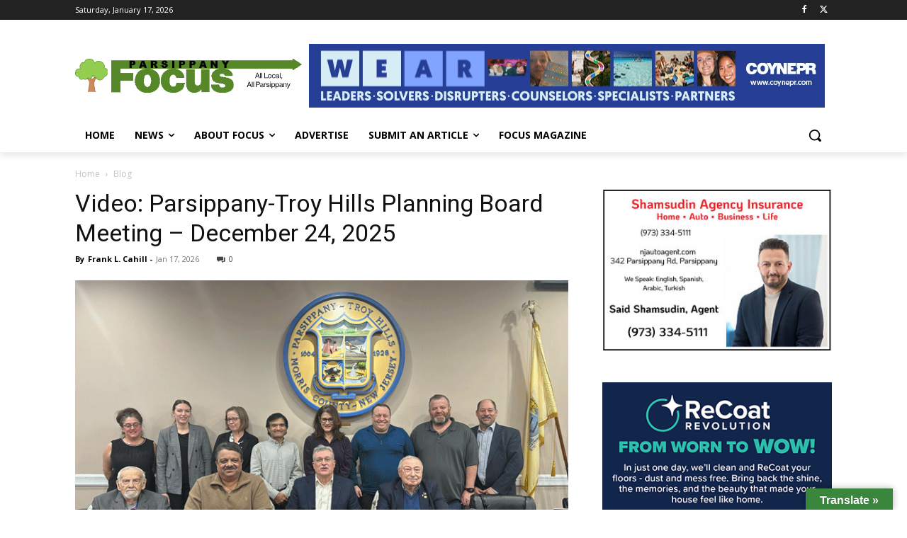

--- FILE ---
content_type: text/html; charset=UTF-8
request_url: https://parsippanyfocus.com/?page_id=E199294
body_size: 56899
content:
<!doctype html >
<!--[if IE 8]>    <html class="ie8" lang="en"> <![endif]-->
<!--[if IE 9]>    <html class="ie9" lang="en"> <![endif]-->
<!--[if gt IE 8]><!--> <html dir="ltr" lang="en-US" prefix="og: https://ogp.me/ns#"> <!--<![endif]-->
<head>
    
    <meta charset="UTF-8" />
    <meta name="viewport" content="width=device-width, initial-scale=1.0">
    <link rel="pingback" href="https://parsippanyfocus.com/xmlrpc.php" />
    	<style>img:is([sizes="auto" i], [sizes^="auto," i]) { contain-intrinsic-size: 3000px 1500px }</style>
	
		<!-- All in One SEO 4.9.3 - aioseo.com -->
		<title>Local News | Parsippany Focus</title>
	<meta name="description" content="&quot;All Local, All Parsippany&quot;" />
	<meta name="robots" content="max-image-preview:large" />
	<meta name="author" content="Frank L. Cahill"/>
	<link rel="canonical" href="https://parsippanyfocus.com/" />
	<link rel="next" href="https://parsippanyfocus.com/page/2/" />
	<meta name="generator" content="All in One SEO (AIOSEO) 4.9.3" />
		<meta property="og:locale" content="en_US" />
		<meta property="og:site_name" content="Parsippany Focus | &quot;All Local, All Parsippany&quot;" />
		<meta property="og:type" content="article" />
		<meta property="og:title" content="Local News | Parsippany Focus" />
		<meta property="og:url" content="https://parsippanyfocus.com/" />
		<meta property="article:published_time" content="2013-01-29T22:10:17+00:00" />
		<meta property="article:modified_time" content="2025-11-15T06:42:31+00:00" />
		<meta name="twitter:card" content="summary" />
		<meta name="twitter:title" content="Local News | Parsippany Focus" />
		<script type="application/ld+json" class="aioseo-schema">
			{"@context":"https:\/\/schema.org","@graph":[{"@type":"BreadcrumbList","@id":"https:\/\/parsippanyfocus.com\/#breadcrumblist","itemListElement":[{"@type":"ListItem","@id":"https:\/\/parsippanyfocus.com#listItem","position":1,"name":"Home"}]},{"@type":"CollectionPage","@id":"https:\/\/parsippanyfocus.com\/#collectionpage","url":"https:\/\/parsippanyfocus.com\/","name":"Local News | Parsippany Focus","description":"\"All Local, All Parsippany\"","inLanguage":"en-US","isPartOf":{"@id":"https:\/\/parsippanyfocus.com\/#website"},"breadcrumb":{"@id":"https:\/\/parsippanyfocus.com\/#breadcrumblist"}},{"@type":"Organization","@id":"https:\/\/parsippanyfocus.com\/#organization","name":"Parsippany Focus","description":"\"All Local, All Parsippany\"","url":"https:\/\/parsippanyfocus.com\/"},{"@type":"WebSite","@id":"https:\/\/parsippanyfocus.com\/#website","url":"https:\/\/parsippanyfocus.com\/","name":"Parsippany Focus","description":"\"All Local, All Parsippany\"","inLanguage":"en-US","publisher":{"@id":"https:\/\/parsippanyfocus.com\/#organization"}}]}
		</script>
		<!-- All in One SEO -->

<link rel='dns-prefetch' href='//translate.google.com' />
<link rel='dns-prefetch' href='//fonts.googleapis.com' />
<link rel="alternate" type="application/rss+xml" title="Parsippany Focus &raquo; Feed" href="https://parsippanyfocus.com/feed/" />
<link rel="alternate" type="application/rss+xml" title="Parsippany Focus &raquo; Comments Feed" href="https://parsippanyfocus.com/comments/feed/" />
<script type="text/javascript">
/* <![CDATA[ */
window._wpemojiSettings = {"baseUrl":"https:\/\/s.w.org\/images\/core\/emoji\/16.0.1\/72x72\/","ext":".png","svgUrl":"https:\/\/s.w.org\/images\/core\/emoji\/16.0.1\/svg\/","svgExt":".svg","source":{"concatemoji":"https:\/\/parsippanyfocus.com\/wp-includes\/js\/wp-emoji-release.min.js?ver=6.8.3"}};
/*! This file is auto-generated */
!function(s,n){var o,i,e;function c(e){try{var t={supportTests:e,timestamp:(new Date).valueOf()};sessionStorage.setItem(o,JSON.stringify(t))}catch(e){}}function p(e,t,n){e.clearRect(0,0,e.canvas.width,e.canvas.height),e.fillText(t,0,0);var t=new Uint32Array(e.getImageData(0,0,e.canvas.width,e.canvas.height).data),a=(e.clearRect(0,0,e.canvas.width,e.canvas.height),e.fillText(n,0,0),new Uint32Array(e.getImageData(0,0,e.canvas.width,e.canvas.height).data));return t.every(function(e,t){return e===a[t]})}function u(e,t){e.clearRect(0,0,e.canvas.width,e.canvas.height),e.fillText(t,0,0);for(var n=e.getImageData(16,16,1,1),a=0;a<n.data.length;a++)if(0!==n.data[a])return!1;return!0}function f(e,t,n,a){switch(t){case"flag":return n(e,"\ud83c\udff3\ufe0f\u200d\u26a7\ufe0f","\ud83c\udff3\ufe0f\u200b\u26a7\ufe0f")?!1:!n(e,"\ud83c\udde8\ud83c\uddf6","\ud83c\udde8\u200b\ud83c\uddf6")&&!n(e,"\ud83c\udff4\udb40\udc67\udb40\udc62\udb40\udc65\udb40\udc6e\udb40\udc67\udb40\udc7f","\ud83c\udff4\u200b\udb40\udc67\u200b\udb40\udc62\u200b\udb40\udc65\u200b\udb40\udc6e\u200b\udb40\udc67\u200b\udb40\udc7f");case"emoji":return!a(e,"\ud83e\udedf")}return!1}function g(e,t,n,a){var r="undefined"!=typeof WorkerGlobalScope&&self instanceof WorkerGlobalScope?new OffscreenCanvas(300,150):s.createElement("canvas"),o=r.getContext("2d",{willReadFrequently:!0}),i=(o.textBaseline="top",o.font="600 32px Arial",{});return e.forEach(function(e){i[e]=t(o,e,n,a)}),i}function t(e){var t=s.createElement("script");t.src=e,t.defer=!0,s.head.appendChild(t)}"undefined"!=typeof Promise&&(o="wpEmojiSettingsSupports",i=["flag","emoji"],n.supports={everything:!0,everythingExceptFlag:!0},e=new Promise(function(e){s.addEventListener("DOMContentLoaded",e,{once:!0})}),new Promise(function(t){var n=function(){try{var e=JSON.parse(sessionStorage.getItem(o));if("object"==typeof e&&"number"==typeof e.timestamp&&(new Date).valueOf()<e.timestamp+604800&&"object"==typeof e.supportTests)return e.supportTests}catch(e){}return null}();if(!n){if("undefined"!=typeof Worker&&"undefined"!=typeof OffscreenCanvas&&"undefined"!=typeof URL&&URL.createObjectURL&&"undefined"!=typeof Blob)try{var e="postMessage("+g.toString()+"("+[JSON.stringify(i),f.toString(),p.toString(),u.toString()].join(",")+"));",a=new Blob([e],{type:"text/javascript"}),r=new Worker(URL.createObjectURL(a),{name:"wpTestEmojiSupports"});return void(r.onmessage=function(e){c(n=e.data),r.terminate(),t(n)})}catch(e){}c(n=g(i,f,p,u))}t(n)}).then(function(e){for(var t in e)n.supports[t]=e[t],n.supports.everything=n.supports.everything&&n.supports[t],"flag"!==t&&(n.supports.everythingExceptFlag=n.supports.everythingExceptFlag&&n.supports[t]);n.supports.everythingExceptFlag=n.supports.everythingExceptFlag&&!n.supports.flag,n.DOMReady=!1,n.readyCallback=function(){n.DOMReady=!0}}).then(function(){return e}).then(function(){var e;n.supports.everything||(n.readyCallback(),(e=n.source||{}).concatemoji?t(e.concatemoji):e.wpemoji&&e.twemoji&&(t(e.twemoji),t(e.wpemoji)))}))}((window,document),window._wpemojiSettings);
/* ]]> */
</script>
<style id='wp-emoji-styles-inline-css' type='text/css'>

	img.wp-smiley, img.emoji {
		display: inline !important;
		border: none !important;
		box-shadow: none !important;
		height: 1em !important;
		width: 1em !important;
		margin: 0 0.07em !important;
		vertical-align: -0.1em !important;
		background: none !important;
		padding: 0 !important;
	}
</style>
<style id='classic-theme-styles-inline-css' type='text/css'>
/*! This file is auto-generated */
.wp-block-button__link{color:#fff;background-color:#32373c;border-radius:9999px;box-shadow:none;text-decoration:none;padding:calc(.667em + 2px) calc(1.333em + 2px);font-size:1.125em}.wp-block-file__button{background:#32373c;color:#fff;text-decoration:none}
</style>
<link rel='stylesheet' id='aioseo/css/src/vue/standalone/blocks/table-of-contents/global.scss-css' href='https://parsippanyfocus.com/wp-content/plugins/all-in-one-seo-pack/dist/Lite/assets/css/table-of-contents/global.e90f6d47.css?ver=4.9.3' type='text/css' media='all' />
<style id='global-styles-inline-css' type='text/css'>
:root{--wp--preset--aspect-ratio--square: 1;--wp--preset--aspect-ratio--4-3: 4/3;--wp--preset--aspect-ratio--3-4: 3/4;--wp--preset--aspect-ratio--3-2: 3/2;--wp--preset--aspect-ratio--2-3: 2/3;--wp--preset--aspect-ratio--16-9: 16/9;--wp--preset--aspect-ratio--9-16: 9/16;--wp--preset--color--black: #000000;--wp--preset--color--cyan-bluish-gray: #abb8c3;--wp--preset--color--white: #ffffff;--wp--preset--color--pale-pink: #f78da7;--wp--preset--color--vivid-red: #cf2e2e;--wp--preset--color--luminous-vivid-orange: #ff6900;--wp--preset--color--luminous-vivid-amber: #fcb900;--wp--preset--color--light-green-cyan: #7bdcb5;--wp--preset--color--vivid-green-cyan: #00d084;--wp--preset--color--pale-cyan-blue: #8ed1fc;--wp--preset--color--vivid-cyan-blue: #0693e3;--wp--preset--color--vivid-purple: #9b51e0;--wp--preset--gradient--vivid-cyan-blue-to-vivid-purple: linear-gradient(135deg,rgba(6,147,227,1) 0%,rgb(155,81,224) 100%);--wp--preset--gradient--light-green-cyan-to-vivid-green-cyan: linear-gradient(135deg,rgb(122,220,180) 0%,rgb(0,208,130) 100%);--wp--preset--gradient--luminous-vivid-amber-to-luminous-vivid-orange: linear-gradient(135deg,rgba(252,185,0,1) 0%,rgba(255,105,0,1) 100%);--wp--preset--gradient--luminous-vivid-orange-to-vivid-red: linear-gradient(135deg,rgba(255,105,0,1) 0%,rgb(207,46,46) 100%);--wp--preset--gradient--very-light-gray-to-cyan-bluish-gray: linear-gradient(135deg,rgb(238,238,238) 0%,rgb(169,184,195) 100%);--wp--preset--gradient--cool-to-warm-spectrum: linear-gradient(135deg,rgb(74,234,220) 0%,rgb(151,120,209) 20%,rgb(207,42,186) 40%,rgb(238,44,130) 60%,rgb(251,105,98) 80%,rgb(254,248,76) 100%);--wp--preset--gradient--blush-light-purple: linear-gradient(135deg,rgb(255,206,236) 0%,rgb(152,150,240) 100%);--wp--preset--gradient--blush-bordeaux: linear-gradient(135deg,rgb(254,205,165) 0%,rgb(254,45,45) 50%,rgb(107,0,62) 100%);--wp--preset--gradient--luminous-dusk: linear-gradient(135deg,rgb(255,203,112) 0%,rgb(199,81,192) 50%,rgb(65,88,208) 100%);--wp--preset--gradient--pale-ocean: linear-gradient(135deg,rgb(255,245,203) 0%,rgb(182,227,212) 50%,rgb(51,167,181) 100%);--wp--preset--gradient--electric-grass: linear-gradient(135deg,rgb(202,248,128) 0%,rgb(113,206,126) 100%);--wp--preset--gradient--midnight: linear-gradient(135deg,rgb(2,3,129) 0%,rgb(40,116,252) 100%);--wp--preset--font-size--small: 11px;--wp--preset--font-size--medium: 20px;--wp--preset--font-size--large: 32px;--wp--preset--font-size--x-large: 42px;--wp--preset--font-size--regular: 15px;--wp--preset--font-size--larger: 50px;--wp--preset--spacing--20: 0.44rem;--wp--preset--spacing--30: 0.67rem;--wp--preset--spacing--40: 1rem;--wp--preset--spacing--50: 1.5rem;--wp--preset--spacing--60: 2.25rem;--wp--preset--spacing--70: 3.38rem;--wp--preset--spacing--80: 5.06rem;--wp--preset--shadow--natural: 6px 6px 9px rgba(0, 0, 0, 0.2);--wp--preset--shadow--deep: 12px 12px 50px rgba(0, 0, 0, 0.4);--wp--preset--shadow--sharp: 6px 6px 0px rgba(0, 0, 0, 0.2);--wp--preset--shadow--outlined: 6px 6px 0px -3px rgba(255, 255, 255, 1), 6px 6px rgba(0, 0, 0, 1);--wp--preset--shadow--crisp: 6px 6px 0px rgba(0, 0, 0, 1);}:where(.is-layout-flex){gap: 0.5em;}:where(.is-layout-grid){gap: 0.5em;}body .is-layout-flex{display: flex;}.is-layout-flex{flex-wrap: wrap;align-items: center;}.is-layout-flex > :is(*, div){margin: 0;}body .is-layout-grid{display: grid;}.is-layout-grid > :is(*, div){margin: 0;}:where(.wp-block-columns.is-layout-flex){gap: 2em;}:where(.wp-block-columns.is-layout-grid){gap: 2em;}:where(.wp-block-post-template.is-layout-flex){gap: 1.25em;}:where(.wp-block-post-template.is-layout-grid){gap: 1.25em;}.has-black-color{color: var(--wp--preset--color--black) !important;}.has-cyan-bluish-gray-color{color: var(--wp--preset--color--cyan-bluish-gray) !important;}.has-white-color{color: var(--wp--preset--color--white) !important;}.has-pale-pink-color{color: var(--wp--preset--color--pale-pink) !important;}.has-vivid-red-color{color: var(--wp--preset--color--vivid-red) !important;}.has-luminous-vivid-orange-color{color: var(--wp--preset--color--luminous-vivid-orange) !important;}.has-luminous-vivid-amber-color{color: var(--wp--preset--color--luminous-vivid-amber) !important;}.has-light-green-cyan-color{color: var(--wp--preset--color--light-green-cyan) !important;}.has-vivid-green-cyan-color{color: var(--wp--preset--color--vivid-green-cyan) !important;}.has-pale-cyan-blue-color{color: var(--wp--preset--color--pale-cyan-blue) !important;}.has-vivid-cyan-blue-color{color: var(--wp--preset--color--vivid-cyan-blue) !important;}.has-vivid-purple-color{color: var(--wp--preset--color--vivid-purple) !important;}.has-black-background-color{background-color: var(--wp--preset--color--black) !important;}.has-cyan-bluish-gray-background-color{background-color: var(--wp--preset--color--cyan-bluish-gray) !important;}.has-white-background-color{background-color: var(--wp--preset--color--white) !important;}.has-pale-pink-background-color{background-color: var(--wp--preset--color--pale-pink) !important;}.has-vivid-red-background-color{background-color: var(--wp--preset--color--vivid-red) !important;}.has-luminous-vivid-orange-background-color{background-color: var(--wp--preset--color--luminous-vivid-orange) !important;}.has-luminous-vivid-amber-background-color{background-color: var(--wp--preset--color--luminous-vivid-amber) !important;}.has-light-green-cyan-background-color{background-color: var(--wp--preset--color--light-green-cyan) !important;}.has-vivid-green-cyan-background-color{background-color: var(--wp--preset--color--vivid-green-cyan) !important;}.has-pale-cyan-blue-background-color{background-color: var(--wp--preset--color--pale-cyan-blue) !important;}.has-vivid-cyan-blue-background-color{background-color: var(--wp--preset--color--vivid-cyan-blue) !important;}.has-vivid-purple-background-color{background-color: var(--wp--preset--color--vivid-purple) !important;}.has-black-border-color{border-color: var(--wp--preset--color--black) !important;}.has-cyan-bluish-gray-border-color{border-color: var(--wp--preset--color--cyan-bluish-gray) !important;}.has-white-border-color{border-color: var(--wp--preset--color--white) !important;}.has-pale-pink-border-color{border-color: var(--wp--preset--color--pale-pink) !important;}.has-vivid-red-border-color{border-color: var(--wp--preset--color--vivid-red) !important;}.has-luminous-vivid-orange-border-color{border-color: var(--wp--preset--color--luminous-vivid-orange) !important;}.has-luminous-vivid-amber-border-color{border-color: var(--wp--preset--color--luminous-vivid-amber) !important;}.has-light-green-cyan-border-color{border-color: var(--wp--preset--color--light-green-cyan) !important;}.has-vivid-green-cyan-border-color{border-color: var(--wp--preset--color--vivid-green-cyan) !important;}.has-pale-cyan-blue-border-color{border-color: var(--wp--preset--color--pale-cyan-blue) !important;}.has-vivid-cyan-blue-border-color{border-color: var(--wp--preset--color--vivid-cyan-blue) !important;}.has-vivid-purple-border-color{border-color: var(--wp--preset--color--vivid-purple) !important;}.has-vivid-cyan-blue-to-vivid-purple-gradient-background{background: var(--wp--preset--gradient--vivid-cyan-blue-to-vivid-purple) !important;}.has-light-green-cyan-to-vivid-green-cyan-gradient-background{background: var(--wp--preset--gradient--light-green-cyan-to-vivid-green-cyan) !important;}.has-luminous-vivid-amber-to-luminous-vivid-orange-gradient-background{background: var(--wp--preset--gradient--luminous-vivid-amber-to-luminous-vivid-orange) !important;}.has-luminous-vivid-orange-to-vivid-red-gradient-background{background: var(--wp--preset--gradient--luminous-vivid-orange-to-vivid-red) !important;}.has-very-light-gray-to-cyan-bluish-gray-gradient-background{background: var(--wp--preset--gradient--very-light-gray-to-cyan-bluish-gray) !important;}.has-cool-to-warm-spectrum-gradient-background{background: var(--wp--preset--gradient--cool-to-warm-spectrum) !important;}.has-blush-light-purple-gradient-background{background: var(--wp--preset--gradient--blush-light-purple) !important;}.has-blush-bordeaux-gradient-background{background: var(--wp--preset--gradient--blush-bordeaux) !important;}.has-luminous-dusk-gradient-background{background: var(--wp--preset--gradient--luminous-dusk) !important;}.has-pale-ocean-gradient-background{background: var(--wp--preset--gradient--pale-ocean) !important;}.has-electric-grass-gradient-background{background: var(--wp--preset--gradient--electric-grass) !important;}.has-midnight-gradient-background{background: var(--wp--preset--gradient--midnight) !important;}.has-small-font-size{font-size: var(--wp--preset--font-size--small) !important;}.has-medium-font-size{font-size: var(--wp--preset--font-size--medium) !important;}.has-large-font-size{font-size: var(--wp--preset--font-size--large) !important;}.has-x-large-font-size{font-size: var(--wp--preset--font-size--x-large) !important;}
:where(.wp-block-post-template.is-layout-flex){gap: 1.25em;}:where(.wp-block-post-template.is-layout-grid){gap: 1.25em;}
:where(.wp-block-columns.is-layout-flex){gap: 2em;}:where(.wp-block-columns.is-layout-grid){gap: 2em;}
:root :where(.wp-block-pullquote){font-size: 1.5em;line-height: 1.6;}
</style>
<link rel='stylesheet' id='google-language-translator-css' href='https://parsippanyfocus.com/wp-content/plugins/google-language-translator/css/style.css?ver=6.0.20' type='text/css' media='' />
<link rel='stylesheet' id='glt-toolbar-styles-css' href='https://parsippanyfocus.com/wp-content/plugins/google-language-translator/css/toolbar.css?ver=6.0.20' type='text/css' media='' />
<link rel='stylesheet' id='td-plugin-multi-purpose-css' href='https://parsippanyfocus.com/wp-content/plugins/td-composer/td-multi-purpose/style.css?ver=492e3cf54bd42df3b24a3de8e2307cafx' type='text/css' media='all' />
<link rel='stylesheet' id='google-fonts-style-css' href='https://fonts.googleapis.com/css?family=Open+Sans%3A400%2C600%2C700%2C300%7CRoboto%3A400%2C600%2C700%2C300&#038;display=swap&#038;ver=12.7.1' type='text/css' media='all' />
<link rel='stylesheet' id='td-theme-css' href='https://parsippanyfocus.com/wp-content/themes/Newspaper/style.css?ver=12.7.1' type='text/css' media='all' />
<style id='td-theme-inline-css' type='text/css'>@media (max-width:767px){.td-header-desktop-wrap{display:none}}@media (min-width:767px){.td-header-mobile-wrap{display:none}}</style>
<link rel='stylesheet' id='td-legacy-framework-front-style-css' href='https://parsippanyfocus.com/wp-content/plugins/td-composer/legacy/Newspaper/assets/css/td_legacy_main.css?ver=492e3cf54bd42df3b24a3de8e2307cafx' type='text/css' media='all' />
<link rel='stylesheet' id='td-standard-pack-framework-front-style-css' href='https://parsippanyfocus.com/wp-content/plugins/td-standard-pack/Newspaper/assets/css/td_standard_pack_main.css?ver=8ae1459a1d876d507918f73cef68310e' type='text/css' media='all' />
<link rel='stylesheet' id='tdb_style_cloud_templates_front-css' href='https://parsippanyfocus.com/wp-content/plugins/td-cloud-library/assets/css/tdb_main.css?ver=d578089f160957352b9b4ca6d880fd8f' type='text/css' media='all' />
<script type="text/javascript" src="https://parsippanyfocus.com/wp-includes/js/jquery/jquery.min.js?ver=3.7.1" id="jquery-core-js"></script>
<script type="text/javascript" src="https://parsippanyfocus.com/wp-includes/js/jquery/jquery-migrate.min.js?ver=3.4.1" id="jquery-migrate-js"></script>
<link rel="https://api.w.org/" href="https://parsippanyfocus.com/wp-json/" /><link rel="EditURI" type="application/rsd+xml" title="RSD" href="https://parsippanyfocus.com/xmlrpc.php?rsd" />
<meta name="generator" content="WordPress 6.8.3" />
<style>p.hello{font-size:12px;color:darkgray;}#google_language_translator,#flags{text-align:left;}#google_language_translator,#language{clear:both;width:160px;text-align:right;}#language{float:right;}#flags{text-align:right;width:165px;float:right;clear:right;}#flags ul{float:right!important;}p.hello{text-align:right;float:right;clear:both;}.glt-clear{height:0px;clear:both;margin:0px;padding:0px;}#flags{width:165px;}#flags a{display:inline-block;margin-left:2px;}#google_language_translator{width:auto!important;}div.skiptranslate.goog-te-gadget{display:inline!important;}.goog-tooltip{display: none!important;}.goog-tooltip:hover{display: none!important;}.goog-text-highlight{background-color:transparent!important;border:none!important;box-shadow:none!important;}#google_language_translator select.goog-te-combo{color:#32373c;}#google_language_translator{color:transparent;}body{top:0px!important;}#goog-gt-{display:none!important;}font font{background-color:transparent!important;box-shadow:none!important;position:initial!important;}#glt-translate-trigger > span{color:#ffffff;}#glt-translate-trigger{background:#3A863D;}.goog-te-gadget .goog-te-combo{width:100%;}</style>    <script>
        window.tdb_global_vars = {"wpRestUrl":"https:\/\/parsippanyfocus.com\/wp-json\/","permalinkStructure":"\/%year%\/%monthnum%\/%day%\/%postname%\/"};
        window.tdb_p_autoload_vars = {"isAjax":false,"isAdminBarShowing":false};
    </script>
    
    <style id="tdb-global-colors">:root{--custom-accent-1:#34a86e;--custom-accent-2:#2fc48d;--custom-accent-3:#000000}</style>

    
	            <style id="tdb-global-fonts">
                
:root{--global-1:Space Grotesk;--global-2:Red Hat Display;}
            </style>
            
<!-- JS generated by theme -->

<script type="text/javascript" id="td-generated-header-js">
    
    

	    var tdBlocksArray = []; //here we store all the items for the current page

	    // td_block class - each ajax block uses a object of this class for requests
	    function tdBlock() {
		    this.id = '';
		    this.block_type = 1; //block type id (1-234 etc)
		    this.atts = '';
		    this.td_column_number = '';
		    this.td_current_page = 1; //
		    this.post_count = 0; //from wp
		    this.found_posts = 0; //from wp
		    this.max_num_pages = 0; //from wp
		    this.td_filter_value = ''; //current live filter value
		    this.is_ajax_running = false;
		    this.td_user_action = ''; // load more or infinite loader (used by the animation)
		    this.header_color = '';
		    this.ajax_pagination_infinite_stop = ''; //show load more at page x
	    }

        // td_js_generator - mini detector
        ( function () {
            var htmlTag = document.getElementsByTagName("html")[0];

	        if ( navigator.userAgent.indexOf("MSIE 10.0") > -1 ) {
                htmlTag.className += ' ie10';
            }

            if ( !!navigator.userAgent.match(/Trident.*rv\:11\./) ) {
                htmlTag.className += ' ie11';
            }

	        if ( navigator.userAgent.indexOf("Edge") > -1 ) {
                htmlTag.className += ' ieEdge';
            }

            if ( /(iPad|iPhone|iPod)/g.test(navigator.userAgent) ) {
                htmlTag.className += ' td-md-is-ios';
            }

            var user_agent = navigator.userAgent.toLowerCase();
            if ( user_agent.indexOf("android") > -1 ) {
                htmlTag.className += ' td-md-is-android';
            }

            if ( -1 !== navigator.userAgent.indexOf('Mac OS X')  ) {
                htmlTag.className += ' td-md-is-os-x';
            }

            if ( /chrom(e|ium)/.test(navigator.userAgent.toLowerCase()) ) {
               htmlTag.className += ' td-md-is-chrome';
            }

            if ( -1 !== navigator.userAgent.indexOf('Firefox') ) {
                htmlTag.className += ' td-md-is-firefox';
            }

            if ( -1 !== navigator.userAgent.indexOf('Safari') && -1 === navigator.userAgent.indexOf('Chrome') ) {
                htmlTag.className += ' td-md-is-safari';
            }

            if( -1 !== navigator.userAgent.indexOf('IEMobile') ){
                htmlTag.className += ' td-md-is-iemobile';
            }

        })();

        var tdLocalCache = {};

        ( function () {
            "use strict";

            tdLocalCache = {
                data: {},
                remove: function (resource_id) {
                    delete tdLocalCache.data[resource_id];
                },
                exist: function (resource_id) {
                    return tdLocalCache.data.hasOwnProperty(resource_id) && tdLocalCache.data[resource_id] !== null;
                },
                get: function (resource_id) {
                    return tdLocalCache.data[resource_id];
                },
                set: function (resource_id, cachedData) {
                    tdLocalCache.remove(resource_id);
                    tdLocalCache.data[resource_id] = cachedData;
                }
            };
        })();

    
    
var td_viewport_interval_list=[{"limitBottom":767,"sidebarWidth":228},{"limitBottom":1018,"sidebarWidth":300},{"limitBottom":1140,"sidebarWidth":324}];
var td_animation_stack_effect="type0";
var tds_animation_stack=true;
var td_animation_stack_specific_selectors=".entry-thumb, img, .td-lazy-img";
var td_animation_stack_general_selectors=".td-animation-stack img, .td-animation-stack .entry-thumb, .post img, .td-animation-stack .td-lazy-img";
var tds_general_modal_image="yes";
var tdc_is_installed="yes";
var tdc_domain_active=false;
var td_ajax_url="https:\/\/parsippanyfocus.com\/wp-admin\/admin-ajax.php?td_theme_name=Newspaper&v=12.7.1";
var td_get_template_directory_uri="https:\/\/parsippanyfocus.com\/wp-content\/plugins\/td-composer\/legacy\/common";
var tds_snap_menu="";
var tds_logo_on_sticky="";
var tds_header_style="";
var td_please_wait="Please wait...";
var td_email_user_pass_incorrect="User or password incorrect!";
var td_email_user_incorrect="Email or username incorrect!";
var td_email_incorrect="Email incorrect!";
var td_user_incorrect="Username incorrect!";
var td_email_user_empty="Email or username empty!";
var td_pass_empty="Pass empty!";
var td_pass_pattern_incorrect="Invalid Pass Pattern!";
var td_retype_pass_incorrect="Retyped Pass incorrect!";
var tds_more_articles_on_post_enable="";
var tds_more_articles_on_post_time_to_wait="";
var tds_more_articles_on_post_pages_distance_from_top=0;
var tds_captcha="";
var tds_theme_color_site_wide="#4db2ec";
var tds_smart_sidebar="enabled";
var tdThemeName="Newspaper";
var tdThemeNameWl="Newspaper";
var td_magnific_popup_translation_tPrev="Previous (Left arrow key)";
var td_magnific_popup_translation_tNext="Next (Right arrow key)";
var td_magnific_popup_translation_tCounter="%curr% of %total%";
var td_magnific_popup_translation_ajax_tError="The content from %url% could not be loaded.";
var td_magnific_popup_translation_image_tError="The image #%curr% could not be loaded.";
var tdBlockNonce="bf6823daba";
var tdMobileMenu="enabled";
var tdMobileSearch="enabled";
var tdDateNamesI18n={"month_names":["January","February","March","April","May","June","July","August","September","October","November","December"],"month_names_short":["Jan","Feb","Mar","Apr","May","Jun","Jul","Aug","Sep","Oct","Nov","Dec"],"day_names":["Sunday","Monday","Tuesday","Wednesday","Thursday","Friday","Saturday"],"day_names_short":["Sun","Mon","Tue","Wed","Thu","Fri","Sat"]};
var tdb_modal_confirm="Save";
var tdb_modal_cancel="Cancel";
var tdb_modal_confirm_alt="Yes";
var tdb_modal_cancel_alt="No";
var td_deploy_mode="deploy";
var td_ad_background_click_link="";
var td_ad_background_click_target="";
</script>


<!-- Header style compiled by theme -->

<style>:root{--td_mobile_gradient_one_mob:rgba(0,0,0,0.5);--td_mobile_gradient_two_mob:rgba(0,0,0,0.6)}.td-header-wrap .td-header-top-menu-full,.td-header-wrap .top-header-menu .sub-menu,.tdm-header-style-1.td-header-wrap .td-header-top-menu-full,.tdm-header-style-1.td-header-wrap .top-header-menu .sub-menu,.tdm-header-style-2.td-header-wrap .td-header-top-menu-full,.tdm-header-style-2.td-header-wrap .top-header-menu .sub-menu,.tdm-header-style-3.td-header-wrap .td-header-top-menu-full,.tdm-header-style-3.td-header-wrap .top-header-menu .sub-menu{background-color:#069912}.td-header-style-8 .td-header-top-menu-full{background-color:transparent}.td-header-style-8 .td-header-top-menu-full .td-header-top-menu{background-color:#069912;padding-left:15px;padding-right:15px}.td-header-wrap .td-header-top-menu-full .td-header-top-menu,.td-header-wrap .td-header-top-menu-full{border-bottom:none}:root{--td_mobile_gradient_one_mob:rgba(0,0,0,0.5);--td_mobile_gradient_two_mob:rgba(0,0,0,0.6)}.td-header-wrap .td-header-top-menu-full,.td-header-wrap .top-header-menu .sub-menu,.tdm-header-style-1.td-header-wrap .td-header-top-menu-full,.tdm-header-style-1.td-header-wrap .top-header-menu .sub-menu,.tdm-header-style-2.td-header-wrap .td-header-top-menu-full,.tdm-header-style-2.td-header-wrap .top-header-menu .sub-menu,.tdm-header-style-3.td-header-wrap .td-header-top-menu-full,.tdm-header-style-3.td-header-wrap .top-header-menu .sub-menu{background-color:#069912}.td-header-style-8 .td-header-top-menu-full{background-color:transparent}.td-header-style-8 .td-header-top-menu-full .td-header-top-menu{background-color:#069912;padding-left:15px;padding-right:15px}.td-header-wrap .td-header-top-menu-full .td-header-top-menu,.td-header-wrap .td-header-top-menu-full{border-bottom:none}</style>

<link rel="icon" href="https://parsippanyfocus.com/wp-content/uploads/2023/11/cropped-Tree-Reverse-32x32.png" sizes="32x32" />
<link rel="icon" href="https://parsippanyfocus.com/wp-content/uploads/2023/11/cropped-Tree-Reverse-192x192.png" sizes="192x192" />
<link rel="apple-touch-icon" href="https://parsippanyfocus.com/wp-content/uploads/2023/11/cropped-Tree-Reverse-180x180.png" />
<meta name="msapplication-TileImage" content="https://parsippanyfocus.com/wp-content/uploads/2023/11/cropped-Tree-Reverse-270x270.png" />

<!-- Button style compiled by theme -->

<style></style>

	<style id="tdw-css-placeholder"></style></head>

<body class="wp-theme-Newspaper td-standard-pack global-block-template-1  tdc-header-template  tdc-footer-template td-animation-stack-type0 td-full-layout" itemscope="itemscope" itemtype="https://schema.org/WebPage">

<div class="td-scroll-up" data-style="style1"><i class="td-icon-menu-up"></i></div>
    <div class="td-menu-background" style="visibility:hidden"></div>
<div id="td-mobile-nav" style="visibility:hidden">
    <div class="td-mobile-container">
        <!-- mobile menu top section -->
        <div class="td-menu-socials-wrap">
            <!-- socials -->
            <div class="td-menu-socials">
                            </div>
            <!-- close button -->
            <div class="td-mobile-close">
                <span><i class="td-icon-close-mobile"></i></span>
            </div>
        </div>

        <!-- login section -->
                    <div class="td-menu-login-section">
                
    <div class="td-guest-wrap">
        <div class="td-menu-login"><a id="login-link-mob">Sign in</a></div>
    </div>
            </div>
        
        <!-- menu section -->
        <div class="td-mobile-content">
            <div class="menu-main-container"><ul id="menu-main-2" class="td-mobile-main-menu"><li class="menu-item menu-item-type-post_type menu-item-object-page menu-item-home menu-item-first menu-item-119688"><a href="https://parsippanyfocus.com/">Home</a></li>
<li class="menu-item menu-item-type-custom menu-item-object-custom menu-item-has-children menu-item-12529"><a href="#">News<i class="td-icon-menu-right td-element-after"></i></a>
<ul class="sub-menu">
	<li class="menu-item menu-item-type-post_type menu-item-object-page current_page_parent menu-item-19560"><a href="https://parsippanyfocus.com/local-news/">LOCAL NEWS</a></li>
	<li class="menu-item menu-item-type-taxonomy menu-item-object-category menu-item-111455"><a href="https://parsippanyfocus.com/category/business/">BUSINESS NEWS</a></li>
	<li class="menu-item menu-item-type-custom menu-item-object-custom menu-item-133241"><a href="https://focuspublicationsnj.com/events/">EVENT CALENDAR</a></li>
	<li class="menu-item menu-item-type-taxonomy menu-item-object-category menu-item-111454"><a href="https://parsippanyfocus.com/category/parsippany-police-news/">POLICE AND FIRE</a></li>
	<li class="menu-item menu-item-type-taxonomy menu-item-object-category menu-item-111474"><a href="https://parsippanyfocus.com/category/school-news/">SCHOOL NEWS</a></li>
	<li class="menu-item menu-item-type-taxonomy menu-item-object-category menu-item-51664"><a href="https://parsippanyfocus.com/category/beyond-parsippany/">MORRIS COUNTY NEWS</a></li>
	<li class="menu-item menu-item-type-taxonomy menu-item-object-category menu-item-111475"><a href="https://parsippanyfocus.com/category/letters-to-the-editor/">LETTERS TO THE EDITOR</a></li>
	<li class="menu-item menu-item-type-taxonomy menu-item-object-category menu-item-111476"><a href="https://parsippanyfocus.com/category/sports/">SPORTS</a></li>
	<li class="menu-item menu-item-type-taxonomy menu-item-object-category menu-item-114781"><a href="https://parsippanyfocus.com/category/meet-the-merchant/">MEET THE MERCHANT</a></li>
	<li class="menu-item menu-item-type-custom menu-item-object-custom menu-item-91436"><a href="http://www.MorrisFocus.com">Morris Focus</a></li>
	<li class="menu-item menu-item-type-taxonomy menu-item-object-category menu-item-27180"><a href="https://parsippanyfocus.com/category/entertainment/">ENTERTAINMENT</a></li>
	<li class="menu-item menu-item-type-taxonomy menu-item-object-category menu-item-111477"><a href="https://parsippanyfocus.com/category/videos/">VIDEOS</a></li>
	<li class="menu-item menu-item-type-taxonomy menu-item-object-category menu-item-111473"><a href="https://parsippanyfocus.com/category/national/">NATIONAL NEWS</a></li>
	<li class="menu-item menu-item-type-taxonomy menu-item-object-category menu-item-111472"><a href="https://parsippanyfocus.com/category/health/">HEALTH</a></li>
</ul>
</li>
<li class="menu-item menu-item-type-post_type menu-item-object-page menu-item-has-children menu-item-73576"><a href="https://parsippanyfocus.com/about-us/">About Focus<i class="td-icon-menu-right td-element-after"></i></a>
<ul class="sub-menu">
	<li class="menu-item menu-item-type-post_type menu-item-object-page menu-item-100317"><a href="https://parsippanyfocus.com/about-us/">About Focus</a></li>
	<li class="menu-item menu-item-type-post_type menu-item-object-page menu-item-73577"><a href="https://parsippanyfocus.com/area-links/">Area Links</a></li>
	<li class="menu-item menu-item-type-post_type menu-item-object-page menu-item-111010"><a href="https://parsippanyfocus.com/legal-notice/">Legal Notice</a></li>
	<li class="menu-item menu-item-type-post_type menu-item-object-page menu-item-73578"><a href="https://parsippanyfocus.com/demographics/">Demographics</a></li>
</ul>
</li>
<li class="menu-item menu-item-type-post_type menu-item-object-page menu-item-51036"><a href="https://parsippanyfocus.com/advertise/">ADVERTISE</a></li>
<li class="menu-item menu-item-type-post_type menu-item-object-page menu-item-has-children menu-item-100316"><a href="https://parsippanyfocus.com/be-a-reporter/">Submit an article<i class="td-icon-menu-right td-element-after"></i></a>
<ul class="sub-menu">
	<li class="menu-item menu-item-type-post_type menu-item-object-page menu-item-127947"><a href="https://parsippanyfocus.com/be-a-reporter/">Submit an article</a></li>
	<li class="menu-item menu-item-type-post_type menu-item-object-page menu-item-126900"><a href="https://parsippanyfocus.com/political-press-releases/">Political Press Releases</a></li>
	<li class="menu-item menu-item-type-post_type menu-item-object-page menu-item-127950"><a href="https://parsippanyfocus.com/guest-posts/">Guest Posts</a></li>
</ul>
</li>
<li class="menu-item menu-item-type-custom menu-item-object-custom menu-item-105764"><a href="https://focuspublicationsnj.com/">Focus Magazine</a></li>
</ul></div>        </div>
    </div>

    <!-- register/login section -->
            <div id="login-form-mobile" class="td-register-section">
            
            <div id="td-login-mob" class="td-login-animation td-login-hide-mob">
            	<!-- close button -->
	            <div class="td-login-close">
	                <span class="td-back-button"><i class="td-icon-read-down"></i></span>
	                <div class="td-login-title">Sign in</div>
	                <!-- close button -->
		            <div class="td-mobile-close">
		                <span><i class="td-icon-close-mobile"></i></span>
		            </div>
	            </div>
	            <form class="td-login-form-wrap" action="#" method="post">
	                <div class="td-login-panel-title"><span>Welcome!</span>Log into your account</div>
	                <div class="td_display_err"></div>
	                <div class="td-login-inputs"><input class="td-login-input" autocomplete="username" type="text" name="login_email" id="login_email-mob" value="" required><label for="login_email-mob">your username</label></div>
	                <div class="td-login-inputs"><input class="td-login-input" autocomplete="current-password" type="password" name="login_pass" id="login_pass-mob" value="" required><label for="login_pass-mob">your password</label></div>
	                <input type="button" name="login_button" id="login_button-mob" class="td-login-button" value="LOG IN">
	                
					
	                <div class="td-login-info-text">
	                <a href="#" id="forgot-pass-link-mob">Forgot your password?</a>
	                </div>
	                <div class="td-login-register-link">
	                
	                </div>
	                
	                

                </form>
            </div>

            
            
            
            
            <div id="td-forgot-pass-mob" class="td-login-animation td-login-hide-mob">
                <!-- close button -->
	            <div class="td-forgot-pass-close">
	                <a href="#" aria-label="Back" class="td-back-button"><i class="td-icon-read-down"></i></a>
	                <div class="td-login-title">Password recovery</div>
	            </div>
	            <div class="td-login-form-wrap">
	                <div class="td-login-panel-title">Recover your password</div>
	                <div class="td_display_err"></div>
	                <div class="td-login-inputs"><input class="td-login-input" type="text" name="forgot_email" id="forgot_email-mob" value="" required><label for="forgot_email-mob">your email</label></div>
	                <input type="button" name="forgot_button" id="forgot_button-mob" class="td-login-button" value="Send My Pass">
                </div>
            </div>
        </div>
    </div><div class="td-search-background" style="visibility:hidden"></div>
<div class="td-search-wrap-mob" style="visibility:hidden">
	<div class="td-drop-down-search">
		<form method="get" class="td-search-form" action="https://parsippanyfocus.com/">
			<!-- close button -->
			<div class="td-search-close">
				<span><i class="td-icon-close-mobile"></i></span>
			</div>
			<div role="search" class="td-search-input">
				<span>Search</span>
				<input id="td-header-search-mob" type="text" value="" name="s" autocomplete="off" />
			</div>
		</form>
		<div id="td-aj-search-mob" class="td-ajax-search-flex"></div>
	</div>
</div>

    <div id="td-outer-wrap" class="td-theme-wrap">
    
                    <div class="td-header-template-wrap" style="position: relative">
                                    <div class="td-header-mobile-wrap ">
                        <div id="tdi_1" class="tdc-zone"><div class="tdc_zone tdi_2  wpb_row td-pb-row tdc-element-style"  >
<style scoped>.tdi_2{min-height:0}@media (max-width:767px){.tdi_2:before{content:'';display:block;width:100vw;height:100%;position:absolute;left:50%;transform:translateX(-50%);box-shadow:0px 6px 8px 0px rgba(0,0,0,0.08);z-index:20;pointer-events:none}@media (max-width:767px){.tdi_2:before{width:100%}}}@media (max-width:767px){.tdi_2{position:relative}}</style>
<div class="tdi_1_rand_style td-element-style" ><style>@media (max-width:767px){.tdi_1_rand_style{background-color:#222222!important}}</style></div><div id="tdi_3" class="tdc-row"><div class="vc_row tdi_4  wpb_row td-pb-row" >
<style scoped>.tdi_4,.tdi_4 .tdc-columns{min-height:0}.tdi_4,.tdi_4 .tdc-columns{display:block}.tdi_4 .tdc-columns{width:100%}.tdi_4:before,.tdi_4:after{display:table}@media (max-width:767px){@media (min-width:768px){.tdi_4{margin-left:-0px;margin-right:-0px}.tdi_4 .tdc-row-video-background-error,.tdi_4>.vc_column,.tdi_4>.tdc-columns>.vc_column{padding-left:0px;padding-right:0px}}}</style><div class="vc_column tdi_6  wpb_column vc_column_container tdc-column td-pb-span4">
<style scoped>.tdi_6{vertical-align:baseline}.tdi_6>.wpb_wrapper,.tdi_6>.wpb_wrapper>.tdc-elements{display:block}.tdi_6>.wpb_wrapper>.tdc-elements{width:100%}.tdi_6>.wpb_wrapper>.vc_row_inner{width:auto}.tdi_6>.wpb_wrapper{width:auto;height:auto}@media (max-width:767px){.tdi_6{vertical-align:middle}}@media (max-width:767px){.tdi_6{width:20%!important;display:inline-block!important}}</style><div class="wpb_wrapper" ><div class="td_block_wrap tdb_mobile_menu tdi_7 td-pb-border-top td_block_template_1 tdb-header-align"  data-td-block-uid="tdi_7" >
<style>@media (max-width:767px){.tdi_7{margin-top:2px!important;margin-left:-13px!important}}</style>
<style>.tdb-header-align{vertical-align:middle}.tdb_mobile_menu{margin-bottom:0;clear:none}.tdb_mobile_menu a{display:inline-block!important;position:relative;text-align:center;color:var(--td_theme_color,#4db2ec)}.tdb_mobile_menu a>span{display:flex;align-items:center;justify-content:center}.tdb_mobile_menu svg{height:auto}.tdb_mobile_menu svg,.tdb_mobile_menu svg *{fill:var(--td_theme_color,#4db2ec)}#tdc-live-iframe .tdb_mobile_menu a{pointer-events:none}.td-menu-mob-open-menu{overflow:hidden}.td-menu-mob-open-menu #td-outer-wrap{position:static}.tdi_7{display:inline-block}.tdi_7 .tdb-mobile-menu-button i{font-size:22px;width:55px;height:55px;line-height:55px}.tdi_7 .tdb-mobile-menu-button svg{width:22px}.tdi_7 .tdb-mobile-menu-button .tdb-mobile-menu-icon-svg{width:55px;height:55px}.tdi_7 .tdb-mobile-menu-button{color:#ffffff}.tdi_7 .tdb-mobile-menu-button svg,.tdi_7 .tdb-mobile-menu-button svg *{fill:#ffffff}@media (max-width:767px){.tdi_7 .tdb-mobile-menu-button i{font-size:27px;width:54px;height:54px;line-height:54px}.tdi_7 .tdb-mobile-menu-button svg{width:27px}.tdi_7 .tdb-mobile-menu-button .tdb-mobile-menu-icon-svg{width:54px;height:54px}}</style><div class="tdb-block-inner td-fix-index"><span class="tdb-mobile-menu-button"><i class="tdb-mobile-menu-icon td-icon-mobile"></i></span></div></div> <!-- ./block --></div></div><div class="vc_column tdi_9  wpb_column vc_column_container tdc-column td-pb-span4">
<style scoped>.tdi_9{vertical-align:baseline}.tdi_9>.wpb_wrapper,.tdi_9>.wpb_wrapper>.tdc-elements{display:block}.tdi_9>.wpb_wrapper>.tdc-elements{width:100%}.tdi_9>.wpb_wrapper>.vc_row_inner{width:auto}.tdi_9>.wpb_wrapper{width:auto;height:auto}@media (max-width:767px){.tdi_9{vertical-align:middle}}@media (max-width:767px){.tdi_9{width:60%!important;display:inline-block!important}}</style><div class="wpb_wrapper" ><div class="td_block_wrap tdb_header_logo tdi_10 td-pb-border-top td_block_template_1 tdb-header-align"  data-td-block-uid="tdi_10" >
<style>@media (max-width:767px){.tdi_10{margin-top:-8px!important}}</style>
<style>.tdb_header_logo{margin-bottom:0;clear:none}.tdb_header_logo .tdb-logo-a,.tdb_header_logo h1{display:flex;pointer-events:auto;align-items:flex-start}.tdb_header_logo h1{margin:0;line-height:0}.tdb_header_logo .tdb-logo-img-wrap img{display:block}.tdb_header_logo .tdb-logo-svg-wrap+.tdb-logo-img-wrap{display:none}.tdb_header_logo .tdb-logo-svg-wrap svg{width:50px;display:block;transition:fill .3s ease}.tdb_header_logo .tdb-logo-text-wrap{display:flex}.tdb_header_logo .tdb-logo-text-title,.tdb_header_logo .tdb-logo-text-tagline{-webkit-transition:all 0.2s ease;transition:all 0.2s ease}.tdb_header_logo .tdb-logo-text-title{background-size:cover;background-position:center center;font-size:75px;font-family:serif;line-height:1.1;color:#222;white-space:nowrap}.tdb_header_logo .tdb-logo-text-tagline{margin-top:2px;font-size:12px;font-family:serif;letter-spacing:1.8px;line-height:1;color:#767676}.tdb_header_logo .tdb-logo-icon{position:relative;font-size:46px;color:#000}.tdb_header_logo .tdb-logo-icon-svg{line-height:0}.tdb_header_logo .tdb-logo-icon-svg svg{width:46px;height:auto}.tdb_header_logo .tdb-logo-icon-svg svg,.tdb_header_logo .tdb-logo-icon-svg svg *{fill:#000}.tdi_10 .tdb-logo-a,.tdi_10 h1{flex-direction:row;align-items:center;justify-content:center}.tdi_10 .tdb-logo-svg-wrap{display:block}.tdi_10 .tdb-logo-img-wrap{display:none}.tdi_10 .tdb-logo-text-tagline{margin-top:-3px;margin-left:0;display:block}.tdi_10 .tdb-logo-text-title{display:block;color:#ffffff}.tdi_10 .tdb-logo-text-wrap{flex-direction:column;align-items:center}.tdi_10 .tdb-logo-icon{top:0px;display:block}@media (max-width:767px){.tdb_header_logo .tdb-logo-text-title{font-size:36px}}@media (max-width:767px){.tdb_header_logo .tdb-logo-text-tagline{font-size:11px}}@media (min-width:768px) and (max-width:1018px){.tdi_10 .tdb-logo-img{max-width:186px}.tdi_10 .tdb-logo-text-tagline{margin-top:-2px;margin-left:0}}@media (max-width:767px){.tdi_10 .tdb-logo-svg-wrap+.tdb-logo-img-wrap{display:none}.tdi_10 .tdb-logo-img{max-width:180px}.tdi_10 .tdb-logo-img-wrap{display:block}}</style><div class="tdb-block-inner td-fix-index"><a class="tdb-logo-a" href="https://parsippanyfocus.com/"><h1><span class="tdb-logo-img-wrap"><img class="tdb-logo-img" src="https://parsippanyfocus.com/wp-content/uploads/2018/07/Focus-Logo.gif" alt="Logo"  title=""  /></span></h1></a></div></div> <!-- ./block --></div></div><div class="vc_column tdi_12  wpb_column vc_column_container tdc-column td-pb-span4">
<style scoped>.tdi_12{vertical-align:baseline}.tdi_12>.wpb_wrapper,.tdi_12>.wpb_wrapper>.tdc-elements{display:block}.tdi_12>.wpb_wrapper>.tdc-elements{width:100%}.tdi_12>.wpb_wrapper>.vc_row_inner{width:auto}.tdi_12>.wpb_wrapper{width:auto;height:auto}@media (max-width:767px){.tdi_12{vertical-align:middle}}@media (max-width:767px){.tdi_12{width:20%!important;display:inline-block!important}}</style><div class="wpb_wrapper" ><div class="td_block_wrap tdb_mobile_search tdi_13 td-pb-border-top td_block_template_1 tdb-header-align"  data-td-block-uid="tdi_13" >
<style>@media (max-width:767px){.tdi_13{margin-right:-18px!important;margin-bottom:0px!important}}</style>
<style>.tdb_mobile_search{margin-bottom:0;clear:none}.tdb_mobile_search a{display:inline-block!important;position:relative;text-align:center;color:var(--td_theme_color,#4db2ec)}.tdb_mobile_search a>span{display:flex;align-items:center;justify-content:center}.tdb_mobile_search svg{height:auto}.tdb_mobile_search svg,.tdb_mobile_search svg *{fill:var(--td_theme_color,#4db2ec)}#tdc-live-iframe .tdb_mobile_search a{pointer-events:none}.td-search-opened{overflow:hidden}.td-search-opened #td-outer-wrap{position:static}.td-search-opened .td-search-wrap-mob{position:fixed;height:calc(100% + 1px)}.td-search-opened .td-drop-down-search{height:calc(100% + 1px);overflow-y:scroll;overflow-x:hidden}.tdi_13{display:inline-block;float:right;clear:none}.tdi_13 .tdb-header-search-button-mob i{font-size:22px;width:55px;height:55px;line-height:55px}.tdi_13 .tdb-header-search-button-mob svg{width:22px}.tdi_13 .tdb-header-search-button-mob .tdb-mobile-search-icon-svg{width:55px;height:55px;display:flex;justify-content:center}.tdi_13 .tdb-header-search-button-mob{color:#ffffff}.tdi_13 .tdb-header-search-button-mob svg,.tdi_13 .tdb-header-search-button-mob svg *{fill:#ffffff}</style><div class="tdb-block-inner td-fix-index"><span class="tdb-header-search-button-mob dropdown-toggle" data-toggle="dropdown"><span class="tdb-mobile-search-icon tdb-mobile-search-icon-svg" ><svg version="1.1" xmlns="http://www.w3.org/2000/svg" viewBox="0 0 1024 1024"><path d="M946.371 843.601l-125.379-125.44c43.643-65.925 65.495-142.1 65.475-218.040 0.051-101.069-38.676-202.588-115.835-279.706-77.117-77.148-178.606-115.948-279.644-115.886-101.079-0.061-202.557 38.738-279.665 115.876-77.169 77.128-115.937 178.627-115.907 279.716-0.031 101.069 38.728 202.588 115.907 279.665 77.117 77.117 178.616 115.825 279.665 115.804 75.94 0.020 152.136-21.862 218.061-65.495l125.348 125.46c30.915 30.904 81.029 30.904 111.954 0.020 30.915-30.935 30.915-81.029 0.020-111.974zM705.772 714.925c-59.443 59.341-136.899 88.842-214.784 88.924-77.896-0.082-155.341-29.583-214.784-88.924-59.443-59.484-88.975-136.919-89.037-214.804 0.061-77.885 29.604-155.372 89.037-214.825 59.464-59.443 136.878-88.945 214.784-89.016 77.865 0.082 155.3 29.583 214.784 89.016 59.361 59.464 88.914 136.919 88.945 214.825-0.041 77.885-29.583 155.361-88.945 214.804z"></path></svg></span></span></div></div> <!-- ./block --></div></div></div></div></div></div>                    </div>
                
                    <div class="td-header-desktop-wrap ">
                        <div id="tdi_14" class="tdc-zone"><div class="tdc_zone tdi_15  wpb_row td-pb-row tdc-element-style"  >
<style scoped>.tdi_15{min-height:0}.tdi_15:before{content:'';display:block;width:100vw;height:100%;position:absolute;left:50%;transform:translateX(-50%);box-shadow:0px 6px 8px 0px rgba(0,0,0,0.08);z-index:20;pointer-events:none}.td-header-desktop-wrap{position:relative}@media (max-width:767px){.tdi_15:before{width:100%}}.tdi_15{position:relative}</style>
<div class="tdi_14_rand_style td-element-style" ><style>.tdi_14_rand_style{background-color:#ffffff!important}</style></div><div id="tdi_16" class="tdc-row stretch_row"><div class="vc_row tdi_17  wpb_row td-pb-row tdc-element-style" >
<style scoped>.tdi_17,.tdi_17 .tdc-columns{min-height:0}.tdi_17,.tdi_17 .tdc-columns{display:block}.tdi_17 .tdc-columns{width:100%}.tdi_17:before,.tdi_17:after{display:table}@media (min-width:768px){.tdi_17{margin-left:-0px;margin-right:-0px}.tdi_17 .tdc-row-video-background-error,.tdi_17>.vc_column,.tdi_17>.tdc-columns>.vc_column{padding-left:0px;padding-right:0px}}.tdi_17{position:relative}.tdi_17 .td_block_wrap{text-align:left}</style>
<div class="tdi_16_rand_style td-element-style" ><style>.tdi_16_rand_style{background-color:#222222!important}</style></div><div class="vc_column tdi_19  wpb_column vc_column_container tdc-column td-pb-span12">
<style scoped>.tdi_19{vertical-align:baseline}.tdi_19>.wpb_wrapper,.tdi_19>.wpb_wrapper>.tdc-elements{display:block}.tdi_19>.wpb_wrapper>.tdc-elements{width:100%}.tdi_19>.wpb_wrapper>.vc_row_inner{width:auto}.tdi_19>.wpb_wrapper{width:auto;height:auto}</style><div class="wpb_wrapper" ><div class="td_block_wrap tdb_header_date tdi_21 td-pb-border-top td_block_template_1 tdb-header-align"  data-td-block-uid="tdi_21" >
<style>.tdi_21{margin-right:32px!important}@media (min-width:1019px) and (max-width:1140px){.tdi_21{margin-right:20px!important}}@media (min-width:768px) and (max-width:1018px){.tdi_21{margin-right:20px!important}}</style>
<style>.tdb_header_date{margin-bottom:0;clear:none}.tdb_header_date .tdb-block-inner{display:flex;align-items:baseline}.tdb_header_date .tdb-head-date-txt{font-family:var(--td_default_google_font_1,'Open Sans','Open Sans Regular',sans-serif);font-size:11px;line-height:1;color:#000}.tdi_21{display:inline-block}.tdi_21 .tdb-head-date-txt{color:#ffffff;line-height:28px!important}</style><div class="tdb-block-inner td-fix-index"><div class="tdb-head-date-txt">Saturday, January 17, 2026</div></div></div> <!-- ./block --><div class="tdm_block td_block_wrap tdm_block_socials tdi_22 tdm-content-horiz-left td-pb-border-top td_block_template_1"  data-td-block-uid="tdi_22" >
<style>.tdm_block.tdm_block_socials{margin-bottom:0}.tdm-social-wrapper{*zoom:1}.tdm-social-wrapper:before,.tdm-social-wrapper:after{display:table;content:'';line-height:0}.tdm-social-wrapper:after{clear:both}.tdm-social-item-wrap{display:inline-block}.tdm-social-item{position:relative;display:inline-flex;align-items:center;justify-content:center;vertical-align:middle;-webkit-transition:all 0.2s;transition:all 0.2s;text-align:center;-webkit-transform:translateZ(0);transform:translateZ(0)}.tdm-social-item i{font-size:14px;color:var(--td_theme_color,#4db2ec);-webkit-transition:all 0.2s;transition:all 0.2s}.tdm-social-text{display:none;margin-top:-1px;vertical-align:middle;font-size:13px;color:var(--td_theme_color,#4db2ec);-webkit-transition:all 0.2s;transition:all 0.2s}.tdm-social-item-wrap:hover i,.tdm-social-item-wrap:hover .tdm-social-text{color:#000}.tdm-social-item-wrap:last-child .tdm-social-text{margin-right:0!important}.tdi_22{float:right;clear:none}</style>
<style>.tdi_23 .tdm-social-item i{font-size:12px;vertical-align:middle;line-height:22.8px}.tdi_23 .tdm-social-item i.td-icon-linkedin,.tdi_23 .tdm-social-item i.td-icon-pinterest,.tdi_23 .tdm-social-item i.td-icon-blogger,.tdi_23 .tdm-social-item i.td-icon-vimeo{font-size:9.6px}.tdi_23 .tdm-social-item{width:22.8px;height:22.8px;margin:2.5px 5px 2.5px 0}.tdi_23 .tdm-social-item-wrap:last-child .tdm-social-item{margin-right:0!important}.tdi_23 .tdm-social-item i,.tds-team-member2 .tdi_23.tds-social1 .tdm-social-item i{color:#ffffff}.tdi_23 .tdm-social-item-wrap:hover i,.tds-team-member2 .tdi_23.tds-social1 .tdm-social-item:hover i{color:#4db2ec}.tdi_23 .tdm-social-text{display:none;margin-left:2px;margin-right:18px}</style><div class="tdm-social-wrapper tds-social1 tdi_23"><div class="tdm-social-item-wrap"><a href="https://www.facebook.com/parsippanyfocus"  title="Facebook" class="tdm-social-item"><i class="td-icon-font td-icon-facebook"></i><span style="display: none">Facebook</span></a></div><div class="tdm-social-item-wrap"><a href="https://twitter.com/parsippanyfocus"  title="Twitter" class="tdm-social-item"><i class="td-icon-font td-icon-twitter"></i><span style="display: none">Twitter</span></a></div></div></div></div></div></div></div><div id="tdi_24" class="tdc-row"><div class="vc_row tdi_25  wpb_row td-pb-row" >
<style scoped>.tdi_25,.tdi_25 .tdc-columns{min-height:0}.tdi_25,.tdi_25 .tdc-columns{display:block}.tdi_25 .tdc-columns{width:100%}.tdi_25:before,.tdi_25:after{display:table}</style><div class="vc_column tdi_27  wpb_column vc_column_container tdc-column td-pb-span12">
<style scoped>.tdi_27{vertical-align:baseline}.tdi_27>.wpb_wrapper,.tdi_27>.wpb_wrapper>.tdc-elements{display:block}.tdi_27>.wpb_wrapper>.tdc-elements{width:100%}.tdi_27>.wpb_wrapper>.vc_row_inner{width:auto}.tdi_27>.wpb_wrapper{width:auto;height:auto}</style><div class="wpb_wrapper" ><div class="vc_row_inner tdi_29  vc_row vc_inner wpb_row td-pb-row tdc-row-content-vert-center" >
<style scoped>.tdi_29{position:relative!important;top:0;transform:none;-webkit-transform:none}.tdi_29,.tdi_29 .tdc-inner-columns{display:block}.tdi_29 .tdc-inner-columns{width:100%}@media (min-width:768px){.tdi_29{margin-left:-0px;margin-right:-0px}.tdi_29>.vc_column_inner,.tdi_29>.tdc-inner-columns>.vc_column_inner{padding-left:0px;padding-right:0px}}@media (min-width:767px){.tdi_29.tdc-row-content-vert-center,.tdi_29.tdc-row-content-vert-center .tdc-inner-columns{display:flex;align-items:center;flex:1}.tdi_29.tdc-row-content-vert-bottom,.tdi_29.tdc-row-content-vert-bottom .tdc-inner-columns{display:flex;align-items:flex-end;flex:1}.tdi_29.tdc-row-content-vert-center .td_block_wrap{vertical-align:middle}.tdi_29.tdc-row-content-vert-bottom .td_block_wrap{vertical-align:bottom}}.tdi_29{padding-top:28px!important;padding-bottom:9px!important}.tdi_29 .td_block_wrap{text-align:left}@media (min-width:768px) and (max-width:1018px){.tdi_29{margin-bottom:-3px!important;padding-top:9px!important;padding-bottom:0px!important}}</style><div class="vc_column_inner tdi_31  wpb_column vc_column_container tdc-inner-column td-pb-span4">
<style scoped>.tdi_31{vertical-align:baseline}.tdi_31 .vc_column-inner>.wpb_wrapper,.tdi_31 .vc_column-inner>.wpb_wrapper .tdc-elements{display:block}.tdi_31 .vc_column-inner>.wpb_wrapper .tdc-elements{width:100%}.tdi_31{width:30%!important}@media (min-width:1019px) and (max-width:1140px){.tdi_31{width:24%!important}}@media (min-width:768px) and (max-width:1018px){.tdi_31{width:calc(100% - 468px)!important}}</style><div class="vc_column-inner"><div class="wpb_wrapper" ><div class="td_block_wrap tdb_header_logo tdi_32 td-pb-border-top td_block_template_1 tdb-header-align"  data-td-block-uid="tdi_32" >
<style>.tdi_32 .tdb-logo-a,.tdi_32 h1{flex-direction:row;align-items:center;justify-content:center}.tdi_32 .tdb-logo-svg-wrap{display:block}.tdi_32 .tdb-logo-svg-wrap+.tdb-logo-img-wrap{display:none}.tdi_32 .tdb-logo-img-wrap{display:block}.tdi_32 .tdb-logo-text-tagline{margin-top:2px;margin-left:0;display:block}.tdi_32 .tdb-logo-text-title{display:block}.tdi_32 .tdb-logo-text-wrap{flex-direction:column;align-items:flex-start}.tdi_32 .tdb-logo-icon{top:0px;display:block}@media (min-width:768px) and (max-width:1018px){.tdi_32 .tdb-logo-img{max-width:220px}}</style><div class="tdb-block-inner td-fix-index"><a class="tdb-logo-a" href="https://parsippanyfocus.com/"><h1><span class="tdb-logo-img-wrap"><img class="tdb-logo-img" src="https://parsippanyfocus.com/wp-content/uploads/2018/07/Focus-Logo.gif" alt="Logo"  title=""  /></span></h1></a></div></div> <!-- ./block --></div></div></div><div class="vc_column_inner tdi_34  wpb_column vc_column_container tdc-inner-column td-pb-span8">
<style scoped>.tdi_34{vertical-align:baseline}.tdi_34 .vc_column-inner>.wpb_wrapper,.tdi_34 .vc_column-inner>.wpb_wrapper .tdc-elements{display:block}.tdi_34 .vc_column-inner>.wpb_wrapper .tdc-elements{width:100%}.tdi_34{width:70%!important}@media (min-width:1019px) and (max-width:1140px){.tdi_34{width:76%!important}}@media (min-width:768px) and (max-width:1018px){.tdi_34{width:468px!important}}</style><div class="vc_column-inner"><div class="wpb_wrapper" ><div class="td-a-rec td-a-rec-id-header  tdi_35 td_block_template_1">
<style>.tdi_35{margin-bottom:0px!important}</style>
<style>.tdi_35.td-a-rec{text-align:center}.tdi_35.td-a-rec:not(.td-a-rec-no-translate){transform:translateZ(0)}.tdi_35 .td-element-style{z-index:-1}.tdi_35.td-a-rec-img{text-align:right}.tdi_35.td-a-rec-img img{margin:0 0 0 auto}.tdi_35 .td_spot_img_all img,.tdi_35 .td_spot_img_tl img,.tdi_35 .td_spot_img_tp img,.tdi_35 .td_spot_img_mob img{border-style:none}@media (max-width:767px){.tdi_35.td-a-rec-img{text-align:center}}</style><a href="https://www.coynepr.com/?utm_source=pf-leaderboard&amp;utm_medium=banner&amp;utm_campaign=wac-728x90&amp;utm_id=wac-728x90" target="_blank" rel="noopener"><img class="aligncenter size-full wp-image-17620" src="https://morrisfocus.com/wp-content/uploads/2023/05/We_are_Coyne_728x90_v3c.gif" alt="" width="728" height="90" /></a></div></div></div></div></div><div class="vc_row_inner tdi_37  vc_row vc_inner wpb_row td-pb-row" >
<style scoped>.tdi_37{position:relative!important;top:0;transform:none;-webkit-transform:none}.tdi_37,.tdi_37 .tdc-inner-columns{display:block}.tdi_37 .tdc-inner-columns{width:100%}</style><div class="vc_column_inner tdi_39  wpb_column vc_column_container tdc-inner-column td-pb-span12">
<style scoped>.tdi_39{vertical-align:baseline}.tdi_39 .vc_column-inner>.wpb_wrapper,.tdi_39 .vc_column-inner>.wpb_wrapper .tdc-elements{display:block}.tdi_39 .vc_column-inner>.wpb_wrapper .tdc-elements{width:100%}</style><div class="vc_column-inner"><div class="wpb_wrapper" ><div class="td_block_wrap tdb_header_menu tdi_40 tds_menu_active1 tds_menu_sub_active1 tdb-head-menu-inline tdb-mm-align-screen td-pb-border-top td_block_template_1 tdb-header-align"  data-td-block-uid="tdi_40"  style=" z-index: 999;">
<style>.tdb_header_menu{margin-bottom:0;z-index:999;clear:none}.tdb_header_menu .tdb-main-sub-icon-fake,.tdb_header_menu .tdb-sub-icon-fake{display:none}.rtl .tdb_header_menu .tdb-menu{display:flex}.tdb_header_menu .tdb-menu{display:inline-block;vertical-align:middle;margin:0}.tdb_header_menu .tdb-menu .tdb-mega-menu-inactive,.tdb_header_menu .tdb-menu .tdb-menu-item-inactive{pointer-events:none}.tdb_header_menu .tdb-menu .tdb-mega-menu-inactive>ul,.tdb_header_menu .tdb-menu .tdb-menu-item-inactive>ul{visibility:hidden;opacity:0}.tdb_header_menu .tdb-menu .sub-menu{font-size:14px;position:absolute;top:-999em;background-color:#fff;z-index:99}.tdb_header_menu .tdb-menu .sub-menu>li{list-style-type:none;margin:0;font-family:var(--td_default_google_font_1,'Open Sans','Open Sans Regular',sans-serif)}.tdb_header_menu .tdb-menu>li{float:left;list-style-type:none;margin:0}.tdb_header_menu .tdb-menu>li>a{position:relative;display:inline-block;padding:0 14px;font-weight:700;font-size:14px;line-height:48px;vertical-align:middle;text-transform:uppercase;-webkit-backface-visibility:hidden;color:#000;font-family:var(--td_default_google_font_1,'Open Sans','Open Sans Regular',sans-serif)}.tdb_header_menu .tdb-menu>li>a:after{content:'';position:absolute;bottom:0;left:0;right:0;margin:0 auto;width:0;height:3px;background-color:var(--td_theme_color,#4db2ec);-webkit-transform:translate3d(0,0,0);transform:translate3d(0,0,0);-webkit-transition:width 0.2s ease;transition:width 0.2s ease}.tdb_header_menu .tdb-menu>li>a>.tdb-menu-item-text{display:inline-block}.tdb_header_menu .tdb-menu>li>a .tdb-menu-item-text,.tdb_header_menu .tdb-menu>li>a span{vertical-align:middle;float:left}.tdb_header_menu .tdb-menu>li>a .tdb-sub-menu-icon{margin:0 0 0 7px}.tdb_header_menu .tdb-menu>li>a .tdb-sub-menu-icon-svg{float:none;line-height:0}.tdb_header_menu .tdb-menu>li>a .tdb-sub-menu-icon-svg svg{width:14px;height:auto}.tdb_header_menu .tdb-menu>li>a .tdb-sub-menu-icon-svg svg,.tdb_header_menu .tdb-menu>li>a .tdb-sub-menu-icon-svg svg *{fill:#000}.tdb_header_menu .tdb-menu>li.current-menu-item>a:after,.tdb_header_menu .tdb-menu>li.current-menu-ancestor>a:after,.tdb_header_menu .tdb-menu>li.current-category-ancestor>a:after,.tdb_header_menu .tdb-menu>li.current-page-ancestor>a:after,.tdb_header_menu .tdb-menu>li:hover>a:after,.tdb_header_menu .tdb-menu>li.tdb-hover>a:after{width:100%}.tdb_header_menu .tdb-menu>li:hover>ul,.tdb_header_menu .tdb-menu>li.tdb-hover>ul{top:auto;display:block!important}.tdb_header_menu .tdb-menu>li.td-normal-menu>ul.sub-menu{top:auto;left:0;z-index:99}.tdb_header_menu .tdb-menu>li .tdb-menu-sep{position:relative;vertical-align:middle;font-size:14px}.tdb_header_menu .tdb-menu>li .tdb-menu-sep-svg{line-height:0}.tdb_header_menu .tdb-menu>li .tdb-menu-sep-svg svg{width:14px;height:auto}.tdb_header_menu .tdb-menu>li:last-child .tdb-menu-sep{display:none}.tdb_header_menu .tdb-menu-item-text{word-wrap:break-word}.tdb_header_menu .tdb-menu-item-text,.tdb_header_menu .tdb-sub-menu-icon,.tdb_header_menu .tdb-menu-more-subicon{vertical-align:middle}.tdb_header_menu .tdb-sub-menu-icon,.tdb_header_menu .tdb-menu-more-subicon{position:relative;top:0;padding-left:0}.tdb_header_menu .tdb-normal-menu{position:relative}.tdb_header_menu .tdb-normal-menu ul{left:0;padding:15px 0;text-align:left}.tdb_header_menu .tdb-normal-menu ul ul{margin-top:-15px}.tdb_header_menu .tdb-normal-menu ul .tdb-menu-item{position:relative;list-style-type:none}.tdb_header_menu .tdb-normal-menu ul .tdb-menu-item>a{position:relative;display:block;padding:7px 30px;font-size:12px;line-height:20px;color:#111}.tdb_header_menu .tdb-normal-menu ul .tdb-menu-item>a .tdb-sub-menu-icon,.tdb_header_menu .td-pulldown-filter-list .tdb-menu-item>a .tdb-sub-menu-icon{position:absolute;top:50%;-webkit-transform:translateY(-50%);transform:translateY(-50%);right:0;padding-right:inherit;font-size:7px;line-height:20px}.tdb_header_menu .tdb-normal-menu ul .tdb-menu-item>a .tdb-sub-menu-icon-svg,.tdb_header_menu .td-pulldown-filter-list .tdb-menu-item>a .tdb-sub-menu-icon-svg{line-height:0}.tdb_header_menu .tdb-normal-menu ul .tdb-menu-item>a .tdb-sub-menu-icon-svg svg,.tdb_header_menu .td-pulldown-filter-list .tdb-menu-item>a .tdb-sub-menu-icon-svg svg{width:7px;height:auto}.tdb_header_menu .tdb-normal-menu ul .tdb-menu-item>a .tdb-sub-menu-icon-svg svg,.tdb_header_menu .tdb-normal-menu ul .tdb-menu-item>a .tdb-sub-menu-icon-svg svg *,.tdb_header_menu .td-pulldown-filter-list .tdb-menu-item>a .tdb-sub-menu-icon svg,.tdb_header_menu .td-pulldown-filter-list .tdb-menu-item>a .tdb-sub-menu-icon svg *{fill:#000}.tdb_header_menu .tdb-normal-menu ul .tdb-menu-item:hover>ul,.tdb_header_menu .tdb-normal-menu ul .tdb-menu-item.tdb-hover>ul{top:0;display:block!important}.tdb_header_menu .tdb-normal-menu ul .tdb-menu-item.current-menu-item>a,.tdb_header_menu .tdb-normal-menu ul .tdb-menu-item.current-menu-ancestor>a,.tdb_header_menu .tdb-normal-menu ul .tdb-menu-item.current-category-ancestor>a,.tdb_header_menu .tdb-normal-menu ul .tdb-menu-item.current-page-ancestor>a,.tdb_header_menu .tdb-normal-menu ul .tdb-menu-item.tdb-hover>a,.tdb_header_menu .tdb-normal-menu ul .tdb-menu-item:hover>a{color:var(--td_theme_color,#4db2ec)}.tdb_header_menu .tdb-normal-menu>ul{left:-15px}.tdb_header_menu.tdb-menu-sub-inline .tdb-normal-menu ul,.tdb_header_menu.tdb-menu-sub-inline .td-pulldown-filter-list{width:100%!important}.tdb_header_menu.tdb-menu-sub-inline .tdb-normal-menu ul li,.tdb_header_menu.tdb-menu-sub-inline .td-pulldown-filter-list li{display:inline-block;width:auto!important}.tdb_header_menu.tdb-menu-sub-inline .tdb-normal-menu,.tdb_header_menu.tdb-menu-sub-inline .tdb-normal-menu .tdb-menu-item{position:static}.tdb_header_menu.tdb-menu-sub-inline .tdb-normal-menu ul ul{margin-top:0!important}.tdb_header_menu.tdb-menu-sub-inline .tdb-normal-menu>ul{left:0!important}.tdb_header_menu.tdb-menu-sub-inline .tdb-normal-menu .tdb-menu-item>a .tdb-sub-menu-icon{float:none;line-height:1}.tdb_header_menu.tdb-menu-sub-inline .tdb-normal-menu .tdb-menu-item:hover>ul,.tdb_header_menu.tdb-menu-sub-inline .tdb-normal-menu .tdb-menu-item.tdb-hover>ul{top:100%}.tdb_header_menu.tdb-menu-sub-inline .tdb-menu-items-dropdown{position:static}.tdb_header_menu.tdb-menu-sub-inline .td-pulldown-filter-list{left:0!important}.tdb-menu .tdb-mega-menu .sub-menu{-webkit-transition:opacity 0.3s ease;transition:opacity 0.3s ease;width:1114px!important}.tdb-menu .tdb-mega-menu .sub-menu,.tdb-menu .tdb-mega-menu .sub-menu>li{position:absolute;left:50%;-webkit-transform:translateX(-50%);transform:translateX(-50%)}.tdb-menu .tdb-mega-menu .sub-menu>li{top:0;width:100%;max-width:1114px!important;height:auto;background-color:#fff;border:1px solid #eaeaea;overflow:hidden}.tdc-dragged .tdb-block-menu ul{visibility:hidden!important;opacity:0!important;-webkit-transition:all 0.3s ease;transition:all 0.3s ease}.tdb-mm-align-screen .tdb-menu .tdb-mega-menu .sub-menu{-webkit-transform:translateX(0);transform:translateX(0)}.tdb-mm-align-parent .tdb-menu .tdb-mega-menu{position:relative}.tdb-menu .tdb-mega-menu .tdc-row:not([class*='stretch_row_']),.tdb-menu .tdb-mega-menu .tdc-row-composer:not([class*='stretch_row_']){width:auto!important;max-width:1240px}.tdb-menu .tdb-mega-menu-page>.sub-menu>li .tdb-page-tpl-edit-btns{position:absolute;top:0;left:0;display:none;flex-wrap:wrap;gap:0 4px}.tdb-menu .tdb-mega-menu-page>.sub-menu>li:hover .tdb-page-tpl-edit-btns{display:flex}.tdb-menu .tdb-mega-menu-page>.sub-menu>li .tdb-page-tpl-edit-btn{background-color:#000;padding:1px 8px 2px;font-size:11px;color:#fff;z-index:100}.tdi_40{display:inline-block}.tdi_40 .tdb-menu>li .tdb-menu-sep,.tdi_40 .tdb-menu-items-dropdown .tdb-menu-sep{top:-1px}.tdi_40 .tdb-menu>li>a .tdb-sub-menu-icon,.tdi_40 .td-subcat-more .tdb-menu-more-subicon{top:-1px}.tdi_40 .td-subcat-more .tdb-menu-more-icon{top:0px}.tdi_40 .tdb-normal-menu ul .tdb-menu-item>a .tdb-sub-menu-icon,.tdi_40 .td-pulldown-filter-list .tdb-menu-item>a .tdb-sub-menu-icon{right:0;margin-top:1px}.tdi_40 .tdb-menu .tdb-normal-menu ul,.tdi_40 .td-pulldown-filter-list,.tdi_40 .td-pulldown-filter-list .sub-menu{box-shadow:1px 1px 4px 0px rgba(0,0,0,0.15)}.tdi_40:not(.tdb-mm-align-screen) .tdb-mega-menu .sub-menu,.tdi_40 .tdb-mega-menu .sub-menu>li{max-width:1300px!important}.tdi_40 .tdb-mega-menu .tdb_header_mega_menu{min-height:345px}.tdi_40 .tdb-menu .tdb-mega-menu .sub-menu>li{box-shadow:0px 2px 6px 0px rgba(0,0,0,0.1)}@media (max-width:1140px){.tdb-menu .tdb-mega-menu .sub-menu>li{width:100%!important}}@media (min-width:1019px) and (max-width:1140px){.tdi_40 .tdb-mega-menu .tdb_header_mega_menu{min-height:300px}}@media (min-width:768px) and (max-width:1018px){.tdi_40 .tdb-menu>li>a,.tdi_40 .td-subcat-more{padding:0 12px}.tdi_40 .tdb-menu>li>a,.tdi_40 .td-subcat-more,.tdi_40 .td-subcat-more>.tdb-menu-item-text{font-size:11px!important;line-height:48px!important}.tdi_40 .tdb-mega-menu .tdb_header_mega_menu{min-height:240px}.tdi_40 .tdb-mega-menu-page>.sub-menu>li{padding:14px}}</style>
<style>.tdi_40 .tdb-menu>li>a:after,.tdi_40 .tdb-menu-items-dropdown .td-subcat-more:after{background-color:;bottom:0px}</style><div id=tdi_40 class="td_block_inner td-fix-index"><div class="tdb-main-sub-icon-fake"><i class="tdb-sub-menu-icon td-icon-down tdb-main-sub-menu-icon"></i></div><div class="tdb-sub-icon-fake"><i class="tdb-sub-menu-icon td-icon-right-arrow"></i></div><ul id="menu-main-3" class="tdb-block-menu tdb-menu tdb-menu-items-visible"><li class="menu-item menu-item-type-post_type menu-item-object-page menu-item-home menu-item-first tdb-menu-item-button tdb-menu-item tdb-normal-menu menu-item-119688"><a href="https://parsippanyfocus.com/"><div class="tdb-menu-item-text">Home</div></a></li>
<li class="menu-item menu-item-type-custom menu-item-object-custom menu-item-has-children tdb-menu-item-button tdb-menu-item tdb-normal-menu menu-item-12529 tdb-menu-item-inactive"><a href="#"><div class="tdb-menu-item-text">News</div><i class="tdb-sub-menu-icon td-icon-down tdb-main-sub-menu-icon"></i></a>
<ul class="sub-menu">
	<li class="menu-item menu-item-type-post_type menu-item-object-page current_page_parent tdb-menu-item tdb-mega-menu tdb-mega-menu-inactive tdb-mega-menu-cat tdb-mega-menu-first menu-item-19560"><a href="https://parsippanyfocus.com/local-news/"><div class="tdb-menu-item-text">LOCAL NEWS</div><i class="tdb-sub-menu-icon td-icon-right-arrow"></i></a>
	<ul class="sub-menu">
		<li class="menu-item-0"><div class="tdb-menu-item-text"><div class="tdb_header_mega_menu tdi_43 td-no-subcats td_with_ajax_pagination td-pb-border-top td_block_template_1"  data-td-block-uid="tdi_43" >
<style>.tdb_module_header{width:100%;padding-bottom:0}.tdb_module_header .td-module-container{display:flex;flex-direction:column;position:relative}.tdb_module_header .td-module-container:before{content:'';position:absolute;bottom:0;left:0;width:100%;height:1px}.tdb_module_header .td-image-wrap{display:block;position:relative;padding-bottom:70%}.tdb_module_header .td-image-container{position:relative;width:100%;flex:0 0 auto}.tdb_module_header .td-module-thumb{margin-bottom:0}.tdb_module_header .td-module-meta-info{width:100%;margin-bottom:0;padding:7px 0 0 0;z-index:1;border:0 solid #eaeaea;min-height:0}.tdb_module_header .entry-title{margin:0;font-size:13px;font-weight:500;line-height:18px}.tdb_module_header .td-post-author-name,.tdb_module_header .td-post-date,.tdb_module_header .td-module-comments{vertical-align:text-top}.tdb_module_header .td-post-author-name,.tdb_module_header .td-post-date{top:3px}.tdb_module_header .td-thumb-css{width:100%;height:100%;position:absolute;background-size:cover;background-position:center center}.tdb_module_header .td-category-pos-image .td-post-category:not(.td-post-extra-category),.tdb_module_header .td-post-vid-time{position:absolute;z-index:2;bottom:0}.tdb_module_header .td-category-pos-image .td-post-category:not(.td-post-extra-category){left:0}.tdb_module_header .td-post-vid-time{right:0;background-color:#000;padding:3px 6px 4px;font-family:var(--td_default_google_font_1,'Open Sans','Open Sans Regular',sans-serif);font-size:10px;font-weight:600;line-height:1;color:#fff}.tdb_module_header .td-excerpt{margin:20px 0 0;line-height:21px}.tdb_module_header .td-read-more{margin:20px 0 0}.tdb_header_mega_menu{display:flex;overflow:visible}.tdb_header_mega_menu .block-mega-child-cats{position:relative;padding:22px 0;width:200px;max-height:none;vertical-align:top;text-align:left;overflow:visible}.tdb_header_mega_menu .block-mega-child-cats:before{content:'';position:absolute;top:0;right:0;width:100vw;height:100%;background-color:#fafafa;z-index:-1}.tdb_header_mega_menu .block-mega-child-cats:after{content:'';position:absolute;top:0;left:0;width:100%;height:100%;border-width:0 1px 0 0;border-style:solid;border-color:#eaeaea}.tdb_header_mega_menu .block-mega-child-cats a{display:block;font-size:13px;font-weight:600;color:#333;padding:5px 22px;position:relative;vertical-align:middle;border-width:1px 0;border-style:solid;border-color:transparent;z-index:99}.tdb_header_mega_menu .block-mega-child-cats .cur-sub-cat{background-color:#fff;color:var(--td_theme_color,#4db2ec);border-color:#eaeaea;z-index:99}.tdb_header_mega_menu .td-next-prev-wrap{text-align:left}.tdb_header_mega_menu .td-next-prev-wrap a{width:auto;height:auto;min-width:25px;min-height:25px}.td-js-loaded .tdb_header_mega_menu .td-audio-player{visibility:inherit}.tdb-mega-modules-wrap{flex:1;padding:22px;display:flex;flex-direction:column;justify-content:space-between}.tdb-mega-modules-wrap .td_block_inner{*zoom:1}.tdb-mega-modules-wrap .td_block_inner:before,.tdb-mega-modules-wrap .td_block_inner:after{display:table;content:'';line-height:0}.tdb-mega-modules-wrap .td_block_inner:after{clear:both}.tdb_module_mm .td-author-photo{display:inline-block}.tdb_module_mm .td-author-photo,.tdb_module_mm .td-author-photo img{vertical-align:middle}.tdb_module_mm .td-module-meta-info{text-align:left}.tdi_43 .block-mega-child-cats{padding:16px 0;text-align:right}.tdi_43 .block-mega-child-cats:after{border-width:0 1px 0 0}.tdi_43 .block-mega-child-cats a{padding:2px 22px;border-width:0 1px 0 0;font-size:13px!important}.tdi_43 .block-mega-child-cats .cur-sub-cat{border-width:0 1px 0 0}.tdi_43:not(.td-no-subcats) .td_module_wrap{width:25%;float:left}.td-md-is-safari .tdi_43:not(.td-no-subcats) .td_module_wrap{margin-right:-1px}.tdi_43.td-no-subcats .td_module_wrap{width:20%;float:left}.td-md-is-safari .tdi_43.td-no-subcats .td_module_wrap{margin-right:-1px}.tdi_43 .td_module_wrap:nth-child(5n+1){clear:both}.tdi_43 .td_module_wrap:nth-last-child(-n+5){margin-bottom:0;padding-bottom:0}.tdi_43 .td_module_wrap:nth-last-child(-n+5) .td-module-container:before{display:none}.tdi_43 .td_module_wrap{padding-left:11px;padding-right:11px;padding-bottom:13px;margin-bottom:13px;display:flex;flex-direction:column}.tdi_43 .td_block_inner{margin-left:-11px;margin-right:-11px;display:flex;flex-wrap:wrap}.tdi_43 .td-module-container:before{bottom:-13px;border-color:#eaeaea}.tdi_43 .td-module-container{border-color:#eaeaea;flex-direction:column;flex:1;flex-basis:auto}.tdi_43 .entry-thumb{background-position:center 50%}.tdi_43 .td-image-container{display:block;order:0}.ie10 .tdi_43 .td-module-meta-info,.ie11 .tdi_43 .td-module-meta-info{flex:auto}.tdi_43 .td-post-vid-time{display:block}.tdi_43 .entry-title{margin:3px 0;font-size:15px!important;line-height:1.2!important}.tdi_43 .td-excerpt{column-count:1;column-gap:48px;display:none}.tdi_43 .td-audio-player{font-size:12px;opacity:1;visibility:visible;height:auto}.tdi_43 .td-module-meta-info{border-color:#eaeaea}.tdi_43 .td-post-category:not(.td-post-extra-category){display:inline-block}.tdi_43 .td-author-date{display:inline}.tdi_43 .td-post-author-name{display:none}.tdi_43 .entry-review-stars{display:inline-block}.tdi_43 .td-icon-star,.tdi_43 .td-icon-star-empty,.tdi_43 .td-icon-star-half{font-size:15px}.tdi_43 .td-module-comments{display:none}.tdi_43 .td-author-photo .avatar{width:20px;height:20px;margin-right:6px;border-radius:50%}.tdi_43:not(.td-no-subcats) .block-mega-child-cats:before{background-color:#ffffff}.tdi_43 .td-module-title a{box-shadow:inset 0 0 0 0 #000}html:not([class*='ie']) .tdi_43 .td-module-container:hover .entry-thumb:before{opacity:0}@media (min-width:768px){.tdi_43 .td-module-title a{transition:all 0.2s ease;-webkit-transition:all 0.2s ease}}@media (min-width:1019px) and (max-width:1140px){.tdi_43 .block-mega-child-cats{width:160px}.tdi_43 .td_module_wrap{padding-bottom:13px!important;margin-bottom:13px!important;clear:none!important;padding-bottom:13px;margin-bottom:13px}.tdi_43 .td_module_wrap:nth-last-child(-n+5){margin-bottom:0!important;padding-bottom:0!important}.tdi_43 .td_module_wrap .td-module-container:before{display:block!important}.tdi_43 .td_module_wrap:nth-last-child(-n+5) .td-module-container:before{display:none!important}.tdi_43 .td_module_wrap:nth-child(5n+1){clear:both!important}.tdi_43 .td-module-container:before{bottom:-13px}.tdi_43 .td-module-title a{box-shadow:inset 0 0 0 0 #000}.tdi_43 .entry-title{font-size:14px!important}@media (min-width:768px){.tdi_43 .td-module-title a{transition:all 0.2s ease;-webkit-transition:all 0.2s ease}}}@media (min-width:768px) and (max-width:1018px){.tdi_43 .tdb-mega-modules-wrap{padding:14px}.tdi_43 .block-mega-child-cats{width:140px;padding:14px 0}.tdi_43 .block-mega-child-cats a{padding:0 14px;font-size:11px!important}.tdi_43 .td_module_wrap{padding-bottom:13px!important;margin-bottom:13px!important;clear:none!important;padding-left:7px;padding-right:7px;padding-bottom:13px;margin-bottom:13px}.tdi_43 .td_module_wrap:nth-last-child(-n+5){margin-bottom:0!important;padding-bottom:0!important}.tdi_43 .td_module_wrap .td-module-container:before{display:block!important}.tdi_43 .td_module_wrap:nth-last-child(-n+5) .td-module-container:before{display:none!important}.tdi_43 .td_module_wrap:nth-child(5n+1){clear:both!important}.tdi_43 .td_block_inner{margin-left:-7px;margin-right:-7px}.tdi_43 .td-module-container:before{bottom:-13px}.tdi_43 .td-video-play-ico{width:24px;height:24px;font-size:24px}.tdi_43 .td-module-title a{box-shadow:inset 0 0 0 0 #000}.tdi_43 .entry-title{font-size:13px!important}@media (min-width:768px){.tdi_43 .td-module-title a{transition:all 0.2s ease;-webkit-transition:all 0.2s ease}}}@media (max-width:767px){.tdi_43 .td_module_wrap{padding-bottom:13px!important;margin-bottom:13px!important;clear:none!important;padding-bottom:13px;margin-bottom:13px}.tdi_43 .td_module_wrap:nth-last-child(-n+5){margin-bottom:0!important;padding-bottom:0!important}.tdi_43 .td_module_wrap .td-module-container:before{display:block!important}.tdi_43 .td_module_wrap:nth-last-child(-n+5) .td-module-container:before{display:none!important}.tdi_43 .td_module_wrap:nth-child(5n+1){clear:both!important}.tdi_43 .td-module-container:before{bottom:-13px}.tdi_43 .td-module-title a{box-shadow:inset 0 0 0 0 #000}@media (min-width:768px){.tdi_43 .td-module-title a{transition:all 0.2s ease;-webkit-transition:all 0.2s ease}}}</style><script>var block_tdi_43 = new tdBlock();
block_tdi_43.id = "tdi_43";
block_tdi_43.atts = '{"mc1_title_tag":"p","main_sub_tdicon":"td-icon-down","sub_tdicon":"td-icon-right-arrow","mm_align_horiz":"content-horiz-center","modules_on_row_regular":"20%","modules_on_row_cats":"25%","image_size":"td_324x400","modules_category":"image","show_excerpt":"none","show_com":"none","show_date":"","show_author":"none","mm_sub_align_horiz":"content-horiz-right","mm_elem_align_horiz":"content-horiz-right","inline":"yes","menu_id":"3","mm_align_screen":"yes","f_elem_font_family":"","f_elem_font_size":"eyJwb3J0cmFpdCI6IjExIn0=","mm_width":"1300","mm_subcats_bg":"#ffffff","mm_elem_border_a":"0 1px 0 0","mm_elem_padd":"eyJhbGwiOiIycHggMjJweCIsInBvcnRyYWl0IjoiMCAxNHB4In0=","mm_sub_padd":"eyJhbGwiOiIxNnB4IDAiLCJwb3J0cmFpdCI6IjE0cHggMCJ9","f_title_font_size":"eyJhbGwiOiIxNSIsImxhbmRzY2FwZSI6IjE0IiwicG9ydHJhaXQiOiIxMyJ9","f_title_font_line_height":"1.2","art_title":"3px 0","f_mm_sub_font_size":"eyJhbGwiOiIxMyIsInBvcnRyYWl0IjoiMTEifQ==","mm_child_cats":"10","mm_elem_border":"0 1px 0 0","mm_height":"eyJhbGwiOiIzNDUiLCJsYW5kc2NhcGUiOiIzMDAiLCJwb3J0cmFpdCI6IjI0MCJ9","mm_sub_width":"eyJsYW5kc2NhcGUiOiIxNjAiLCJwb3J0cmFpdCI6IjE0MCJ9","mm_padd":"eyJwb3J0cmFpdCI6IjE0In0=","modules_gap":"eyJwb3J0cmFpdCI6IjE0In0=","elem_padd":"eyJwb3J0cmFpdCI6IjAgMTJweCJ9","f_elem_font_line_height":"eyJwb3J0cmFpdCI6IjQ4cHgifQ==","video_icon":"eyJwb3J0cmFpdCI6IjI0In0=","all_modules_space":"26","tds_menu_sub_active":"tds_menu_sub_active1","tds_menu_sub_active2-line_color":"","tds_menu_active":"tds_menu_active1","block_type":"tdb_header_mega_menu","show_subcat":"","show_mega":"","show_mega_cats":"","mob_load":"","separator":"","width":"","more":"","float_right":"","align_horiz":"content-horiz-left","elem_space":"","main_sub_icon_size":"","main_sub_icon_space":"","main_sub_icon_align":"-1","sep_tdicon":"","sep_icon_size":"","sep_icon_space":"","sep_icon_align":"-1","more_txt":"","more_tdicon":"","more_icon_size":"","more_icon_align":"0","sub_width":"","sub_first_left":"","sub_rest_top":"","sub_padd":"","sub_align_horiz":"content-horiz-left","sub_elem_inline":"","sub_elem_space":"","sub_elem_padd":"","sub_elem_radius":"0","sub_icon_size":"","sub_icon_space":"","sub_icon_pos":"","sub_icon_align":"1","mm_content_width":"","mm_radius":"","mm_offset":"","mm_posts_limit":"5","mm_subcats_posts_limit":"4","open_in_new_window":"","mm_ajax_preloading":"","mm_hide_all_item":"","mm_sub_border":"","mm_sub_inline":"","mm_elem_order":"name","mm_elem_space":"","mm_elem_border_rad":"","mc1_tl":"","mc1_el":"","m_padding":"","modules_border_size":"","modules_border_style":"","modules_border_color":"#eaeaea","modules_divider":"","modules_divider_color":"#eaeaea","h_effect":"","image_alignment":"50","image_height":"","image_width":"","image_floated":"no_float","image_radius":"","hide_image":"","show_vid_t":"block","vid_t_margin":"","vid_t_padding":"","vid_t_color":"","vid_t_bg_color":"","f_vid_time_font_header":"","f_vid_time_font_title":"Video duration text","f_vid_time_font_settings":"","f_vid_time_font_family":"","f_vid_time_font_size":"","f_vid_time_font_line_height":"","f_vid_time_font_style":"","f_vid_time_font_weight":"","f_vid_time_font_transform":"","f_vid_time_font_spacing":"","f_vid_time_":"","show_audio":"block","hide_audio":"","art_audio":"","art_audio_size":"1","meta_info_align":"","meta_info_horiz":"content-horiz-left","meta_width":"","meta_margin":"","meta_padding":"","meta_info_border_size":"","meta_info_border_style":"","meta_info_border_color":"#eaeaea","modules_category_margin":"","modules_category_padding":"","modules_cat_border":"","modules_category_radius":"0","show_cat":"inline-block","modules_extra_cat":"","author_photo":"","author_photo_size":"","author_photo_space":"","author_photo_radius":"","show_modified_date":"","time_ago":"","time_ago_add_txt":"ago","time_ago_txt_pos":"","art_excerpt":"","excerpt_col":"1","excerpt_gap":"","excerpt_middle":"","show_review":"inline-block","review_space":"","review_size":"2.5","review_distance":"","show_pagination":"","pag_space":"","pag_padding":"","pag_border_width":"","pag_border_radius":"","prev_tdicon":"","next_tdicon":"","pag_icons_size":"","text_color":"","main_sub_color":"","sep_color":"","more_icon_color":"","hover_opacity":"","f_elem_font_header":"","f_elem_font_title":"Elements text","f_elem_font_settings":"","f_elem_font_style":"","f_elem_font_weight":"","f_elem_font_transform":"","f_elem_font_spacing":"","f_elem_":"","sub_bg_color":"","sub_border_size":"","sub_border_color":"","sub_border_radius":"","sub_text_color":"","sub_elem_bg_color":"","sub_color":"","sub_shadow_shadow_header":"","sub_shadow_shadow_title":"Shadow","sub_shadow_shadow_size":"","sub_shadow_shadow_offset_horizontal":"","sub_shadow_shadow_offset_vertical":"","sub_shadow_shadow_spread":"","sub_shadow_shadow_color":"","f_sub_elem_font_header":"","f_sub_elem_font_title":"Elements text","f_sub_elem_font_settings":"","f_sub_elem_font_family":"","f_sub_elem_font_size":"","f_sub_elem_font_line_height":"","f_sub_elem_font_style":"","f_sub_elem_font_weight":"","f_sub_elem_font_transform":"","f_sub_elem_font_spacing":"","f_sub_elem_":"","mm_bg":"","mm_content_bg":"","mm_border_size":"","mm_border_color":"","mm_shadow_shadow_header":"","mm_shadow_shadow_title":"Shadow","mm_shadow_shadow_size":"","mm_shadow_shadow_offset_horizontal":"","mm_shadow_shadow_offset_vertical":"","mm_shadow_shadow_spread":"","mm_shadow_shadow_color":"","mm_subcats_border_color":"","mm_elem_color":"","mm_elem_color_a":"","mm_elem_bg":"","mm_elem_bg_a":"","mm_elem_border_color":"","mm_elem_border_color_a":"","mm_elem_shadow_shadow_header":"","mm_elem_shadow_shadow_title":"Elements shadow","mm_elem_shadow_shadow_size":"","mm_elem_shadow_shadow_offset_horizontal":"","mm_elem_shadow_shadow_offset_vertical":"","mm_elem_shadow_shadow_spread":"","mm_elem_shadow_shadow_color":"","f_mm_sub_font_header":"","f_mm_sub_font_title":"Sub categories elements","f_mm_sub_font_settings":"","f_mm_sub_font_family":"","f_mm_sub_font_line_height":"","f_mm_sub_font_style":"","f_mm_sub_font_weight":"","f_mm_sub_font_transform":"","f_mm_sub_font_spacing":"","f_mm_sub_":"","m_bg":"","color_overlay":"","shadow_shadow_header":"","shadow_shadow_title":"Module Shadow","shadow_shadow_size":"","shadow_shadow_offset_horizontal":"","shadow_shadow_offset_vertical":"","shadow_shadow_spread":"","shadow_shadow_color":"","title_txt":"","title_txt_hover":"","all_underline_height":"","all_underline_color":"#000","cat_bg":"","cat_bg_hover":"","cat_txt":"","cat_txt_hover":"","cat_border":"","cat_border_hover":"","meta_bg":"","author_txt":"","author_txt_hover":"","date_txt":"","ex_txt":"","com_bg":"","com_txt":"","rev_txt":"","shadow_m_shadow_header":"","shadow_m_shadow_title":"Meta info shadow","shadow_m_shadow_size":"","shadow_m_shadow_offset_horizontal":"","shadow_m_shadow_offset_vertical":"","shadow_m_shadow_spread":"","shadow_m_shadow_color":"","audio_btn_color":"","audio_time_color":"","audio_bar_color":"","audio_bar_curr_color":"","pag_text":"","pag_h_text":"","pag_bg":"","pag_h_bg":"","pag_border":"","pag_h_border":"","f_title_font_header":"","f_title_font_title":"Article title","f_title_font_settings":"","f_title_font_family":"","f_title_font_style":"","f_title_font_weight":"","f_title_font_transform":"","f_title_font_spacing":"","f_title_":"","f_cat_font_title":"Article category tag","f_cat_font_settings":"","f_cat_font_family":"","f_cat_font_size":"","f_cat_font_line_height":"","f_cat_font_style":"","f_cat_font_weight":"","f_cat_font_transform":"","f_cat_font_spacing":"","f_cat_":"","f_meta_font_title":"Article meta info","f_meta_font_settings":"","f_meta_font_family":"","f_meta_font_size":"","f_meta_font_line_height":"","f_meta_font_style":"","f_meta_font_weight":"","f_meta_font_transform":"","f_meta_font_spacing":"","f_meta_":"","f_ex_font_title":"Article excerpt","f_ex_font_settings":"","f_ex_font_family":"","f_ex_font_size":"","f_ex_font_line_height":"","f_ex_font_style":"","f_ex_font_weight":"","f_ex_font_transform":"","f_ex_font_spacing":"","f_ex_":"","mix_color":"","mix_type":"","fe_brightness":"1","fe_contrast":"1","fe_saturate":"1","mix_color_h":"","mix_type_h":"","fe_brightness_h":"1","fe_contrast_h":"1","fe_saturate_h":"1","el_class":"","block_template_id":"","td_column_number":3,"header_color":"","ajax_pagination_infinite_stop":"","offset":"","limit":"5","td_ajax_preloading":"","td_ajax_filter_type":"td_category_ids_filter","td_filter_default_txt":"","td_ajax_filter_ids":"","color_preset":"","ajax_pagination":"next_prev","ajax_pagination_next_prev_swipe":"","border_top":"","css":"","tdc_css_class":"tdi_43","tdc_css_class_style":"tdi_43_rand_style","context":"","category_id":"4","subcats_posts_limit":"4","child_cats_limit":"10","hide_all":"","tdc_css":"","class":"tdi_43"}';
block_tdi_43.td_column_number = "3";
block_tdi_43.block_type = "tdb_header_mega_menu";
block_tdi_43.post_count = "5";
block_tdi_43.found_posts = "9650";
block_tdi_43.header_color = "";
block_tdi_43.ajax_pagination_infinite_stop = "";
block_tdi_43.max_num_pages = "1930";
tdBlocksArray.push(block_tdi_43);
</script><div class="tdb-mega-modules-wrap"><div id=tdi_43 class="td_block_inner">
        <div class="tdb_module_header tdb_module_mm td_module_wrap td-animation-stack td-cpt-post">
            <div class="td-module-container td-category-pos-image">
                                    <div class="td-image-container">
                        <a href="https://parsippanyfocus.com/category/local/" class="td-post-category" >Local News</a>                        <div class="td-module-thumb"><a href="https://parsippanyfocus.com/2026/01/17/video-parsippany-troy-hills-planning-board-meeting-december-24-2025/"  rel="bookmark" class="td-image-wrap " title="Video: Parsippany-Troy Hills Planning Board Meeting &#8211; December 24, 2025" ><span class="entry-thumb td-thumb-css" data-type="css_image" data-img-url="https://parsippanyfocus.com/wp-content/uploads/2025/01/Planning-Board-2025-324x400.png"  ></span></a></div>                                            </div>
                
                <div class="td-module-meta-info">
                                        
                    <p class="entry-title td-module-title"><a href="https://parsippanyfocus.com/2026/01/17/video-parsippany-troy-hills-planning-board-meeting-december-24-2025/"  rel="bookmark" title="Video: Parsippany-Troy Hills Planning Board Meeting &#8211; December 24, 2025">Video: Parsippany-Troy Hills Planning Board Meeting &#8211; December 24, 2025</a></p>
                    
                                            <div class="td-editor-date">
                                                        
                                                            <span class="td-author-date">
                                    
                                    <span class="td-post-date"><time class="entry-date updated td-module-date" datetime="2026-01-17T00:03:05-05:00" >Jan 17, 2026</time></span>                                                                                                        </span>
                                                    </div>
                    
                    
                                    </div>
            </div>
        </div>

        
        <div class="tdb_module_header tdb_module_mm td_module_wrap td-animation-stack td-cpt-post">
            <div class="td-module-container td-category-pos-image">
                                    <div class="td-image-container">
                        <a href="https://parsippanyfocus.com/category/local/" class="td-post-category" >Local News</a>                        <div class="td-module-thumb"><a href="https://parsippanyfocus.com/2026/01/15/video-parsippany-troy-hills-zoning-board-of-adjustment-meetings-january-7-2026/"  rel="bookmark" class="td-image-wrap " title="Video: Parsippany-Troy Hills Zoning Board of Adjustment Meetings &#8211; January 7, 2026" ><span class="entry-thumb td-thumb-css" data-type="css_image" data-img-url="https://parsippanyfocus.com/wp-content/uploads/2026/01/township-324x400.jpg"  ></span></a></div>                                            </div>
                
                <div class="td-module-meta-info">
                                        
                    <p class="entry-title td-module-title"><a href="https://parsippanyfocus.com/2026/01/15/video-parsippany-troy-hills-zoning-board-of-adjustment-meetings-january-7-2026/"  rel="bookmark" title="Video: Parsippany-Troy Hills Zoning Board of Adjustment Meetings &#8211; January 7, 2026">Video: Parsippany-Troy Hills Zoning Board of Adjustment Meetings &#8211; January 7, 2026</a></p>
                    
                                            <div class="td-editor-date">
                                                        
                                                            <span class="td-author-date">
                                    
                                    <span class="td-post-date"><time class="entry-date updated td-module-date" datetime="2026-01-15T12:44:24-05:00" >Jan 15, 2026</time></span>                                                                                                        </span>
                                                    </div>
                    
                    
                                    </div>
            </div>
        </div>

        
        <div class="tdb_module_header tdb_module_mm td_module_wrap td-animation-stack td-cpt-post">
            <div class="td-module-container td-category-pos-image">
                                    <div class="td-image-container">
                        <a href="https://parsippanyfocus.com/category/local/" class="td-post-category" >Local News</a>                        <div class="td-module-thumb"><a href="https://parsippanyfocus.com/2026/01/15/video-parsippany-troy-hills-township-council-meeting-january-6-2026-2/"  rel="bookmark" class="td-image-wrap " title="Video: Parsippany-Troy Hills Township Council Meeting – January 6, 2026" ><span class="entry-thumb td-thumb-css" data-type="css_image" data-img-url="https://parsippanyfocus.com/wp-content/uploads/2026/01/2026Council-324x400.png"  ></span></a></div>                                            </div>
                
                <div class="td-module-meta-info">
                                        
                    <p class="entry-title td-module-title"><a href="https://parsippanyfocus.com/2026/01/15/video-parsippany-troy-hills-township-council-meeting-january-6-2026-2/"  rel="bookmark" title="Video: Parsippany-Troy Hills Township Council Meeting – January 6, 2026">Video: Parsippany-Troy Hills Township Council Meeting – January 6, 2026</a></p>
                    
                                            <div class="td-editor-date">
                                                        
                                                            <span class="td-author-date">
                                    
                                    <span class="td-post-date"><time class="entry-date updated td-module-date" datetime="2026-01-15T12:30:07-05:00" >Jan 15, 2026</time></span>                                                                                                        </span>
                                                    </div>
                    
                    
                                    </div>
            </div>
        </div>

        
        <div class="tdb_module_header tdb_module_mm td_module_wrap td-animation-stack td-cpt-post">
            <div class="td-module-container td-category-pos-image">
                                    <div class="td-image-container">
                        <a href="https://parsippanyfocus.com/category/business/" class="td-post-category" >Business News</a>                        <div class="td-module-thumb"><a href="https://parsippanyfocus.com/2026/01/14/dover-restaurant-among-eight-businesses-added-to-njdol-wall-for-labor-law-violations/"  rel="bookmark" class="td-image-wrap " title="Dover Restaurant Among Eight Businesses Added to NJDOL ‘WALL’ for Labor Law Violations" ><span class="entry-thumb td-thumb-css" data-type="css_image" data-img-url="https://parsippanyfocus.com/wp-content/uploads/2026/01/El-Marino-324x400.png"  ></span></a></div>                                            </div>
                
                <div class="td-module-meta-info">
                                        
                    <p class="entry-title td-module-title"><a href="https://parsippanyfocus.com/2026/01/14/dover-restaurant-among-eight-businesses-added-to-njdol-wall-for-labor-law-violations/"  rel="bookmark" title="Dover Restaurant Among Eight Businesses Added to NJDOL ‘WALL’ for Labor Law Violations">Dover Restaurant Among Eight Businesses Added to NJDOL ‘WALL’ for Labor Law Violations</a></p>
                    
                                            <div class="td-editor-date">
                                                        
                                                            <span class="td-author-date">
                                    
                                    <span class="td-post-date"><time class="entry-date updated td-module-date" datetime="2026-01-14T23:34:18-05:00" >Jan 14, 2026</time></span>                                                                                                        </span>
                                                    </div>
                    
                    
                                    </div>
            </div>
        </div>

        
        <div class="tdb_module_header tdb_module_mm td_module_wrap td-animation-stack td-cpt-post">
            <div class="td-module-container td-category-pos-image">
                                    <div class="td-image-container">
                        <a href="https://parsippanyfocus.com/category/business/" class="td-post-category" >Business News</a>                        <div class="td-module-thumb"><a href="https://parsippanyfocus.com/2026/01/14/morris-county-chamber-to-host-futurist-seth-mattison-at-105th-annual-meeting/"  rel="bookmark" class="td-image-wrap " title="Morris County Chamber to Host Futurist Seth Mattison at 105th Annual Meeting" ><span class="entry-thumb td-thumb-css" data-type="css_image" data-img-url="https://parsippanyfocus.com/wp-content/uploads/2026/01/Seth-Mattison-324x400.png"  ></span></a></div>                                            </div>
                
                <div class="td-module-meta-info">
                                        
                    <p class="entry-title td-module-title"><a href="https://parsippanyfocus.com/2026/01/14/morris-county-chamber-to-host-futurist-seth-mattison-at-105th-annual-meeting/"  rel="bookmark" title="Morris County Chamber to Host Futurist Seth Mattison at 105th Annual Meeting">Morris County Chamber to Host Futurist Seth Mattison at 105th Annual Meeting</a></p>
                    
                                            <div class="td-editor-date">
                                                        
                                                            <span class="td-author-date">
                                    
                                    <span class="td-post-date"><time class="entry-date updated td-module-date" datetime="2026-01-14T22:49:29-05:00" >Jan 14, 2026</time></span>                                                                                                        </span>
                                                    </div>
                    
                    
                                    </div>
            </div>
        </div>

        </div><div class="td-next-prev-wrap"><a href="#" class="td-ajax-prev-page ajax-page-disabled" aria-label="prev-page" id="prev-page-tdi_43" data-td_block_id="tdi_43"><i class="td-next-prev-icon td-icon-font td-icon-menu-left"></i></a><a href="#"  class="td-ajax-next-page" aria-label="next-page" id="next-page-tdi_43" data-td_block_id="tdi_43"><i class="td-next-prev-icon td-icon-font td-icon-menu-right"></i></a></div></div></div> <!-- ./block1 --></div></li>
	</ul>
</li>
	<li class="menu-item menu-item-type-taxonomy menu-item-object-category tdb-menu-item tdb-normal-menu menu-item-111455"><a href="https://parsippanyfocus.com/category/business/"><div class="tdb-menu-item-text">BUSINESS NEWS</div></a></li>
	<li class="menu-item menu-item-type-custom menu-item-object-custom tdb-menu-item tdb-normal-menu menu-item-133241"><a href="https://focuspublicationsnj.com/events/"><div class="tdb-menu-item-text">EVENT CALENDAR</div></a></li>
	<li class="menu-item menu-item-type-taxonomy menu-item-object-category tdb-menu-item tdb-normal-menu menu-item-111454"><a href="https://parsippanyfocus.com/category/parsippany-police-news/"><div class="tdb-menu-item-text">POLICE AND FIRE</div></a></li>
	<li class="menu-item menu-item-type-taxonomy menu-item-object-category tdb-menu-item tdb-normal-menu menu-item-111474"><a href="https://parsippanyfocus.com/category/school-news/"><div class="tdb-menu-item-text">SCHOOL NEWS</div></a></li>
	<li class="menu-item menu-item-type-taxonomy menu-item-object-category tdb-menu-item tdb-normal-menu menu-item-51664"><a href="https://parsippanyfocus.com/category/beyond-parsippany/"><div class="tdb-menu-item-text">MORRIS COUNTY NEWS</div></a></li>
	<li class="menu-item menu-item-type-taxonomy menu-item-object-category tdb-menu-item tdb-normal-menu menu-item-111475"><a href="https://parsippanyfocus.com/category/letters-to-the-editor/"><div class="tdb-menu-item-text">LETTERS TO THE EDITOR</div></a></li>
	<li class="menu-item menu-item-type-taxonomy menu-item-object-category tdb-menu-item tdb-normal-menu menu-item-111476"><a href="https://parsippanyfocus.com/category/sports/"><div class="tdb-menu-item-text">SPORTS</div></a></li>
	<li class="menu-item menu-item-type-taxonomy menu-item-object-category tdb-menu-item tdb-normal-menu menu-item-114781"><a href="https://parsippanyfocus.com/category/meet-the-merchant/"><div class="tdb-menu-item-text">MEET THE MERCHANT</div></a></li>
	<li class="menu-item menu-item-type-custom menu-item-object-custom tdb-menu-item tdb-normal-menu menu-item-91436"><a href="http://www.MorrisFocus.com"><div class="tdb-menu-item-text">Morris Focus</div></a></li>
	<li class="menu-item menu-item-type-taxonomy menu-item-object-category tdb-menu-item tdb-normal-menu menu-item-27180"><a href="https://parsippanyfocus.com/category/entertainment/"><div class="tdb-menu-item-text">ENTERTAINMENT</div></a></li>
	<li class="menu-item menu-item-type-taxonomy menu-item-object-category tdb-menu-item tdb-normal-menu menu-item-111477"><a href="https://parsippanyfocus.com/category/videos/"><div class="tdb-menu-item-text">VIDEOS</div></a></li>
	<li class="menu-item menu-item-type-taxonomy menu-item-object-category tdb-menu-item tdb-normal-menu menu-item-111473"><a href="https://parsippanyfocus.com/category/national/"><div class="tdb-menu-item-text">NATIONAL NEWS</div></a></li>
	<li class="menu-item menu-item-type-taxonomy menu-item-object-category tdb-menu-item tdb-normal-menu menu-item-111472"><a href="https://parsippanyfocus.com/category/health/"><div class="tdb-menu-item-text">HEALTH</div></a></li>
</ul>
</li>
<li class="menu-item menu-item-type-post_type menu-item-object-page menu-item-has-children tdb-menu-item-button tdb-menu-item tdb-normal-menu menu-item-73576 tdb-menu-item-inactive"><a href="https://parsippanyfocus.com/about-us/"><div class="tdb-menu-item-text">About Focus</div><i class="tdb-sub-menu-icon td-icon-down tdb-main-sub-menu-icon"></i></a>
<ul class="sub-menu">
	<li class="menu-item menu-item-type-post_type menu-item-object-page tdb-menu-item tdb-normal-menu menu-item-100317"><a href="https://parsippanyfocus.com/about-us/"><div class="tdb-menu-item-text">About Focus</div></a></li>
	<li class="menu-item menu-item-type-post_type menu-item-object-page tdb-menu-item tdb-normal-menu menu-item-73577"><a href="https://parsippanyfocus.com/area-links/"><div class="tdb-menu-item-text">Area Links</div></a></li>
	<li class="menu-item menu-item-type-post_type menu-item-object-page tdb-menu-item tdb-normal-menu menu-item-111010"><a href="https://parsippanyfocus.com/legal-notice/"><div class="tdb-menu-item-text">Legal Notice</div></a></li>
	<li class="menu-item menu-item-type-post_type menu-item-object-page tdb-menu-item tdb-normal-menu menu-item-73578"><a href="https://parsippanyfocus.com/demographics/"><div class="tdb-menu-item-text">Demographics</div></a></li>
</ul>
</li>
<li class="menu-item menu-item-type-post_type menu-item-object-page tdb-menu-item-button tdb-menu-item tdb-normal-menu menu-item-51036"><a href="https://parsippanyfocus.com/advertise/"><div class="tdb-menu-item-text">ADVERTISE</div></a></li>
<li class="menu-item menu-item-type-post_type menu-item-object-page menu-item-has-children tdb-menu-item-button tdb-menu-item tdb-normal-menu menu-item-100316 tdb-menu-item-inactive"><a href="https://parsippanyfocus.com/be-a-reporter/"><div class="tdb-menu-item-text">Submit an article</div><i class="tdb-sub-menu-icon td-icon-down tdb-main-sub-menu-icon"></i></a>
<ul class="sub-menu">
	<li class="menu-item menu-item-type-post_type menu-item-object-page tdb-menu-item tdb-normal-menu menu-item-127947"><a href="https://parsippanyfocus.com/be-a-reporter/"><div class="tdb-menu-item-text">Submit an article</div></a></li>
	<li class="menu-item menu-item-type-post_type menu-item-object-page tdb-menu-item tdb-normal-menu menu-item-126900"><a href="https://parsippanyfocus.com/political-press-releases/"><div class="tdb-menu-item-text">Political Press Releases</div></a></li>
	<li class="menu-item menu-item-type-post_type menu-item-object-page tdb-menu-item tdb-normal-menu menu-item-127950"><a href="https://parsippanyfocus.com/guest-posts/"><div class="tdb-menu-item-text">Guest Posts</div></a></li>
</ul>
</li>
<li class="menu-item menu-item-type-custom menu-item-object-custom tdb-menu-item-button tdb-menu-item tdb-normal-menu menu-item-105764"><a href="https://focuspublicationsnj.com/"><div class="tdb-menu-item-text">Focus Magazine</div></a></li>
</ul></div></div><div class="td_block_wrap tdb_header_search tdi_44 tdb-header-search-trigger-enabled td-pb-border-top td_block_template_1 tdb-header-align"  data-td-block-uid="tdi_44" >
<style>@media (min-width:768px) and (max-width:1018px){.tdi_44{margin-top:1px!important}}</style>
<style>.tdb_module_search .tdb-author-photo{display:inline-block}.tdb_module_search .tdb-author-photo,.tdb_module_search .tdb-author-photo img{vertical-align:middle}.tdb_module_search .td-post-author-name{white-space:normal}.tdb_header_search{margin-bottom:0;clear:none}.tdb_header_search .tdb-block-inner{position:relative;display:inline-block;width:100%}.tdb_header_search .tdb-search-form{position:relative;padding:20px;border-width:3px 0 0;border-style:solid;border-color:var(--td_theme_color,#4db2ec);pointer-events:auto}.tdb_header_search .tdb-search-form:before{content:'';position:absolute;top:0;left:0;width:100%;height:100%;background-color:#fff}.tdb_header_search .tdb-search-form-inner{position:relative;display:flex;background-color:#fff}.tdb_header_search .tdb-search-form-inner:after{content:'';position:absolute;top:0;left:0;width:100%;height:100%;border:1px solid #e1e1e1;pointer-events:none}.tdb_header_search .tdb-head-search-placeholder{position:absolute;top:50%;transform:translateY(-50%);padding:3px 9px;font-size:12px;line-height:21px;color:#999;-webkit-transition:all 0.3s ease;transition:all 0.3s ease;pointer-events:none}.tdb_header_search .tdb-head-search-form-input:focus+.tdb-head-search-placeholder,.tdb-head-search-form-input:not(:placeholder-shown)~.tdb-head-search-placeholder{opacity:0}.tdb_header_search .tdb-head-search-form-btn,.tdb_header_search .tdb-head-search-form-input{height:auto;min-height:32px}.tdb_header_search .tdb-head-search-form-input{color:#444;flex:1;background-color:transparent;border:0}.tdb_header_search .tdb-head-search-form-input.tdb-head-search-nofocus{color:transparent;text-shadow:0 0 0 #444}.tdb_header_search .tdb-head-search-form-btn{margin-bottom:0;padding:0 15px;background-color:#222222;font-family:var(--td_default_google_font_2,'Roboto',sans-serif);font-size:13px;font-weight:500;color:#fff;-webkit-transition:all 0.3s ease;transition:all 0.3s ease;z-index:1}.tdb_header_search .tdb-head-search-form-btn:hover{background-color:var(--td_theme_color,#4db2ec)}.tdb_header_search .tdb-head-search-form-btn i,.tdb_header_search .tdb-head-search-form-btn span{display:inline-block;vertical-align:middle}.tdb_header_search .tdb-head-search-form-btn i{font-size:12px}.tdb_header_search .tdb-head-search-form-btn .tdb-head-search-form-btn-icon{position:relative}.tdb_header_search .tdb-head-search-form-btn .tdb-head-search-form-btn-icon-svg{line-height:0}.tdb_header_search .tdb-head-search-form-btn svg{width:12px;height:auto}.tdb_header_search .tdb-head-search-form-btn svg,.tdb_header_search .tdb-head-search-form-btn svg *{fill:#fff;-webkit-transition:all 0.3s ease;transition:all 0.3s ease}.tdb_header_search .tdb-aj-search-results{padding:20px;background-color:rgba(144,144,144,0.02);border-width:1px 0;border-style:solid;border-color:#ededed;background-color:#fff}.tdb_header_search .tdb-aj-search-results .td_module_wrap:last-child{margin-bottom:0;padding-bottom:0}.tdb_header_search .tdb-aj-search-results .td_module_wrap:last-child .td-module-container:before{display:none}.tdb_header_search .tdb-aj-search-inner{display:flex;flex-wrap:wrap;*zoom:1}.tdb_header_search .tdb-aj-search-inner:before,.tdb_header_search .tdb-aj-search-inner:after{display:table;content:'';line-height:0}.tdb_header_search .tdb-aj-search-inner:after{clear:both}.tdb_header_search .result-msg{padding:4px 0 6px 0;font-family:var(--td_default_google_font_2,'Roboto',sans-serif);font-size:12px;font-style:italic;background-color:#fff}.tdb_header_search .result-msg a{color:#222}.tdb_header_search .result-msg a:hover{color:var(--td_theme_color,#4db2ec)}.tdb_header_search .td-module-meta-info,.tdb_header_search .td-next-prev-wrap{text-align:left}.tdb_header_search .td_module_wrap:hover .entry-title a{color:var(--td_theme_color,#4db2ec)}.tdb_header_search .tdb-aj-cur-element .entry-title a{color:var(--td_theme_color,#4db2ec)}.tdc-dragged .tdb-head-search-btn:after,.tdc-dragged .tdb-drop-down-search{visibility:hidden!important;opacity:0!important;-webkit-transition:all 0.3s ease;transition:all 0.3s ease}.tdb-header-search-trigger-enabled{z-index:1000}.tdb-header-search-trigger-enabled .tdb-head-search-btn{display:flex;align-items:center;position:relative;text-align:center;color:var(--td_theme_color,#4db2ec)}.tdb-header-search-trigger-enabled .tdb-head-search-btn:after{visibility:hidden;opacity:0;content:'';display:block;position:absolute;bottom:0;left:0;right:0;margin:0 auto;width:0;height:0;border-style:solid;border-width:0 6.5px 7px 6.5px;-webkit-transform:translate3d(0,20px,0);transform:translate3d(0,20px,0);-webkit-transition:all 0.4s ease;transition:all 0.4s ease;border-color:transparent transparent var(--td_theme_color,#4db2ec) transparent}.tdb-header-search-trigger-enabled .tdb-drop-down-search-open+.tdb-head-search-btn:after{visibility:visible;opacity:1;-webkit-transform:translate3d(0,0,0);transform:translate3d(0,0,0)}.tdb-header-search-trigger-enabled .tdb-search-icon,.tdb-header-search-trigger-enabled .tdb-search-txt,.tdb-header-search-trigger-enabled .tdb-search-icon-svg svg *{-webkit-transition:all 0.3s ease-in-out;transition:all 0.3s ease-in-out}.tdb-header-search-trigger-enabled .tdb-search-icon-svg{display:flex;align-items:center;justify-content:center}.tdb-header-search-trigger-enabled .tdb-search-icon-svg svg{height:auto}.tdb-header-search-trigger-enabled .tdb-search-icon-svg svg,.tdb-header-search-trigger-enabled .tdb-search-icon-svg svg *{fill:var(--td_theme_color,#4db2ec)}.tdb-header-search-trigger-enabled .tdb-search-txt{position:relative;line-height:1}.tdb-header-search-trigger-enabled .tdb-drop-down-search{visibility:hidden;opacity:0;position:absolute;top:100%;left:0;-webkit-transform:translate3d(0,20px,0);transform:translate3d(0,20px,0);-webkit-transition:all 0.4s ease;transition:all 0.4s ease;pointer-events:none;z-index:10}.tdb-header-search-trigger-enabled .tdb-drop-down-search-open{visibility:visible;opacity:1;-webkit-transform:translate3d(0,0,0);transform:translate3d(0,0,0)}.tdb-header-search-trigger-enabled .tdb-drop-down-search-inner{position:relative;max-width:300px;pointer-events:all}.rtl .tdb-header-search-trigger-enabled .tdb-drop-down-search-inner{margin-left:0}.tdb_header_search .tdb-aj-srs-title{margin-bottom:10px;font-family:var(--td_default_google_font_2,'Roboto',sans-serif);font-weight:500;font-size:13px;line-height:1.3;color:#888}.tdb_header_search .tdb-aj-sr-taxonomies{display:flex;flex-direction:column}.tdb_header_search .tdb-aj-sr-taxonomy{font-family:var(--td_default_google_font_2,'Roboto',sans-serif);font-size:13px;font-weight:500;line-height:18px;color:#111}.tdb_header_search .tdb-aj-sr-taxonomy:not(:last-child){margin-bottom:5px}.tdb_header_search .tdb-aj-sr-taxonomy:hover{color:var(--td_theme_color,#4db2ec)}.tdi_44 .tdb-head-search-btn i{font-size:20px;width:48px;height:48px;line-height:48px;color:#000000}.tdi_44 .tdb-head-search-btn svg{width:20px}.tdi_44 .tdb-search-icon-svg{width:48px;height:48px}.tdi_44{display:inline-block;float:right;clear:none}.tdi_44 .tdb-search-txt{top:0px}.tdi_44 .tdb-drop-down-search .tdb-drop-down-search-inner{max-width:600px}.tdi_44 .tdb-search-form{padding:30px;border-width:0px}.tdi_44 .tdb-drop-down-search{left:auto;right:0}body .tdi_44 .tdb-drop-down-search-inner,.tdi_44 .tdb-search-form,.tdi_44 .tdb-aj-search{margin-left:auto;margin-right:0}.tdi_44 .tdb-search-form-inner:after{border-width:0 0 1px 0}.tdi_44 .tdb-head-search-form-btn i{font-size:7px}.tdi_44 .tdb-head-search-form-btn-icon{margin-left:8px;top:0px}.tdi_44 .tdb-head-search-form-btn{padding:0px;color:#000000;background-color:rgba(0,0,0,0)}.tdi_44 .tdb-aj-search-results{padding:0 30px 30px;border-width:0 0 1px 0}.tdi_44 .result-msg{padding:10px 0;text-align:center;font-style:normal!important}.tdi_44 .tdb-head-search-btn svg,.tdi_44 .tdb-head-search-btn svg *{fill:#000000}.tdi_44 .tdb-head-search-btn:after{border-bottom-color:#ffffff}.tdi_44 .tdb-drop-down-search-inner{box-shadow:0px 3px 6px 0px rgba(0,0,0,0.2)}.tdi_44 .tdb-head-search-form-btn svg,.tdi_44 .tdb-head-search-form-btn svg *{fill:#000000}.tdi_44 .tdb-head-search-form-btn:hover{color:#4db2ec;background-color:rgba(0,0,0,0)}.tdi_44 .tdb-head-search-form-btn:hover svg,.tdi_44 .tdb-head-search-form-btn:hover svg *{fill:#4db2ec}.tdi_44 .result-msg a:hover{color:#4db2ec}.tdi_44 .td_module_wrap{width:50%;float:left;padding-left:10px;padding-right:10px;padding-bottom:10px;margin-bottom:10px}.tdi_44 .td_module_wrap:nth-last-child(-n+2){margin-bottom:0;padding-bottom:0}.tdi_44 .td_module_wrap:nth-last-child(-n+2) .td-module-container:before{display:none}.tdi_44 .tdb-aj-search-inner{margin-left:-10px;margin-right:-10px}.tdi_44 .td-module-container:before{bottom:-10px}.tdi_44 .entry-thumb{background-position:center 50%}.tdi_44 .td-image-wrap{padding-bottom:100%}.tdi_44 .td-image-container{flex:0 0 30%;width:30%;display:block;order:0}.ie10 .tdi_44 .td-image-container,.ie11 .tdi_44 .td-image-container{flex:0 0 auto}.tdi_44 .td-module-container{flex-direction:row}.ie10 .tdi_44 .td-module-meta-info,.ie11 .tdi_44 .td-module-meta-info{flex:1}.tdi_44 .td-video-play-ico{width:24px;height:24px;font-size:24px}.tdi_44 .td-post-vid-time{display:block}.tdi_44 .td-module-meta-info{padding:3px 0 0 16px;border-color:#eaeaea}.tdi_44 .entry-title{margin:0 0 2px 0;font-size:13px!important;line-height:1.4!important}.tdi_44 .td-excerpt{column-count:1;column-gap:48px;display:none}.tdi_44 .td-post-category:not(.td-post-extra-category){display:none}.tdi_44 .td-read-more{display:none}.tdi_44 .td-author-date{display:inline}.tdi_44 .td-post-author-name{display:none}.tdi_44 .td-icon-star,.tdi_44 .td-icon-star-empty,.tdi_44 .td-icon-star-half{font-size:15px}.tdi_44 .td-module-comments{display:none}.tdi_44 .tdb-author-photo .avatar{width:20px;height:20px;margin-right:6px;border-radius:50%}body .tdi_44 .td_module_wrap:hover .td-module-title a,.tdi_44 .tdb-aj-cur-element .entry-title a{color:#4db2ec!important}.tdi_44 .td-module-title a{box-shadow:inset 0 0 0 0 #000}.tdi_44 .td-post-category{text-transform:uppercase!important}@media (min-width:768px){.tdi_44 .td-module-title a{transition:all 0.2s ease;-webkit-transition:all 0.2s ease}}@media (min-width:1019px) and (max-width:1140px){.tdi_44 .td_module_wrap{padding-bottom:10px!important;margin-bottom:10px!important;padding-bottom:10px;margin-bottom:10px}.tdi_44 .td_module_wrap:nth-last-child(-n+2){margin-bottom:0!important;padding-bottom:0!important}.tdi_44 .td_module_wrap .td-module-container:before{display:block!important}.tdi_44 .td_module_wrap:nth-last-child(-n+2) .td-module-container:before{display:none!important}.tdi_44 .td-module-container:before{bottom:-10px}.tdi_44 .td-module-title a{box-shadow:inset 0 0 0 0 #000}@media (min-width:768px){.tdi_44 .td-module-title a{transition:all 0.2s ease;-webkit-transition:all 0.2s ease}}}@media (min-width:768px) and (max-width:1018px){.tdi_44 .tdb-head-search-btn i{font-size:18px;width:46.8px;height:46.8px;line-height:46.8px}.tdi_44 .tdb-head-search-btn svg{width:18px}.tdi_44 .tdb-search-icon-svg{width:46.8px;height:46.8px}.tdi_44 .tdb-search-form{padding:20px 20px 20px}.tdi_44 .td_module_wrap{padding-bottom:10px!important;margin-bottom:10px!important;padding-bottom:10px;margin-bottom:10px}.tdi_44 .td_module_wrap:nth-last-child(-n+2){margin-bottom:0!important;padding-bottom:0!important}.tdi_44 .td_module_wrap .td-module-container:before{display:block!important}.tdi_44 .td_module_wrap:nth-last-child(-n+2) .td-module-container:before{display:none!important}.tdi_44 .td-module-container:before{bottom:-10px}.tdi_44 .td-module-title a{box-shadow:inset 0 0 0 0 #000}@media (min-width:768px){.tdi_44 .td-module-title a{transition:all 0.2s ease;-webkit-transition:all 0.2s ease}}}@media (max-width:767px){.tdi_44 .td_module_wrap{padding-bottom:10px!important;margin-bottom:10px!important;padding-bottom:10px;margin-bottom:10px}.tdi_44 .td_module_wrap:nth-last-child(-n+2){margin-bottom:0!important;padding-bottom:0!important}.tdi_44 .td_module_wrap .td-module-container:before{display:block!important}.tdi_44 .td_module_wrap:nth-last-child(-n+2) .td-module-container:before{display:none!important}.tdi_44 .td-module-container:before{bottom:-10px}.tdi_44 .td-module-title a{box-shadow:inset 0 0 0 0 #000}@media (min-width:768px){.tdi_44 .td-module-title a{transition:all 0.2s ease;-webkit-transition:all 0.2s ease}}}</style><div class="tdb-block-inner td-fix-index"><div class="tdb-drop-down-search" aria-labelledby="td-header-search-button"><div class="tdb-drop-down-search-inner"><form method="get" class="tdb-search-form" action="https://parsippanyfocus.com/"><div class="tdb-search-form-inner"><input class="tdb-head-search-form-input" placeholder=" " type="text" value="" name="s" autocomplete="off" /><button class="wpb_button wpb_btn-inverse btn tdb-head-search-form-btn" title="Search" type="submit" aria-label="Search"><span>Search</span><i class="tdb-head-search-form-btn-icon td-icon-menu-right"></i></button></div></form><div class="tdb-aj-search"></div></div></div><a href="#" role="button" aria-label="Search" class="tdb-head-search-btn dropdown-toggle" data-toggle="dropdown"><span class="tdb-search-icon tdb-search-icon-svg" ><svg version="1.1" xmlns="http://www.w3.org/2000/svg" viewBox="0 0 1024 1024"><path d="M946.371 843.601l-125.379-125.44c43.643-65.925 65.495-142.1 65.475-218.040 0.051-101.069-38.676-202.588-115.835-279.706-77.117-77.148-178.606-115.948-279.644-115.886-101.079-0.061-202.557 38.738-279.665 115.876-77.169 77.128-115.937 178.627-115.907 279.716-0.031 101.069 38.728 202.588 115.907 279.665 77.117 77.117 178.616 115.825 279.665 115.804 75.94 0.020 152.136-21.862 218.061-65.495l125.348 125.46c30.915 30.904 81.029 30.904 111.954 0.020 30.915-30.935 30.915-81.029 0.020-111.974zM705.772 714.925c-59.443 59.341-136.899 88.842-214.784 88.924-77.896-0.082-155.341-29.583-214.784-88.924-59.443-59.484-88.975-136.919-89.037-214.804 0.061-77.885 29.604-155.372 89.037-214.825 59.464-59.443 136.878-88.945 214.784-89.016 77.865 0.082 155.3 29.583 214.784 89.016 59.361 59.464 88.914 136.919 88.945 214.825-0.041 77.885-29.583 155.361-88.945 214.804z"></path></svg></span></a></div></div> <!-- ./block --></div></div></div></div></div></div></div></div></div></div>                    </div>
                            </div>
            

<div class="td-main-content-wrap td-container-wrap">

    <div class="td-container td-blog-index ">
        <div class="td-crumb-container">
            <div class="entry-crumbs"><span><a title="" class="entry-crumb" href="https://parsippanyfocus.com/">Home</a></span> <i class="td-icon-right td-bread-sep td-bred-no-url-last"></i> <span class="td-bred-no-url-last">Blog</span></div>        </div>
        <div class="td-pb-row">
                                    <div class="td-pb-span8 td-main-content">
                            <div class="td-ss-main-content">
                                <!-- module -->
        <div class="td_module_15 td-animation-stack post-133582 post type-post status-publish format-standard has-post-thumbnail category-local category-videos clearfix">
            <div class="item-details">
                <h1 class="entry-title"><a href="https://parsippanyfocus.com/2026/01/17/video-parsippany-troy-hills-planning-board-meeting-december-24-2025/" rel="bookmark" title="Video: Parsippany-Troy Hills Planning Board Meeting &#8211; December 24, 2025">Video: Parsippany-Troy Hills Planning Board Meeting &#8211; December 24, 2025</a></h1>
                <div class="td-module-meta-info">
	                                    <div class="td-post-author-name"><div class="td-author-by">By</div> <a href="https://parsippanyfocus.com/author/flcahill/">Frank L. Cahill</a><div class="td-author-line"> - </div> </div>                    <span class="td-post-date"><time class="entry-date updated td-module-date" datetime="2026-01-17T00:03:05-05:00" >Jan 17, 2026</time></span>                    <div class="td-post-comments"><a href="https://parsippanyfocus.com/2026/01/17/video-parsippany-troy-hills-planning-board-meeting-december-24-2025/#respond"><i class="td-icon-comments"></i>0</a></div>                </div>

                <div class="td-post-featured-image"><a href="https://parsippanyfocus.com/2026/01/17/video-parsippany-troy-hills-planning-board-meeting-december-24-2025/"><img width="696" height="464" class="entry-thumb" src="https://parsippanyfocus.com/wp-content/uploads/2025/01/Planning-Board-2025-696x464.png" srcset="https://parsippanyfocus.com/wp-content/uploads/2025/01/Planning-Board-2025-696x464.png 696w, https://parsippanyfocus.com/wp-content/uploads/2025/01/Planning-Board-2025-630x420.png 630w, https://parsippanyfocus.com/wp-content/uploads/2025/01/Planning-Board-2025.png 720w" sizes="(max-width: 696px) 100vw, 696px" alt="" title="Planning-Board-2025"/></a></div>
	            <div class="td-post-text-content td-post-content">
		            
<p>PARSIPPANY &#8212; Parsippany-Troy Hills Planning Board Meeting &#8211; December 24, 2025</p>



<figure class="wp-block-embed is-type-video is-provider-youtube wp-block-embed-youtube wp-embed-aspect-16-9 wp-has-aspect-ratio"><div class="wp-block-embed__wrapper">
<iframe title="Parsippany-Troy Hills Planning Board Meeting - December 24, 2025" width="696" height="392" src="https://www.youtube.com/embed/H4-VM-mGTTM?feature=oembed" frameborder="0" allow="accelerometer; autoplay; clipboard-write; encrypted-media; gyroscope; picture-in-picture; web-share" referrerpolicy="strict-origin-when-cross-origin" allowfullscreen></iframe>
</div></figure>
	            </div>
            </div>

        </div>

        <!-- module -->
        <div class="td_module_15 td-animation-stack post-133580 post type-post status-publish format-standard has-post-thumbnail category-letters-to-the-editor clearfix">
            <div class="item-details">
                <h1 class="entry-title"><a href="https://parsippanyfocus.com/2026/01/15/letter-to-the-editor-on-the-nonfeasance-of-the-new-parsippany-town-council/" rel="bookmark" title="Letter to the Editor: On the Nonfeasance of the New Parsippany Town Council">Letter to the Editor: On the Nonfeasance of the New Parsippany Town Council</a></h1>
                <div class="td-module-meta-info">
	                                    <div class="td-post-author-name"><div class="td-author-by">By</div> <a href="https://parsippanyfocus.com/author/staff/">Letters to the Editor</a><div class="td-author-line"> - </div> </div>                    <span class="td-post-date"><time class="entry-date updated td-module-date" datetime="2026-01-15T12:53:33-05:00" >Jan 15, 2026</time></span>                    <div class="td-post-comments"><a href="https://parsippanyfocus.com/2026/01/15/letter-to-the-editor-on-the-nonfeasance-of-the-new-parsippany-town-council/#respond"><i class="td-icon-comments"></i>0</a></div>                </div>

                <div class="td-post-featured-image"><a href="https://parsippanyfocus.com/2026/01/15/letter-to-the-editor-on-the-nonfeasance-of-the-new-parsippany-town-council/"><img width="696" height="464" class="entry-thumb" src="https://parsippanyfocus.com/wp-content/uploads/2023/11/Letter-to-the-Editor-696x464.png" srcset="https://parsippanyfocus.com/wp-content/uploads/2023/11/Letter-to-the-Editor-696x464.png 696w, https://parsippanyfocus.com/wp-content/uploads/2023/11/Letter-to-the-Editor.png 720w" sizes="(max-width: 696px) 100vw, 696px" alt="" title="Letter-to-the-Editor"/></a></div>
	            <div class="td-post-text-content td-post-content">
		            
<p><strong>Dear Editor:</strong></p>



<p>Nonfeasance is defined as a failure to act when there is a duty to do so, resulting in harm or damages. With an incoming administration, the Parsippany Town Council meeting of January 6 opened with high hopes and the well-wishes of the town, but with its failure to act on its mandate, the Council managed to snatch defeat out of the jaws of victory in less than an hour.<br></p>


<div class="wp-block-image">
<figure class="alignright size-full"><img fetchpriority="high" decoding="async" width="200" height="315" src="https://parsippanyfocus.com/wp-content/uploads/2026/01/Letter-to-Editor-1.png" alt="" class="wp-image-133385"/></figure></div>


<p>Near the end of the meeting, Councilman McGrath made a motion to reverse the two PILOTs passed in December during the lame duck session against the wishes of the town. There’s little doubt the objection of the town to PILOT’s contributed to the surprising election results in November.<br><br>A basic tenet of the widely used Robert’s Rules of Order is when a motion is made, there must be a second to consider a motion for discussion. To the utter shock of the audience, there was no second to Councilman McGrath’s motion by any of the other Council members. It was shocking because PILOT projects in Parsippany have been the most contentious topic of the last two years. The Council should have known the motion to reverse two PILOTs, passed in a lame duck session, would be raised because the anger of the town towards previously passed PILOT’s, no doubt contributed to their victory.<br>Something so contentious and adversely impacting on the long-term fiscal outlook of the town should be discussed and debated and not swept under the rug. And therein lies the nonfeasance. The new council members should have welcomed the opportunity to shine on their first day, to debate and vote to reverse a fatally flawed, unpopular PILOT ordinance. If one is not willing to debate such an important topic, why run for the office? The new council members took their first opportunity to miss an opportunity.<br><br>If they have any desire to govern, the Council should immediately revisit Councilman McGrath’s motion, second it, debate it and vote to reverse the two PILOTS passed in December. The reversal of the warehouse PILOT should be easy as the PILOT passed with construction well under way, and the developer should not depend on it. Reversing the residential PILOT may be more difficult but should be pursued, as it is in the long-term interest of Parsippany. Inaction will quickly earn the disdain of the town that was willing to give a chance to the new administration. Until the reversal of the two PILOT’s takes place, it will appear the new council members ignored an obvious mandate and sought office for all the wrong reasons.</p>



<p class="has-text-align-right"><strong>Jack Raia</strong></p>
	            </div>
            </div>

        </div>

        <!-- module -->
        <div class="td_module_15 td-animation-stack post-133575 post type-post status-publish format-standard has-post-thumbnail category-local category-videos clearfix">
            <div class="item-details">
                <h1 class="entry-title"><a href="https://parsippanyfocus.com/2026/01/15/video-parsippany-troy-hills-zoning-board-of-adjustment-meetings-january-7-2026/" rel="bookmark" title="Video: Parsippany-Troy Hills Zoning Board of Adjustment Meetings &#8211; January 7, 2026">Video: Parsippany-Troy Hills Zoning Board of Adjustment Meetings &#8211; January 7, 2026</a></h1>
                <div class="td-module-meta-info">
	                                    <div class="td-post-author-name"><div class="td-author-by">By</div> <a href="https://parsippanyfocus.com/author/flcahill/">Frank L. Cahill</a><div class="td-author-line"> - </div> </div>                    <span class="td-post-date"><time class="entry-date updated td-module-date" datetime="2026-01-15T12:44:24-05:00" >Jan 15, 2026</time></span>                    <div class="td-post-comments"><a href="https://parsippanyfocus.com/2026/01/15/video-parsippany-troy-hills-zoning-board-of-adjustment-meetings-january-7-2026/#respond"><i class="td-icon-comments"></i>0</a></div>                </div>

                <div class="td-post-featured-image"><a href="https://parsippanyfocus.com/2026/01/15/video-parsippany-troy-hills-zoning-board-of-adjustment-meetings-january-7-2026/"><img width="696" height="464" class="entry-thumb" src="https://parsippanyfocus.com/wp-content/uploads/2026/01/township-696x464.jpg" srcset="https://parsippanyfocus.com/wp-content/uploads/2026/01/township-696x464.jpg 696w, https://parsippanyfocus.com/wp-content/uploads/2026/01/township-720x480.jpg 720w, https://parsippanyfocus.com/wp-content/uploads/2026/01/township-768x512.jpg 768w, https://parsippanyfocus.com/wp-content/uploads/2026/01/township-1536x1024.jpg 1536w, https://parsippanyfocus.com/wp-content/uploads/2026/01/township-630x420.jpg 630w, https://parsippanyfocus.com/wp-content/uploads/2026/01/township-1068x712.jpg 1068w, https://parsippanyfocus.com/wp-content/uploads/2026/01/township-1920x1280.jpg 1920w, https://parsippanyfocus.com/wp-content/uploads/2026/01/township.jpg 2048w" sizes="(max-width: 696px) 100vw, 696px" alt="" title="township"/></a></div>
	            <div class="td-post-text-content td-post-content">
		            
<p>PARSIPPANY &#8212; Parsippany-Troy Hills Zoning Board of Adjustment Meetings &#8211; January 7, 2026.</p>



<figure class="wp-block-embed is-type-video is-provider-youtube wp-block-embed-youtube wp-embed-aspect-16-9 wp-has-aspect-ratio"><div class="wp-block-embed__wrapper">
<iframe title="Parsippany-Troy Hills Zoning Board of Adjustment Meetings - January 7, 2026" width="696" height="392" src="https://www.youtube.com/embed/hqAJfXpKXVw?feature=oembed" frameborder="0" allow="accelerometer; autoplay; clipboard-write; encrypted-media; gyroscope; picture-in-picture; web-share" referrerpolicy="strict-origin-when-cross-origin" allowfullscreen></iframe>
</div></figure>



<p><a href="https://parsippanyfocus.com/wp-content/uploads/2026/01/2026-01-07-BOA-ReOrg-Agenda.pdf" target="_blank" rel="noopener" title="">Click here</a> to download the Organization Meeting agenda.</p>



<p><a href="https://parsippanyfocus.com/wp-content/uploads/2026/01/2026-01-07-BOA-Agenda.pdf" target="_blank" rel="noopener" title="">Click here</a> to download the agenda.</p>



<p></p>
	            </div>
            </div>

        </div>

        <!-- module -->
        <div class="td_module_15 td-animation-stack post-133573 post type-post status-publish format-standard has-post-thumbnail category-local category-videos clearfix">
            <div class="item-details">
                <h1 class="entry-title"><a href="https://parsippanyfocus.com/2026/01/15/video-parsippany-troy-hills-township-council-meeting-january-6-2026-2/" rel="bookmark" title="Video: Parsippany-Troy Hills Township Council Meeting – January 6, 2026">Video: Parsippany-Troy Hills Township Council Meeting – January 6, 2026</a></h1>
                <div class="td-module-meta-info">
	                                    <div class="td-post-author-name"><div class="td-author-by">By</div> <a href="https://parsippanyfocus.com/author/flcahill/">Frank L. Cahill</a><div class="td-author-line"> - </div> </div>                    <span class="td-post-date"><time class="entry-date updated td-module-date" datetime="2026-01-15T12:30:07-05:00" >Jan 15, 2026</time></span>                    <div class="td-post-comments"><a href="https://parsippanyfocus.com/2026/01/15/video-parsippany-troy-hills-township-council-meeting-january-6-2026-2/#respond"><i class="td-icon-comments"></i>0</a></div>                </div>

                <div class="td-post-featured-image"><figure><a href="https://parsippanyfocus.com/2026/01/15/video-parsippany-troy-hills-township-council-meeting-january-6-2026-2/"><img width="696" height="464" class="entry-thumb" src="https://parsippanyfocus.com/wp-content/uploads/2026/01/2026Council-696x464.png" srcset="https://parsippanyfocus.com/wp-content/uploads/2026/01/2026Council-696x464.png 696w, https://parsippanyfocus.com/wp-content/uploads/2026/01/2026Council-630x420.png 630w, https://parsippanyfocus.com/wp-content/uploads/2026/01/2026Council.png 720w" sizes="(max-width: 696px) 100vw, 696px" alt="" title="2026Council"/></a><figcaption class="wp-caption-text">Standing: Matthew Kavanagh, Paul Carifi, Jr., and Matt McGrath. Seated: Council President Judy Hernandez and Vice President Diya Patel.</figcaption></figure></div>
	            <div class="td-post-text-content td-post-content">
		            
<p>PARSIPPANY — Parsippany-Troy Hills Township Council Meeting – January 6, 2026.</p>



<figure class="wp-block-embed is-type-video is-provider-youtube wp-block-embed-youtube wp-embed-aspect-16-9 wp-has-aspect-ratio"><div class="wp-block-embed__wrapper">
<iframe loading="lazy" title="Parsippany-Troy Hills Township Council Meeting - January 6, 2026" width="696" height="392" src="https://www.youtube.com/embed/WRCw_H5R1SQ?feature=oembed" frameborder="0" allow="accelerometer; autoplay; clipboard-write; encrypted-media; gyroscope; picture-in-picture; web-share" referrerpolicy="strict-origin-when-cross-origin" allowfullscreen></iframe>
</div></figure>



<p><a href="https://parsippanyfocus.com/wp-content/uploads/2026/01/2026-01-06-Council-ReOrg-Agenda.pdf" target="_blank" rel="noreferrer noopener">Click here</a>&nbsp;to download the agenda.</p>



<p>Mayor Pulkit Desai</p>



<p><strong>Judy Hernandez</strong>, Council President<br><strong>Diya Patel</strong>, Council Vice President<br><strong>Matthew McGrath</strong>, Councilman<br><strong>Paul Carifi, Jr.</strong>, Councilman<br><strong>Matthew Kavanagh</strong>, Councilman</p>
	            </div>
            </div>

        </div>

        <!-- module -->
        <div class="td_module_15 td-animation-stack post-133565 post type-post status-publish format-standard has-post-thumbnail category-business category-local clearfix">
            <div class="item-details">
                <h1 class="entry-title"><a href="https://parsippanyfocus.com/2026/01/14/dover-restaurant-among-eight-businesses-added-to-njdol-wall-for-labor-law-violations/" rel="bookmark" title="Dover Restaurant Among Eight Businesses Added to NJDOL ‘WALL’ for Labor Law Violations">Dover Restaurant Among Eight Businesses Added to NJDOL ‘WALL’ for Labor Law Violations</a></h1>
                <div class="td-module-meta-info">
	                                    <div class="td-post-author-name"><div class="td-author-by">By</div> <a href="https://parsippanyfocus.com/author/flcahill/">Frank L. Cahill</a><div class="td-author-line"> - </div> </div>                    <span class="td-post-date"><time class="entry-date updated td-module-date" datetime="2026-01-14T23:34:18-05:00" >Jan 14, 2026</time></span>                    <div class="td-post-comments"><a href="https://parsippanyfocus.com/2026/01/14/dover-restaurant-among-eight-businesses-added-to-njdol-wall-for-labor-law-violations/#respond"><i class="td-icon-comments"></i>0</a></div>                </div>

                <div class="td-post-featured-image"><a href="https://parsippanyfocus.com/2026/01/14/dover-restaurant-among-eight-businesses-added-to-njdol-wall-for-labor-law-violations/"><img width="696" height="522" class="entry-thumb" src="https://parsippanyfocus.com/wp-content/uploads/2026/01/El-Marino-696x522.png" srcset="https://parsippanyfocus.com/wp-content/uploads/2026/01/El-Marino-696x522.png 696w, https://parsippanyfocus.com/wp-content/uploads/2026/01/El-Marino-640x480.png 640w, https://parsippanyfocus.com/wp-content/uploads/2026/01/El-Marino-560x420.png 560w, https://parsippanyfocus.com/wp-content/uploads/2026/01/El-Marino-80x60.png 80w, https://parsippanyfocus.com/wp-content/uploads/2026/01/El-Marino-265x198.png 265w, https://parsippanyfocus.com/wp-content/uploads/2026/01/El-Marino.png 720w" sizes="(max-width: 696px) 100vw, 696px" alt="" title="El-Marino"/></a></div>
	            <div class="td-post-text-content td-post-content">
		            
<p><strong>DOVER —</strong> A Dover-based restaurant corporation is among eight businesses newly added to the New Jersey Department of Labor and Workforce Development’s Workplace Accountability in Labor List — known as <strong>“The WALL”</strong> — for outstanding wage, benefit, and tax law violations, according to the agency.</p>



<p>Any business placed on The WALL is prohibited from receiving public contracts with state, county, or local governments until all outstanding liabilities are paid in full, officials said.</p>



<p>The <strong>New Jersey Department of Labor and Workforce Development</strong> reported the eight newly listed businesses collectively owe <strong>$414,593.39</strong> in unpaid penalties tied to violations of the New Jersey Workers’ Compensation Law and the New Jersey Gross Income Tax Act.</p>



<p>Among those listed is <strong>El Marino Restaurant Corporation</strong>, which lists addresses at <strong>68 Berry Street</strong> and <strong>126 Mount Hope Avenue</strong> in Dover. The Dover restaurant is the only Morris County business included in the January update, according to the department.</p>



<p>For El Marino Restaurant Corporation, NJDOL cited violations of the <strong>Workers’ Compensation Law</strong>, with a final judgment or order dated <strong>June 18, 2024</strong>, and a total liability of <strong>$45,000</strong>. The business was officially posted to The WALL on <strong>January 5, 2026</strong>, the agency said.</p>



<p>Statewide, The WALL now includes <strong>335 employers</strong> who have failed to resolve outstanding liabilities related to wage, benefit, or tax laws. Collectively, those businesses owe approximately <strong>$30.6 million</strong>, NJDOL reported.</p>



<p>The department said it has recovered <strong>$778,190.93</strong> to date from businesses either listed on The WALL or warned they would be added unless their liabilities were resolved.</p>



<p>Before being publicly posted, businesses receive warning letters and are given <strong>20 days</strong> from receipt of notice to either pay the amount owed in full or challenge the pending placement, NJDOL said.</p>



<p>The WALL was launched in <strong>September 2023</strong> with 36 businesses and is updated monthly. State, county, municipal, and school procurement officers are required to cross-reference The WALL before awarding any public contracts, the department added.</p>
	            </div>
            </div>

        </div>

        <!-- module -->
        <div class="td_module_15 td-animation-stack post-133562 post type-post status-publish format-standard has-post-thumbnail category-business category-local clearfix">
            <div class="item-details">
                <h1 class="entry-title"><a href="https://parsippanyfocus.com/2026/01/14/morris-county-chamber-to-host-futurist-seth-mattison-at-105th-annual-meeting/" rel="bookmark" title="Morris County Chamber to Host Futurist Seth Mattison at 105th Annual Meeting">Morris County Chamber to Host Futurist Seth Mattison at 105th Annual Meeting</a></h1>
                <div class="td-module-meta-info">
	                                    <div class="td-post-author-name"><div class="td-author-by">By</div> <a href="https://parsippanyfocus.com/author/flcahill/">Frank L. Cahill</a><div class="td-author-line"> - </div> </div>                    <span class="td-post-date"><time class="entry-date updated td-module-date" datetime="2026-01-14T22:49:29-05:00" >Jan 14, 2026</time></span>                    <div class="td-post-comments"><a href="https://parsippanyfocus.com/2026/01/14/morris-county-chamber-to-host-futurist-seth-mattison-at-105th-annual-meeting/#respond"><i class="td-icon-comments"></i>0</a></div>                </div>

                <div class="td-post-featured-image"><figure><a href="https://parsippanyfocus.com/2026/01/14/morris-county-chamber-to-host-futurist-seth-mattison-at-105th-annual-meeting/"><img width="696" height="522" class="entry-thumb" src="https://parsippanyfocus.com/wp-content/uploads/2026/01/Seth-Mattison-696x522.png" srcset="https://parsippanyfocus.com/wp-content/uploads/2026/01/Seth-Mattison-696x522.png 696w, https://parsippanyfocus.com/wp-content/uploads/2026/01/Seth-Mattison-640x480.png 640w, https://parsippanyfocus.com/wp-content/uploads/2026/01/Seth-Mattison-560x420.png 560w, https://parsippanyfocus.com/wp-content/uploads/2026/01/Seth-Mattison-80x60.png 80w, https://parsippanyfocus.com/wp-content/uploads/2026/01/Seth-Mattison-265x198.png 265w, https://parsippanyfocus.com/wp-content/uploads/2026/01/Seth-Mattison.png 720w" sizes="(max-width: 696px) 100vw, 696px" alt="" title="Seth-Mattison"/></a><figcaption class="wp-caption-text">Seth Mattison as the featured speaker at its 105th Annual Meeting</figcaption></figure></div>
	            <div class="td-post-text-content td-post-content">
		            
<p>MORRIS COUNTY &#8212; The <strong>Morris County Chamber of Commerce</strong> will bring nationally recognized futurist and future-of-work expert <strong>Seth Mattison</strong> as the featured speaker at its <strong>105th Annual Meeting</strong> on <strong>Thursday, February 12,</strong> at the <strong>Hanover Marriott Hotel</strong> in Whippany.</p>



<p>Mattison, founder of <strong>FutureSight Labs</strong>, works with leaders and organizations on navigating rapid change at the intersection of people, technology, and business strategy. His keynote — titled <strong>“The Future-Ready: Strategies for Leading the Future of Work”</strong> — will explore trends shaping today’s workforce, including artificial intelligence, shifting expectations, and new workplace models.</p>



<p>In addition to Mattison’s address, the event will feature:</p>



<ul class="wp-block-list">
<li>A <strong>State of the Chamber</strong> update</li>



<li>A <strong>State of the County</strong> address by Morris County leadership</li>



<li>Presentation of the <strong>Saint Clare’s Health William P. Huber Award</strong></li>



<li><strong>Business Catalyst Awards</strong> honoring local business leaders and their impact.</li>
</ul>



<p>This annual meeting draws business owners, community leaders, and professionals from across the region for insight, connection, and celebration of Morris County’s business achievements.</p>



<p><strong>Register for the event and secure your spot</strong> <a href="https://web.morrischamber.org/atlas/events-v4/register/12727" target="_blank" rel="noopener" title="">click here</a>.</p>



<p>Registration closes as space fills, so early sign-up is encouraged.</p>
	            </div>
            </div>

        </div>

        <!-- module -->
        <div class="td_module_15 td-animation-stack post-133558 post type-post status-publish format-standard has-post-thumbnail category-local clearfix">
            <div class="item-details">
                <h1 class="entry-title"><a href="https://parsippanyfocus.com/2026/01/13/target-spider-veins-safely-with-modern-treatment-options/" rel="bookmark" title="Target Spider Veins Safely with Modern Treatment Options">Target Spider Veins Safely with Modern Treatment Options</a></h1>
                <div class="td-module-meta-info">
	                                    <div class="td-post-author-name"><div class="td-author-by">By</div> <a href="https://parsippanyfocus.com/author/focus-contributor/">Focus contributor</a><div class="td-author-line"> - </div> </div>                    <span class="td-post-date"><time class="entry-date updated td-module-date" datetime="2026-01-13T22:48:38-05:00" >Jan 13, 2026</time></span>                    <div class="td-post-comments"><a href="https://parsippanyfocus.com/2026/01/13/target-spider-veins-safely-with-modern-treatment-options/#respond"><i class="td-icon-comments"></i>0</a></div>                </div>

                <div class="td-post-featured-image"><a href="https://parsippanyfocus.com/2026/01/13/target-spider-veins-safely-with-modern-treatment-options/"><img width="696" height="464" class="entry-thumb" src="https://parsippanyfocus.com/wp-content/uploads/2026/01/spider-veins-696x464.png" srcset="https://parsippanyfocus.com/wp-content/uploads/2026/01/spider-veins-696x464.png 696w, https://parsippanyfocus.com/wp-content/uploads/2026/01/spider-veins-630x420.png 630w, https://parsippanyfocus.com/wp-content/uploads/2026/01/spider-veins.png 720w" sizes="(max-width: 696px) 100vw, 696px" alt="" title="spider-veins"/></a></div>
	            <div class="td-post-text-content td-post-content">
		            
<p>Spider veins, known for their web-like appearance, can be a source of concern for many individuals seeking cosmetic improvement. While these small, dilated blood vessels typically pose no serious health risk, their visible nature can lead to self-consciousness. <a href="https://www.metroveincenters.com/locations/michigan/royal-oak" target="_blank" rel="noopener" title="">Metro Vein Centers</a> provide modern, effective treatment options to target spider veins safely and efficiently. This article delves into the causes, symptoms, various contemporary treatment methods, and essential factors to consider for maintaining vein health post-treatment.</p>



<p>In exploring these avenues, readers can gain a comprehensive understanding of how to manage spider veins and enhance their overall well-being.</p>



<h1 class="wp-block-heading"><strong>Understanding Spider Veins</strong></h1>



<h2 class="wp-block-heading"><strong>Common Causes and Risk Factors</strong></h2>



<p>Spider veins, medically termed telangiectasias, frequently appear on the legs and face. They can develop for a variety of reasons, including heredity, hormonal changes, and prolonged periods of standing or sitting.</p>



<p>Hormonal fluctuations, particularly those related to pregnancy, menopause, or birth control use, can weaken vein walls, leading to dilatation. Also, individuals with a family history of vein issues are at a higher risk of developing spider veins.</p>



<p>Obesity and a sedentary lifestyle also contribute to poor circulation, which can exacerbate the likelihood of spider vein development. Age is another critical factor: as people grow older, their veins naturally lose elasticity.</p>



<h2 class="wp-block-heading"><strong>Symptoms and Diagnosis</strong></h2>



<p>Identifying spider veins is relatively straightforward. They typically manifest as small, bluish or red lines on the surface of the <a href="https://parsippanyfocus.com/2024/03/16/free-cancer-skin-screenings-available-at-gateway-community-center/">skin</a>. Symptoms may vary: while many individuals experience no discomfort, others might notice a sensation of heaviness, aching, or itching around the affected areas. Diagnosis usually involves a physical examination by a medical professional, who may consider the patient&#8217;s medical history and symptoms to propose the most suitable treatment options.</p>



<h1 class="wp-block-heading"><strong>Modern Treatment Options for Spider Veins</strong></h1>



<h2 class="wp-block-heading"><strong>Sclerotherapy: A Trusted Method</strong></h2>



<p>Sclerotherapy is widely recognized as one of the most effective treatments for spider veins. This procedure involves injecting a specialized solution directly into the affected veins, which causes them to collapse and eventually fade from view. Patients typically report minimal discomfort during the procedure, and recovery times are short. Sclerotherapy is most effective for smaller veins and may require multiple sessions for optimal results.</p>



<h2 class="wp-block-heading"><strong>Laser Therapy: Innovative Solutions</strong></h2>



<p>Laser therapy presents another modern treatment avenue. This method utilizes focused light beams to target and damage the vein without harming surrounding tissues. The body then naturally absorbs the damaged veins over time, leading to improved cosmetic appearance. Laser therapy can treat both small and larger spider veins and is particularly appealing for those with difficult-to-reach areas.</p>



<h2 class="wp-block-heading"><strong>Endovenous Laser Treatment (EVLT) Explained</strong></h2>



<p>Endovenous Laser Treatment (EVLT) is a minimally invasive option that targets larger veins responsible for spider veins. A thin laser fiber is inserted into the vein, delivering energy that causes the vein to seal shut. As with other laser treatments, the body gradually absorbs the vein, leading to reduced visibility. EVLT has gained popularity due to its effectiveness and relatively quick recovery time.</p>



<h1 class="wp-block-heading"><strong>Comparison of Treatment Methods</strong></h1>



<h2 class="wp-block-heading"><strong>Effectiveness and Safety Profile</strong></h2>



<p>When comparing the effectiveness of treatments, sclerotherapy generally shines in treating smaller vein networks, while laser therapy is better suited for various sizes, offering excellent results without significant downtime. EVLT stands out for larger veins, providing a safe option with high efficacy rates.</p>



<p>Safety profiles for all methods are generally favorable, but the choice of treatment should always be personalized according to the individual&#8217;s needs and medical history.</p>



<h2 class="wp-block-heading"><strong>Potential Side Effects and Risks</strong></h2>



<p>Like any medical procedure, treatments do carry potential risks. Common side effects for sclerotherapy include temporary bruising, swelling, or mild discomfort at the injection site. Laser therapy may also result in redness or swelling, but it typically resolves quickly. EVLT can have similar side effects, although they are usually mild and temporary. It&#8217;s essential for patients to consult with their healthcare provider about potential risks specific to their health conditions.</p>



<h1 class="wp-block-heading"><strong>Factors to Consider Before Treatment</strong></h1>



<h2 class="wp-block-heading"><strong>Consultation with a Specialist</strong></h2>



<p>Before undertaking any spider vein treatment, a thorough consultation with a qualified specialist is crucial. During this appointment, patients should discuss their medical history, symptoms, and treatment goals. This dialogue can help in identifying the most appropriate treatment plan tailored to individual circumstances.</p>



<h2 class="wp-block-heading"><strong>Cost and Insurance Considerations</strong></h2>



<p>Cost is a significant consideration for many patients. While some treatments may be covered by insurance if deemed medically necessary, others, particularly aesthetic treatments, might not be. Patients should inquire about costs during their consultation to avoid unexpected expenses.</p>



<h1 class="wp-block-heading"><strong>Post-Treatment Care and Recovery</strong></h1>



<h2 class="wp-block-heading"><strong>Maintaining Healthy Veins After Treatment</strong></h2>



<p>Post-treatment care is vital for ensuring the longevity of results. Patients are often encouraged to wear compression stockings to aid blood circulation and reduce swelling. Engaging in regular physical activity can promote vein health, as can maintaining a <a href="https://parsippanyfocus.com/2025/09/05/raising-well-rounded-kids-while-taking-care-of-yourself-too/">balanced diet</a> rich in fiber and low in processed foods.</p>



<p>Hydration is equally important: adequate water intake helps keep the vascular system functioning efficiently. Following a prescribed skincare regimen can also contribute to optimal healing during recovery.</p>



<h2 class="wp-block-heading"><strong>Lifestyle Changes to Prevent Recurrence</strong></h2>



<p>Adopting lifestyle habits that support vein health can play a crucial role in preventing the recurrence of spider veins. <a href="https://parsippanyfocus.com/2020/03/18/24-hour-fitness-offers-at-home-workouts-to-help-members/" target="_blank" rel="noopener" title="">Regular exercise</a>, particularly low-impact activities like walking, swimming, or cycling, can promote circulation and strengthen vein walls.</p>



<p>Also, maintaining a healthy weight and avoiding prolonged periods of inactivity or standing can further decrease the risk. Wearing comfortable shoes and avoiding tight clothing can also contribute to better circulation, providing significant long-term benefits.</p>



<h1 class="wp-block-heading"><strong>Conclusion</strong></h1>



<p>Modern treatment options for spider veins offer safe and effective solutions for those affected by these cosmetic concerns. Understanding the causes, treatment methods, and necessary post-care can empower individuals to make informed decisions about their vein health. As with any medical condition, professional consultation and personalized treatment plans are key to achieving the best results. By embracing lifestyle changes and seeking professional guidance, individuals can significantly enhance their vascular appearance and overall confidence.</p>
	            </div>
            </div>

        </div>

        <!-- module -->
        <div class="td_module_15 td-animation-stack post-133553 post type-post status-publish format-standard has-post-thumbnail category-local clearfix">
            <div class="item-details">
                <h1 class="entry-title"><a href="https://parsippanyfocus.com/2026/01/13/parsippany-council-meeting-rescheduled-to-january-27/" rel="bookmark" title="Parsippany Council Meeting Rescheduled to January 27">Parsippany Council Meeting Rescheduled to January 27</a></h1>
                <div class="td-module-meta-info">
	                                    <div class="td-post-author-name"><div class="td-author-by">By</div> <a href="https://parsippanyfocus.com/author/flcahill/">Frank L. Cahill</a><div class="td-author-line"> - </div> </div>                    <span class="td-post-date"><time class="entry-date updated td-module-date" datetime="2026-01-13T04:23:35-05:00" >Jan 13, 2026</time></span>                    <div class="td-post-comments"><a href="https://parsippanyfocus.com/2026/01/13/parsippany-council-meeting-rescheduled-to-january-27/#respond"><i class="td-icon-comments"></i>0</a></div>                </div>

                <div class="td-post-featured-image"><figure><a href="https://parsippanyfocus.com/2026/01/13/parsippany-council-meeting-rescheduled-to-january-27/"><img width="696" height="464" class="entry-thumb" src="https://parsippanyfocus.com/wp-content/uploads/2026/01/2026Council-696x464.png" srcset="https://parsippanyfocus.com/wp-content/uploads/2026/01/2026Council-696x464.png 696w, https://parsippanyfocus.com/wp-content/uploads/2026/01/2026Council-630x420.png 630w, https://parsippanyfocus.com/wp-content/uploads/2026/01/2026Council.png 720w" sizes="(max-width: 696px) 100vw, 696px" alt="" title="2026Council"/></a><figcaption class="wp-caption-text">Standing: Matthew Kavanagh, Paul Carifi, Jr., and Matt McGrath. Seated: Council President Judy Hernandez and Vice President Diya Patel.</figcaption></figure></div>
	            <div class="td-post-text-content td-post-content">
		            
<p>The Township of Parsippany-Troy Hills has announced that it has rescheduled its Regular Council meeting, scheduled for January 20, 2026, to Tuesday, January 27.</p>



<p>The Regular meeting will commence at 7:00 p.m. and will take place at the Municipal building located at 1001 Parsippany Boulevard.</p>
	            </div>
            </div>

        </div>

        <!-- module -->
        <div class="td_module_15 td-animation-stack post-133549 post type-post status-publish format-standard has-post-thumbnail category-local clearfix">
            <div class="item-details">
                <h1 class="entry-title"><a href="https://parsippanyfocus.com/2026/01/12/barberio-files-motion-challenging-courts-ruling-on-2025-parsippany-election/" rel="bookmark" title="Barberio Files Motion Challenging Court’s Ruling on 2025 Parsippany Election">Barberio Files Motion Challenging Court’s Ruling on 2025 Parsippany Election</a></h1>
                <div class="td-module-meta-info">
	                                    <div class="td-post-author-name"><div class="td-author-by">By</div> <a href="https://parsippanyfocus.com/author/flcahill/">Frank L. Cahill</a><div class="td-author-line"> - </div> </div>                    <span class="td-post-date"><time class="entry-date updated td-module-date" datetime="2026-01-12T17:11:30-05:00" >Jan 12, 2026</time></span>                    <div class="td-post-comments"><a href="https://parsippanyfocus.com/2026/01/12/barberio-files-motion-challenging-courts-ruling-on-2025-parsippany-election/#respond"><i class="td-icon-comments"></i>0</a></div>                </div>

                <div class="td-post-featured-image"><figure><a href="https://parsippanyfocus.com/2026/01/12/barberio-files-motion-challenging-courts-ruling-on-2025-parsippany-election/"><img width="696" height="464" class="entry-thumb" src="https://parsippanyfocus.com/wp-content/uploads/2025/06/Barberio-BOE-696x464.png" srcset="https://parsippanyfocus.com/wp-content/uploads/2025/06/Barberio-BOE-696x464.png 696w, https://parsippanyfocus.com/wp-content/uploads/2025/06/Barberio-BOE-630x420.png 630w, https://parsippanyfocus.com/wp-content/uploads/2025/06/Barberio-BOE.png 720w" sizes="(max-width: 696px) 100vw, 696px" alt="" title="Barberio-BOE"/></a><figcaption class="wp-caption-text">Former Mayor James Barberio</figcaption></figure></div>
	            <div class="td-post-text-content td-post-content">
		            
<p><strong>PARSIPPANY —</strong> Former Parsippany-Troy Hills Mayor <strong>James R. Barberio</strong> has filed a motion in Superior Court seeking reconsideration of a judge’s decision that dismissed his legal challenge to the November 4, 2025, Parsippany mayoral election.</p>



<p>The motion, submitted on January 9, asks the court to reverse its December 23, 2025 order dismissing the election contest and a subsequent January 8, 2026 order that denied <strong>Barberio’s</strong> request for counsel fees while awarding costs to <strong>Mayor Pulkit Desai</strong>.</p>



<p><strong>Barberio’s</strong> filing argues that the court applied the wrong legal standard when it dismissed the election contest at the pleading stage, contending that New Jersey election law does not require a candidate to prove allegations before discovery, testimony, and a trial are permitted.</p>



<p>According to the motion, election contests are governed by statute and are intended to proceed quickly to a hearing where evidence can be compelled and evaluated. <strong>Barberio</strong> asserts that the court’s dismissal deprived him of the opportunity to call witnesses, obtain election records, and present testimony necessary to determine whether illegal votes were counted or legal votes were rejected.</p>



<p>Central to <strong>Barberio’s</strong> argument is reliance on a <strong>New Jersey Supreme Court</strong> decision arising from the closely contested 2005 <strong>Parsippany</strong> mayoral election. In that case, the Court ruled that election contest petitions may be filed “upon information and belief” and should not be dismissed for failing to include evidence that can only be obtained through discovery or trial. The motion maintains that the same legal error rejected by the Supreme Court two decades ago was repeated in this case.</p>



<p>The election contest raised several claims, including allegations of improperly counted mail-in and provisional ballots, voters allegedly denied the opportunity to cast valid ballots, irregularities involving mail-in ballot tracking, and issues related to under-votes and over-votes. <strong>Barberio</strong> contends that these claims were dismissed based on a merits analysis rather than a determination of whether the petition met the statutory threshold to proceed to a hearing.</p>



<p>The filing also emphasizes the broader public interest in election contests, arguing that courts act as legislative agents in such matters and are tasked with determining the voters&#8217; true will. <strong>Barberio</strong> asserts that dismissing the case without a plenary hearing undermines public confidence in the electoral process, particularly in a closely decided municipal election.</p>



<p>The motion asks the court to reinstate the election contest, allow amendments to the petition if necessary, permit discovery, and schedule a plenary hearing or trial under New Jersey’s election statutes. It also seeks reversal of the award of attorney’s fees and costs.</p>



<p>The matter is before Superior Court Judge <strong>Noah Franzblau</strong> in Morris County. No ruling has yet been issued on the motion for reconsideration.</p>
	            </div>
            </div>

        </div>

        <!-- module -->
        <div class="td_module_15 td-animation-stack post-133547 post type-post status-publish format-standard has-post-thumbnail category-local category-school-news clearfix">
            <div class="item-details">
                <h1 class="entry-title"><a href="https://parsippanyfocus.com/2026/01/12/womans-club-of-parsippany-troy-hills-opens-scholarship-applications/" rel="bookmark" title="Woman’s Club of Parsippany-Troy Hills Opens Scholarship Applications">Woman’s Club of Parsippany-Troy Hills Opens Scholarship Applications</a></h1>
                <div class="td-module-meta-info">
	                                    <div class="td-post-author-name"><div class="td-author-by">By</div> <a href="https://parsippanyfocus.com/author/flcahill/">Frank L. Cahill</a><div class="td-author-line"> - </div> </div>                    <span class="td-post-date"><time class="entry-date updated td-module-date" datetime="2026-01-12T00:17:36-05:00" >Jan 12, 2026</time></span>                    <div class="td-post-comments"><a href="https://parsippanyfocus.com/2026/01/12/womans-club-of-parsippany-troy-hills-opens-scholarship-applications/#respond"><i class="td-icon-comments"></i>0</a></div>                </div>

                <div class="td-post-featured-image"><a href="https://parsippanyfocus.com/2026/01/12/womans-club-of-parsippany-troy-hills-opens-scholarship-applications/"><img width="696" height="464" class="entry-thumb" src="https://parsippanyfocus.com/wp-content/uploads/2018/01/scholarship2-696x464.jpg" srcset="https://parsippanyfocus.com/wp-content/uploads/2018/01/scholarship2-696x464.jpg 696w, https://parsippanyfocus.com/wp-content/uploads/2018/01/scholarship2-720x480.jpg 720w, https://parsippanyfocus.com/wp-content/uploads/2018/01/scholarship2-768x512.jpg 768w, https://parsippanyfocus.com/wp-content/uploads/2018/01/scholarship2-100x67.jpg 100w, https://parsippanyfocus.com/wp-content/uploads/2018/01/scholarship2-1068x712.jpg 1068w, https://parsippanyfocus.com/wp-content/uploads/2018/01/scholarship2-630x420.jpg 630w, https://parsippanyfocus.com/wp-content/uploads/2018/01/scholarship2-150x100.jpg 150w, https://parsippanyfocus.com/wp-content/uploads/2018/01/scholarship2-500x333.jpg 500w" sizes="(max-width: 696px) 100vw, 696px" alt="" title="Graduation cap above stack books with degree paper"/></a></div>
	            <div class="td-post-text-content td-post-content">
		            
<p><strong>PARSIPPANY —</strong> The Woman’s Club of Parsippany-Troy Hills is pleased to announce that it is offering multiple <strong>$1,000 scholarships</strong> to graduating seniors from <strong>Parsippany High School</strong> and <strong>Parsippany Hills High School</strong>.</p>



<p>The scholarships are open to students continuing their education at colleges, trade or technical schools, as well as those pursuing studies in <strong>music</strong> or <strong>nursing</strong> programs.</p>



<p>Interested students should contact their school guidance counselor for application details, deadlines, and submission procedures, as each school follows its own timeline.</p>



<p>For more than <strong>65 years</strong>, the Woman’s Club of Parsippany-Troy Hills has awarded hundreds of scholarships to local students, made possible through the club’s successful fundraising efforts and ongoing commitment to education.</p>



<p>The Woman’s Club of Parsippany-Troy Hills is a member of the <strong>General Federation of Women’s Clubs</strong> and the <strong>New Jersey State Federation of Women’s Clubs</strong>, the largest volunteer women’s service organizations at the national and state levels. The club supports education, leadership development, and community service throughout Parsippany and beyond.</p>



<p>General Meetings are held on the <strong>fourth Monday of each month from September through April at 6:30 p.m.</strong> Those interested in learning more or attending a meeting are encouraged to contact <strong>Ginny at (973) 887-0336</strong>, visit <strong><a href="http://www.parsippanywomansclub.org" target="_blank" rel="noopener" title="">www.parsippanywomansclub.org</a></strong>, email <strong><a href="/cdn-cgi/l/email-protection" class="__cf_email__" data-cfemail="7e0911131f100d1d120b1c11180e0a163e19131f1712501d1113">[email&#160;protected]</a></strong>, or follow the club on Facebook and Instagram.</p>
	            </div>
            </div>

        </div>

        <!-- module -->
        <div class="td_module_15 td-animation-stack post-133544 post type-post status-publish format-standard has-post-thumbnail category-local category-school-news clearfix">
            <div class="item-details">
                <h1 class="entry-title"><a href="https://parsippanyfocus.com/2026/01/11/local-students-shine-at-10th-annual-parsippany-5th-grade-spelling-bee/" rel="bookmark" title="Local Students Shine at 10th Annual Parsippany 5th Grade Spelling Bee">Local Students Shine at 10th Annual Parsippany 5th Grade Spelling Bee</a></h1>
                <div class="td-module-meta-info">
	                                    <div class="td-post-author-name"><div class="td-author-by">By</div> <a href="https://parsippanyfocus.com/author/flcahill/">Frank L. Cahill</a><div class="td-author-line"> - </div> </div>                    <span class="td-post-date"><time class="entry-date updated td-module-date" datetime="2026-01-11T23:42:54-05:00" >Jan 11, 2026</time></span>                    <div class="td-post-comments"><a href="https://parsippanyfocus.com/2026/01/11/local-students-shine-at-10th-annual-parsippany-5th-grade-spelling-bee/#respond"><i class="td-icon-comments"></i>0</a></div>                </div>

                <div class="td-post-featured-image"><figure><a href="https://parsippanyfocus.com/2026/01/11/local-students-shine-at-10th-annual-parsippany-5th-grade-spelling-bee/"><img width="696" height="522" class="entry-thumb" src="https://parsippanyfocus.com/wp-content/uploads/2026/01/Womens-club-Spelling-Bee-696x522.png" srcset="https://parsippanyfocus.com/wp-content/uploads/2026/01/Womens-club-Spelling-Bee-696x522.png 696w, https://parsippanyfocus.com/wp-content/uploads/2026/01/Womens-club-Spelling-Bee-640x480.png 640w, https://parsippanyfocus.com/wp-content/uploads/2026/01/Womens-club-Spelling-Bee-560x420.png 560w, https://parsippanyfocus.com/wp-content/uploads/2026/01/Womens-club-Spelling-Bee-80x60.png 80w, https://parsippanyfocus.com/wp-content/uploads/2026/01/Womens-club-Spelling-Bee-265x198.png 265w, https://parsippanyfocus.com/wp-content/uploads/2026/01/Womens-club-Spelling-Bee.png 720w" sizes="(max-width: 696px) 100vw, 696px" alt="" title="Womens-club-Spelling-Bee"/></a><figcaption class="wp-caption-text">Aishani Pandey earned first place, Jasmika Nayak finished in second place, and Ava Ng secured third place at the 10th Annual 5th Grade Spelling Bee hosted by the Woman’s Club of Parsippany-Troy Hills.</figcaption></figure></div>
	            <div class="td-post-text-content td-post-content">
		            
<p><strong>PARSIPPANY —</strong> The Woman’s Club of Parsippany-Troy Hills proudly hosted its <strong>10th Annual 5th Grade Spelling Bee</strong> on Thursday, January 9, at Parsippany Hills High School, celebrating academic excellence and the talents of local elementary school students.</p>



<p>The milestone event brought together students, families, educators, and community leaders for an evening of friendly competition and learning. Fifth-grade participants from elementary schools throughout Parsippany confidently stepped to the microphone, demonstrating impressive spelling skills as they competed for top honors.</p>



<p>Now a cherished community tradition, the annual spelling bee encourages students to embrace learning, build confidence, and develop skills that will serve them well in the future.</p>



<p>The competition was judged by returning panelists Matt Thompson, Principal of Parsippany Hills High School; Melissa Kuzma, Director of the Parsippany-Troy Hills Public Library System; and William Westhoven, reporter for the <em>Gannett New Jersey Daily Record</em>. Mary Ann Coyne, a longtime member of the Woman’s Club and chair of this year’s spelling bee, served as moderator, while fellow club member Marianne Burke acted as the pronouncer.</p>



<p>After an exciting 14 rounds, the winning word—<em>“option”</em>—was successfully spelled by <strong>Aishani Pandey of Eastlake Elementary School</strong>, earning her first place honors. <strong>Jasmika Nayak of Littleton Elementary School</strong> placed second, and <strong>Ava Ng of Northvail Elementary School</strong> secured third place.</p>



<p>The Woman’s Club of Parsippany-Troy Hills has supported education and community enrichment for decades, and the spelling bee is just one of many programs made possible through the club’s ongoing fundraising efforts. Proceeds from these initiatives help fund scholarships and support a variety of local organizations.</p>



<p>The Woman’s Club of Parsippany-Troy Hills is a member of both the General Federation of Women’s Clubs and the New Jersey State Federation of Women’s Clubs. As the largest volunteer women’s service organization in the nation and state, the club offers opportunities for leadership development, education, and meaningful community service.</p>



<p>New members are always welcome. The next General Meeting will be held on <strong>Monday, January 27</strong>. For more information, contact Ginny at <strong>(973) 887-0336</strong>, email <strong><a href="/cdn-cgi/l/email-protection" class="__cf_email__" data-cfemail="a3d4cccec2cdd0c0cfd6c1ccc5d3d7cbe3c4cec2cacf8dc0ccce">[email&#160;protected]</a></strong>, visit <strong><a href="http://www.parsippanywomansclub.org" target="_blank" rel="noopener" title="">www.parsippanywomansclub.org</a></strong>, or follow the club on Facebook and Instagram.</p>



<p><em><strong>Reprinted from Parsippany Focus Magazine, February 2026. <a href="https://focuspublicationsnj.com" target="_blank" rel="noopener" title="">Click here</a> to read the magazine.</strong></em></p>



<p></p>
	            </div>
            </div>

        </div>

        <!-- module -->
        <div class="td_module_15 td-animation-stack post-133537 post type-post status-publish format-standard has-post-thumbnail category-business category-local clearfix">
            <div class="item-details">
                <h1 class="entry-title"><a href="https://parsippanyfocus.com/2026/01/11/cahill-reappointed-and-elected-chairman-of-parsippany-economic-development-committee/" rel="bookmark" title="Cahill Reappointed and Elected Chairman of Parsippany Economic Development Committee">Cahill Reappointed and Elected Chairman of Parsippany Economic Development Committee</a></h1>
                <div class="td-module-meta-info">
	                                    <div class="td-post-author-name"><div class="td-author-by">By</div> <a href="https://parsippanyfocus.com/author/focus-contributor/">Focus contributor</a><div class="td-author-line"> - </div> </div>                    <span class="td-post-date"><time class="entry-date updated td-module-date" datetime="2026-01-11T00:00:54-05:00" >Jan 11, 2026</time></span>                    <div class="td-post-comments"><a href="https://parsippanyfocus.com/2026/01/11/cahill-reappointed-and-elected-chairman-of-parsippany-economic-development-committee/#respond"><i class="td-icon-comments"></i>0</a></div>                </div>

                <div class="td-post-featured-image"><figure><a href="https://parsippanyfocus.com/2026/01/11/cahill-reappointed-and-elected-chairman-of-parsippany-economic-development-committee/"><img width="696" height="464" class="entry-thumb" src="https://parsippanyfocus.com/wp-content/uploads/2026/01/Parsippany-Economic-Development-696x464.png" srcset="https://parsippanyfocus.com/wp-content/uploads/2026/01/Parsippany-Economic-Development-696x464.png 696w, https://parsippanyfocus.com/wp-content/uploads/2026/01/Parsippany-Economic-Development-630x420.png 630w, https://parsippanyfocus.com/wp-content/uploads/2026/01/Parsippany-Economic-Development.png 720w" sizes="(max-width: 696px) 100vw, 696px" alt="" title="Parsippany-Economic-Development"/></a><figcaption class="wp-caption-text">Dr. Bhagirath Maheta, Council Vice President Diya Patel, Nick Sota, and Frank Cahill are pictured during the Parsippany-Troy Hills Economic Development Committee meeting, where Cahill was elected Chairman, Maheta Vice Chairman, and Sota Secretary for the new year.</figcaption></figure></div>
	            <div class="td-post-text-content td-post-content">
		            
<p><strong>PARSIPPANY —</strong> The Parsippany-Troy Hills Economic Development Committee held its first meeting of the new year on Thursday, January 8, reaffirming its commitment to supporting local businesses and strengthening the township’s economic vitality.</p>



<p>The meeting was held under the leadership of Mayor Pulkit Desai, with Council Vice President Diya Patel serving as the committee’s liaison. During the meeting, Frank Cahill was elected Chairman, Dr. Bhagirath Maheta was elected Vice Chairman, and Nick Sota was elected Secretary.</p>



<p>“I am pleased that Mayor Desai values the work I have done over the past several years and has reappointed me to the committee so I can continue serving the business owners of Parsippany,” Cahill said.</p>



<p>Committee members include Cahill, Maheta, Sota, Robert Peluso, Nick Rafanello, Jigar Shah, Raviram Medapati, Frank Neglia, Cassara Grasso, and Mahesh Prajapati.</p>



<figure class="wp-block-image size-full"><img loading="lazy" decoding="async" width="720" height="439" src="https://parsippanyfocus.com/wp-content/uploads/2026/01/Parsippany-Economic-Development2.png" alt="" class="wp-image-133541" srcset="https://parsippanyfocus.com/wp-content/uploads/2026/01/Parsippany-Economic-Development2.png 720w, https://parsippanyfocus.com/wp-content/uploads/2026/01/Parsippany-Economic-Development2-689x420.png 689w, https://parsippanyfocus.com/wp-content/uploads/2026/01/Parsippany-Economic-Development2-696x424.png 696w" sizes="auto, (max-width: 720px) 100vw, 720px" /><figcaption class="wp-element-caption">Committee members, local residents, and business owners gather for the Parsippany-Troy Hills Economic Development Committee meeting, focused on supporting local businesses and strengthening the township’s economic vitality.</figcaption></figure>



<h3 class="wp-block-heading">Advisory Role and Mission</h3>



<p>The Parsippany-Troy Hills Economic Development Advisory Committee serves in an advisory capacity and, upon the request of the Township Council, provides information, advice, and recommendations to promote economic development within the township. The committee consists of 11 members, with five appointed by the mayor and six by the Township Council.</p>



<h3 class="wp-block-heading">Supporting and Celebrating Local Businesses</h3>



<p>During the meeting, committee members discussed a range of efforts aimed at supporting existing businesses, attracting new investment, and enhancing Parsippany’s commercial corridors.</p>



<p>Ribbon cuttings were highlighted as an important component of the committee’s outreach. These events celebrate milestones such as grand openings, expansions, and anniversaries while giving businesses the opportunity to connect with local leaders and residents. The committee coordinates logistics and outreach while ensuring each event remains focused on the business being honored. Ribbon cuttings can be customized as public celebrations or smaller invitation-only gatherings, serving as a strategic tool to increase visibility and strengthen community ties.</p>



<h3 class="wp-block-heading">Meet the Merchant Program</h3>



<p>The committee also discussed reviving the popular <strong>Meet the Merchant</strong> program. Through this program, a professional camera crew visits a business to produce a five- to ten-minute feature highlighting its products, services, and story.</p>



<p>Completed segments are published on Parsippany Focus and shared across committee, township, and social media platforms, as well as the official township website, extending visibility and recognizing businesses that choose Parsippany-Troy Hills as a place to invest and grow.</p>



<h3 class="wp-block-heading">Grant Opportunities and Business Support</h3>



<p>The committee works closely to connect <strong>Parsippany businesses</strong> with grant opportunities designed to encourage growth and reinvestment. <strong>Small Business Improvement Grants</strong> provide reimbursements ranging from $5,000 to $50,000 for interior and exterior improvements and for the purchase and installation of furniture, fixtures, and equipment. Home-based businesses are eligible.</p>



<p><strong>Small Business Lease Grants</strong> help offset the cost of leasing new or additional commercial space by covering up to 20 percent of a business’s annual lease cost for the first two years. Eligible spaces must be street-level office, commercial, or retail locations between 250 and 10,000 square feet.</p>



<p>The committee also promotes <strong>E-Commerce Support programs</strong>, which offer up to $11,400 in free e-commerce and digital marketing consulting services, particularly beneficial to restaurant, retail, and personal care businesses.</p>



<h3 class="wp-block-heading">Recognizing Investment and Achievement</h3>



<p>The <strong>Economic Development Committee</strong> recognizes business achievements and milestones that contribute to Parsippany’s growth, including honoring business owners and acknowledging real estate brokers who help fill vacant office and retail spaces.</p>



<h3 class="wp-block-heading">Veterans Banner Program</h3>



<p>The <strong>Veterans Banner Program</strong> honors Parsippany-Troy Hills’ Veterans, Active-Duty service members, Reservists, and National Guard members by displaying personalized military banners throughout the community.</p>



<p>Installed along North Beverwyck Road and at Veterans Park, the banners provide a visible and lasting tribute to those who have served — and continue to serve — our country. Each banner features the honoree’s name, branch of service, and photo, recognizing service while reinforcing community pride and gratitude.</p>



<h3 class="wp-block-heading">Film Ready New Jersey</h3>



<p>Looking ahead, the committee will work toward participation in <strong>Film Ready New Jersey</strong>, a certification and marketing program created by the <strong>New Jersey Motion Picture &amp; Television Commission</strong> in partnership with the <strong>New Jersey Economic Development Authority</strong>. The program helps municipalities prepare for film, television, and digital media production by streamlining permitting and improving production logistics.</p>



<p>By pursuing <strong>Film Ready New Jerse</strong>y certification, Parsippany aims to position itself as a welcoming destination for film and media projects, creating new economic opportunities for local businesses and residents.</p>



<p>The public is always invited to attend <strong>Economic Development Committee</strong> meetings, which are posted on parsippany.net and the <strong>Parsippany-Troy Hills Economic Development</strong> Facebook page. The next meeting is scheduled for Thursday, February 5, at 6:30 p.m.</p>



<p>For more information about <strong>Parsippany Economic Development</strong> programs and resources, residents and business owners may contact <strong>Frank Cahill</strong> at (973) 559-6000.</p>



<p></p>
	            </div>
            </div>

        </div>

        <!-- module -->
        <div class="td_module_15 td-animation-stack post-133534 post type-post status-publish format-standard has-post-thumbnail category-local clearfix">
            <div class="item-details">
                <h1 class="entry-title"><a href="https://parsippanyfocus.com/2026/01/09/lunar-new-year-celebration-to-be-held-at-parsippany-library/" rel="bookmark" title="Lunar New Year Celebration to be Held at Parsippany Library">Lunar New Year Celebration to be Held at Parsippany Library</a></h1>
                <div class="td-module-meta-info">
	                                    <div class="td-post-author-name"><div class="td-author-by">By</div> <a href="https://parsippanyfocus.com/author/flcahill/">Frank L. Cahill</a><div class="td-author-line"> - </div> </div>                    <span class="td-post-date"><time class="entry-date updated td-module-date" datetime="2026-01-09T22:40:40-05:00" >Jan 9, 2026</time></span>                    <div class="td-post-comments"><a href="https://parsippanyfocus.com/2026/01/09/lunar-new-year-celebration-to-be-held-at-parsippany-library/#respond"><i class="td-icon-comments"></i>0</a></div>                </div>

                <div class="td-post-featured-image"><figure><a href="https://parsippanyfocus.com/2026/01/09/lunar-new-year-celebration-to-be-held-at-parsippany-library/"><img width="696" height="464" class="entry-thumb" src="https://parsippanyfocus.com/wp-content/uploads/2026/01/lunar-696x464.png" srcset="https://parsippanyfocus.com/wp-content/uploads/2026/01/lunar-696x464.png 696w, https://parsippanyfocus.com/wp-content/uploads/2026/01/lunar-630x420.png 630w, https://parsippanyfocus.com/wp-content/uploads/2026/01/lunar.png 720w" sizes="(max-width: 696px) 100vw, 696px" alt="" title="lunar"/></a><figcaption class="wp-caption-text">Children celebrate Lunar New Year at the Parsippany Library by trying on colorful lion dance masks inside the Children’s Room.</figcaption></figure></div>
	            <div class="td-post-text-content td-post-content">
		            
<p>PARSIPPANY &#8212; The Parsippany Library, 449 Halsey Road, will welcome the community for a festive Lunar New Year celebration on Saturday, February 7, from 11:00 a.m. to 1:00 p.m.</p>



<p>The free, family-friendly event will highlight traditions associated with Lunar New Year, one of the most widely celebrated cultural holidays worldwide, through music, storytelling, crafts, and hands-on activities. Although Lunar New Year officially begins on February 17 in 2026, the library’s early celebration offers families an opportunity to gather, learn, and create together.</p>



<p>This year marks the Year of the Horse, a symbol commonly associated with energy, optimism, independence, and forward momentum.</p>



<p>A featured highlight will be a visit from children’s book author&nbsp;Sylvia Chen, who will discuss her newest book,&nbsp;<em>Sparkles for Sunny</em>, and share insights into her creative process. Attendees will also enjoy traditional Chinese music and dance performances by the&nbsp;Morris Chinese Academy&nbsp;and the&nbsp;Hope Sing and Dance Art Troupe.</p>



<p>An origami demonstration will be presented by&nbsp;Deanna Kwan&nbsp;in the Teen Room on the Main Level, offering guests a chance to observe traditional paper-folding techniques and participate in this hands-on art form.</p>



<p>Throughout the building, self-guided craft stations will be available, including a Bamboo Bar where participants can assemble ornamental bamboo displays symbolizing prosperity and good fortune, along with foil art and other Lunar New Year–inspired activities.</p>



<p>The celebration will also include a Lunar New Year raffle with prizes such as&nbsp;<em>Sparkles for Sunny</em>, gift cards, and a Lucky Bamboo LEGO® set. The event is sponsored by the Friends of the Parsippany Library.</p>



<p>The celebration is open to the public, with no registration required. Community members of all ages are encouraged to attend and enjoy a morning of culture, creativity, and community.</p>



<p>For more information about the event and library programming, <a href="http://parsippanylibrary.org" target="_blank" rel="noopener" title="">click here</a>.</p>



<p></p>
	            </div>
            </div>

        </div>

        <!-- module -->
        <div class="td_module_15 td-animation-stack post-133529 post type-post status-publish format-standard has-post-thumbnail category-business category-local clearfix">
            <div class="item-details">
                <h1 class="entry-title"><a href="https://parsippanyfocus.com/2026/01/09/day-pitney-elevates-two-parsippany-based-attorneys-to-2026-partner-class/" rel="bookmark" title="Day Pitney Elevates Two Parsippany-Based Attorneys to 2026 Partner Class">Day Pitney Elevates Two Parsippany-Based Attorneys to 2026 Partner Class</a></h1>
                <div class="td-module-meta-info">
	                                    <div class="td-post-author-name"><div class="td-author-by">By</div> <a href="https://parsippanyfocus.com/author/flcahill/">Frank L. Cahill</a><div class="td-author-line"> - </div> </div>                    <span class="td-post-date"><time class="entry-date updated td-module-date" datetime="2026-01-09T22:23:49-05:00" >Jan 9, 2026</time></span>                    <div class="td-post-comments"><a href="https://parsippanyfocus.com/2026/01/09/day-pitney-elevates-two-parsippany-based-attorneys-to-2026-partner-class/#respond"><i class="td-icon-comments"></i>0</a></div>                </div>

                <div class="td-post-featured-image"><figure><a href="https://parsippanyfocus.com/2026/01/09/day-pitney-elevates-two-parsippany-based-attorneys-to-2026-partner-class/"><img width="696" height="522" class="entry-thumb" src="https://parsippanyfocus.com/wp-content/uploads/2026/01/Mike-Fialkoff-696x522.png" srcset="https://parsippanyfocus.com/wp-content/uploads/2026/01/Mike-Fialkoff-696x522.png 696w, https://parsippanyfocus.com/wp-content/uploads/2026/01/Mike-Fialkoff-640x480.png 640w, https://parsippanyfocus.com/wp-content/uploads/2026/01/Mike-Fialkoff-560x420.png 560w, https://parsippanyfocus.com/wp-content/uploads/2026/01/Mike-Fialkoff-80x60.png 80w, https://parsippanyfocus.com/wp-content/uploads/2026/01/Mike-Fialkoff-265x198.png 265w, https://parsippanyfocus.com/wp-content/uploads/2026/01/Mike-Fialkoff.png 720w" sizes="(max-width: 696px) 100vw, 696px" alt="" title="Mike-Fialkoff"/></a><figcaption class="wp-caption-text">Michael L. Fialkoff, litigation partner at Day Pitney LLP, was recently elevated to the firm’s 2026 partner class.</figcaption></figure></div>
	            <div class="td-post-text-content td-post-content">
		            
<p><strong>PARSIPPANY —</strong> <strong>Day Pitney LLP</strong> announced the elevation of seven attorneys to partner, effective January 1, 2026, including two attorneys based in New Jersey who practice out of the firm’s Parsippany office.</p>



<p>The promotions reflect the firm’s continued growth and its commitment to recognizing excellence in legal practice, leadership, and client service across its offices.</p>



<p>“Our new partner class exemplifies the depth of talent and client-first mindset that sets Day Pitney apart,” said Gregory A. Hayes, Managing Partner of Day Pitney. “Each of our new partners has earned the trust of clients and colleagues through outstanding advocacy, collaboration, and leadership. Their elevation reflects our continued investment in excellence and in the people who drive our success.”</p>



<p>The newly promoted Parsippany-based partners are <strong>Michael L. Fialkoff</strong> and <strong>Luke S. Pontier</strong>, whose practices span litigation and real estate, respectively.</p>



<p><strong>Fialkoff</strong>, a member of the firm’s Litigation department, represents clients in complex commercial matters, including consumer class actions, contractual disputes, intellectual property litigation, and cases arising under the New Jersey Franchise Practices Act. His work encompasses all stages of litigation, from discovery through trial, appeal, and alternative dispute resolution. In addition to his commercial litigation practice, Fialkoff handles fiduciary and probate litigation, representing fiduciaries and beneficiaries in sophisticated estate disputes. He earned his Juris Doctor, cum laude, from the University of Michigan Law School and his Bachelor of Arts, with Honors and Highest Distinction, from the University of Michigan. He is admitted to practice in New Jersey and New York.</p>



<figure class="wp-block-image size-large is-resized"><img loading="lazy" decoding="async" width="640" height="480" src="https://parsippanyfocus.com/wp-content/uploads/2026/01/Luke-S.-Pontier-640x480.png" alt="" class="wp-image-133531" style="width:696px;height:auto" srcset="https://parsippanyfocus.com/wp-content/uploads/2026/01/Luke-S.-Pontier-640x480.png 640w, https://parsippanyfocus.com/wp-content/uploads/2026/01/Luke-S.-Pontier-560x420.png 560w, https://parsippanyfocus.com/wp-content/uploads/2026/01/Luke-S.-Pontier-80x60.png 80w, https://parsippanyfocus.com/wp-content/uploads/2026/01/Luke-S.-Pontier-696x522.png 696w, https://parsippanyfocus.com/wp-content/uploads/2026/01/Luke-S.-Pontier-265x198.png 265w, https://parsippanyfocus.com/wp-content/uploads/2026/01/Luke-S.-Pontier.png 720w" sizes="auto, (max-width: 640px) 100vw, 640px" /><figcaption class="wp-element-caption">Luke S. Pontier, a real estate attorney at Day Pitney LLP, was named to the firm’s 2026 partner class.</figcaption></figure>



<p><strong>Pontier</strong> practices in the firm’s Real Estate department and represents buyers, sellers, and developers across a broad range of real estate and land-use matters. His work includes preparing and coordinating applications for subdivisions, site plans, and variances, as well as representing clients before municipal planning and zoning boards. Pontier also assists clients throughout the redevelopment process and drafts and negotiates purchase-and-sale agreements, leases, easements, and financing documents. His practice also includes the formation of commercial and residential condominiums, joint ventures, and special-purpose entities. Pontier earned his Juris Doctor, magna cum laude, from Brooklyn Law School and his Bachelor of Science, magna cum laude, from Fordham University. He is admitted to practice in New Jersey.</p>



<p><strong>Day Pitney</strong> is an East Coast-based law firm with national and international reach, employing more than 300 attorneys across 13 offices in Boston, Connecticut, Florida, New Jersey, New York, Providence, and Washington, D.C. The firm advises large national and international corporations, emerging and middle-market companies, and maintains one of the nation’s most comprehensive private client practices, serving individuals, families, fiduciaries, and tax-exempt organizations.</p>



<p><strong><em>Reprinted from Parsippany Focus magazine, February 2026. <a href="https://focuspublicationsnj.com" target="_blank" rel="noopener" title="">Click here</a> to download the magazine.</em></strong></p>
	            </div>
            </div>

        </div>

        <!-- module -->
        <div class="td_module_15 td-animation-stack post-133526 post type-post status-publish format-standard has-post-thumbnail category-business category-local clearfix">
            <div class="item-details">
                <h1 class="entry-title"><a href="https://parsippanyfocus.com/2026/01/09/township-of-parsippany-troy-hills-announces-open-positions-in-mayors-office/" rel="bookmark" title="Township of Parsippany-Troy Hills Announces Open Positions in Mayor’s Office">Township of Parsippany-Troy Hills Announces Open Positions in Mayor’s Office</a></h1>
                <div class="td-module-meta-info">
	                                    <div class="td-post-author-name"><div class="td-author-by">By</div> <a href="https://parsippanyfocus.com/author/flcahill/">Frank L. Cahill</a><div class="td-author-line"> - </div> </div>                    <span class="td-post-date"><time class="entry-date updated td-module-date" datetime="2026-01-09T16:53:25-05:00" >Jan 9, 2026</time></span>                    <div class="td-post-comments"><a href="https://parsippanyfocus.com/2026/01/09/township-of-parsippany-troy-hills-announces-open-positions-in-mayors-office/#respond"><i class="td-icon-comments"></i>0</a></div>                </div>

                <div class="td-post-featured-image"><a href="https://parsippanyfocus.com/2026/01/09/township-of-parsippany-troy-hills-announces-open-positions-in-mayors-office/"><img width="696" height="464" class="entry-thumb" src="https://parsippanyfocus.com/wp-content/uploads/2026/01/municipal-building-696x464.png" srcset="https://parsippanyfocus.com/wp-content/uploads/2026/01/municipal-building-696x464.png 696w, https://parsippanyfocus.com/wp-content/uploads/2026/01/municipal-building-630x420.png 630w, https://parsippanyfocus.com/wp-content/uploads/2026/01/municipal-building.png 720w" sizes="(max-width: 696px) 100vw, 696px" alt="" title="municipal-building"/></a></div>
	            <div class="td-post-text-content td-post-content">
		            
<p><strong>PARSIPPANY —</strong> The <strong>Township of Parsippany-Troy Hills</strong> is accepting applications to fill <strong>two Keyboard Clerk I positions</strong> within the Mayor’s Office.</p>



<p>The full-time positions are scheduled Monday through Friday from 9:00 a.m. to 5:00 p.m., with hours subject to change based on departmental and township needs. The positions are classified as white-collar non-exempt, with a salary range established by ordinance of $27,550 to $80,700.</p>



<p>According to the township, the Keyboard Clerk I role involves a wide range of clerical and administrative responsibilities in support of the Mayor’s Office. Duties include answering phones, managing files, scheduling meetings, drafting correspondence, handling incoming and outgoing mail, maintaining and archiving records, and assisting with various administrative and project-related tasks. The position requires the ability to handle confidential information with discretion.</p>



<p>Candidates must possess strong organizational and time-management skills, attention to detail, and the ability to multitask effectively in a fast-paced environment. Proficiency in Microsoft Office is required. Experience with Edmunds municipal accounting software and Paychex is preferred, though training will be provided.</p>



<p>The position requires frequent interaction with residents and visitors, making customer service excellence essential. Responsibilities also include processing paperwork, ordering and distributing office supplies, preparing payment requisitions and vouchers, and following up on payment processing. Applicants must be comfortable handling a high volume of inquiries both by phone and in person while demonstrating patience, sound judgment, and professionalism.</p>



<p>Applicants must have a valid New Jersey driver’s license and a high school diploma or GED. The positions are subject to pre-employment drug testing.</p>



<p>Interested candidates should submit a cover letter and resume to Interim Business Administrator Khaled Madin at <a href="/cdn-cgi/l/email-protection" class="__cf_email__" data-cfemail="3a505558497a4a5b4849534a4a5b544314545f4e">[email&#160;protected]</a>, with a copy sent to Personnel Director Hank Sunyak at <a href="/cdn-cgi/l/email-protection" class="__cf_email__" data-cfemail="8fe7fcfae1f6eee4cfffeefdfce6ffffeee1f6a1e1eafb">[email&#160;protected]</a>.</p>
	            </div>
            </div>

        </div>

        <!-- module -->
        <div class="td_module_15 td-animation-stack post-133518 post type-post status-publish format-standard has-post-thumbnail category-local category-parsippany-police-news clearfix">
            <div class="item-details">
                <h1 class="entry-title"><a href="https://parsippanyfocus.com/2026/01/08/driver-taken-into-custody-after-vehicle-damages-singac-court-garage/" rel="bookmark" title="Driver Taken Into Custody After Vehicle Damages Singac Court Garage">Driver Taken Into Custody After Vehicle Damages Singac Court Garage</a></h1>
                <div class="td-module-meta-info">
	                                    <div class="td-post-author-name"><div class="td-author-by">By</div> <a href="https://parsippanyfocus.com/author/flcahill/">Frank L. Cahill</a><div class="td-author-line"> - </div> </div>                    <span class="td-post-date"><time class="entry-date updated td-module-date" datetime="2026-01-08T16:02:23-05:00" >Jan 8, 2026</time></span>                    <div class="td-post-comments"><a href="https://parsippanyfocus.com/2026/01/08/driver-taken-into-custody-after-vehicle-damages-singac-court-garage/#respond"><i class="td-icon-comments"></i>0</a></div>                </div>

                <div class="td-post-featured-image"><figure><a href="https://parsippanyfocus.com/2026/01/08/driver-taken-into-custody-after-vehicle-damages-singac-court-garage/"><img width="696" height="522" class="entry-thumb" src="https://parsippanyfocus.com/wp-content/uploads/2019/03/Morris-jail-696x522.gif" srcset="https://parsippanyfocus.com/wp-content/uploads/2019/03/Morris-jail-696x522.gif 696w, https://parsippanyfocus.com/wp-content/uploads/2019/03/Morris-jail-640x480.gif 640w, https://parsippanyfocus.com/wp-content/uploads/2019/03/Morris-jail-80x60.gif 80w, https://parsippanyfocus.com/wp-content/uploads/2019/03/Morris-jail-265x198.gif 265w, https://parsippanyfocus.com/wp-content/uploads/2019/03/Morris-jail-560x420.gif 560w" sizes="(max-width: 696px) 100vw, 696px" alt="" title="Morris-jail"/></a><figcaption class="wp-caption-text">Morris County Correctional Facility</figcaption></figure></div>
	            <div class="td-post-text-content td-post-content">
		            
<p><strong>PARSIPPANY —</strong> A <strong>Parsippany man</strong> was arrested and charged with driving while intoxicated and multiple additional offenses following an incident at a <strong>Singac Court </strong>residence during the early morning hours of December 25, according to the Parsippany-Troy Hills Police Department. There was a juvenile in the vehicle at the time of the incident.</p>



<p>Parsippany-Troy Hills Police Sgt. Bloete, Patrolman Brennan, Patrolman Golden, Patrolman Patel, Patrolman McCarthy, and Patrolman Harvey were dispatched at approximately 3:06 a.m. to a home on Singac Court after receiving a report of loud noises and damage inside a garage. Upon arrival, officers contacted the homeowner, who reported that a vehicle not hers had entered the garage, causing extensive damage.</p>



<p>The driver was identified as <strong>Juan Rojas-Martinez</strong>, 22, of Parsippany. Officers reported observing several signs of impairment, including difficulty maintaining balance, slurred speech, and an odor of alcohol. According to police, Rojas-Martinez admitted to consuming alcohol earlier in the evening.</p>



<p>Standard Field Sobriety Tests were administered, during which officers noted multiple indicators of impairment. Rojas-Martinez was taken into custody and transported to police headquarters for further processing.</p>



<p>While at headquarters, police reported that <strong>Rojas-Martinez </strong>refused to submit to breath testing. </p>



<p><strong>Juan Rojas-Martinez</strong> was charged with the following summons:</p>



<p><strong>N.J.S.A. 39:4-96</strong> — Reckless Driving<br><strong>N.J.S.A. 39:5-50.4a</strong> — Refusal to Submit to Breath Test<br><strong>N.J.S.A. 39:4-51a</strong> — Consumption of Alcohol<br><strong>N.J.S.A. 39:4-50.2</strong> — Consent to Take Sample of Breath<br><strong>N.J.S.A. 39:4-97a</strong> — Destruction of Agriculture<br><strong>N.J.S.A. 39:3-29</strong> — Failure to Possess Registration<br><strong>N.J.S.A. 39:4-123</strong> — Improper Turn<br><strong>N.J.S.A. 39:4-50</strong> — Driving While Intoxicated<br><strong>N.J.S.A. 39:4-50.14</strong> — Operating with Underage Drinking<br><strong>N.J.S.A. 39:4-130</strong> — Failure to Report Accident<br><strong>N.J.S.A. 39:3-10</strong> — Driver’s License Required<br><strong>N.J.S.A. 39:4-88</strong> — Traffic on Marked Lanes<br><strong>N.J.S.A. 39:2-72</strong> — Hazardous Tires<br><strong>N.J.S.A. 39:3-29</strong> — Failure to Possess Insurance Card</p>



<p><strong>Eagle Towing</strong> responded and impounded the vehicle. The vehicle involved, a <strong>2006 Nissan Altima</strong>, was impounded. No serious injuries were reported. The residence was deemed safe for reentry following an inspection by the Parsippany Fire District.</p>



<p><strong>Rojas-Martinez </strong>was transported to the <strong>Morris County Correctional Facility</strong>, where he was lodged pending court proceedings.</p>



<p><strong><em>Editor’s Note: The court’s rules require us to include a statement that states: The charges outlined in this publication are merely accusations, and the defendant and/or defendants are presumed innocent unless and until proven guilty beyond a reasonable doubt</em></strong>.</p>
	            </div>
            </div>

        </div>

        <!-- module -->
        <div class="td_module_15 td-animation-stack post-133520 post type-post status-publish format-standard has-post-thumbnail category-local clearfix">
            <div class="item-details">
                <h1 class="entry-title"><a href="https://parsippanyfocus.com/2026/01/08/from-mayor-to-pauper-barberio-begins-campaign-for-legal-bills/" rel="bookmark" title="From Mayor to Pauper: Barberio Begins Campaign for Legal Bills">From Mayor to Pauper: Barberio Begins Campaign for Legal Bills</a></h1>
                <div class="td-module-meta-info">
	                                    <div class="td-post-author-name"><div class="td-author-by">By</div> <a href="https://parsippanyfocus.com/author/flcahill/">Frank L. Cahill</a><div class="td-author-line"> - </div> </div>                    <span class="td-post-date"><time class="entry-date updated td-module-date" datetime="2026-01-08T15:35:35-05:00" >Jan 8, 2026</time></span>                    <div class="td-post-comments"><a href="https://parsippanyfocus.com/2026/01/08/from-mayor-to-pauper-barberio-begins-campaign-for-legal-bills/#respond"><i class="td-icon-comments"></i>0</a></div>                </div>

                <div class="td-post-featured-image"><figure><a href="https://parsippanyfocus.com/2026/01/08/from-mayor-to-pauper-barberio-begins-campaign-for-legal-bills/"><img width="696" height="464" class="entry-thumb" src="https://parsippanyfocus.com/wp-content/uploads/2025/06/Barberio-BOE-696x464.png" srcset="https://parsippanyfocus.com/wp-content/uploads/2025/06/Barberio-BOE-696x464.png 696w, https://parsippanyfocus.com/wp-content/uploads/2025/06/Barberio-BOE-630x420.png 630w, https://parsippanyfocus.com/wp-content/uploads/2025/06/Barberio-BOE.png 720w" sizes="(max-width: 696px) 100vw, 696px" alt="" title="Barberio-BOE"/></a><figcaption class="wp-caption-text">Former Mayor James Barberio</figcaption></figure></div>
	            <div class="td-post-text-content td-post-content">
		            
<p><strong>PARSIPPANY —</strong> A fundraising page has been launched seeking donations to support a legal challenge related to the recent Parsippany mayoral election. </p>



<p>The online donation page, hosted on the WinRed fundraising platform, is titled <strong>“Support Mayor Barberio’s Legal Challenge” </strong>and is affiliated with the campaign committee <strong>Friends of Jamie Barberio</strong>. The page asks supporters to contribute funds to help cover legal expenses associated with post-election litigation, describing the effort as a means of pursuing election integrity through the court system.</p>



<p>According to the page, contributions will be used to ensure the legal process can move forward <strong>“responsibly, professionally, and thoroughly.”</strong> The fundraising appeal emphasizes that donations are intended to support legal costs and compliance requirements connected to the challenge.</p>



<p>The WinRed platform is commonly used for political fundraising and includes required campaign finance disclosures. Contributions made through the site are directed to the Barberio campaign committee and are subject to applicable state election laws and reporting requirements.</p>



<p>The fundraising page comes amid ongoing public discussion following the closely contested mayoral race. Any legal proceedings related to the election will be handled through the judicial system.</p>



<p>The above information is based on publicly available campaign fundraising materials.</p>



<p><a href="https://secure.winred.com/jamie-barberio-friends-of/legalchallenge" target="_blank" rel="noopener" title="">Click here</a> for the fundraising page.</p>



<p></p>
	            </div>
            </div>

        </div>

        <!-- module -->
        <div class="td_module_15 td-animation-stack post-133513 post type-post status-publish format-standard has-post-thumbnail category-local category-school-news clearfix">
            <div class="item-details">
                <h1 class="entry-title"><a href="https://parsippanyfocus.com/2026/01/08/school-phone-ban-signed-into-law-by-governor-murphy/" rel="bookmark" title="School Phone Ban Signed Into Law By Governor Murphy">School Phone Ban Signed Into Law By Governor Murphy</a></h1>
                <div class="td-module-meta-info">
	                                    <div class="td-post-author-name"><div class="td-author-by">By</div> <a href="https://parsippanyfocus.com/author/flcahill/">Frank L. Cahill</a><div class="td-author-line"> - </div> </div>                    <span class="td-post-date"><time class="entry-date updated td-module-date" datetime="2026-01-08T14:43:49-05:00" >Jan 8, 2026</time></span>                    <div class="td-post-comments"><a href="https://parsippanyfocus.com/2026/01/08/school-phone-ban-signed-into-law-by-governor-murphy/#respond"><i class="td-icon-comments"></i>0</a></div>                </div>

                <div class="td-post-featured-image"><a href="https://parsippanyfocus.com/2026/01/08/school-phone-ban-signed-into-law-by-governor-murphy/"><img width="696" height="464" class="entry-thumb" src="https://parsippanyfocus.com/wp-content/uploads/2026/01/cell-phone-696x464.png" srcset="https://parsippanyfocus.com/wp-content/uploads/2026/01/cell-phone-696x464.png 696w, https://parsippanyfocus.com/wp-content/uploads/2026/01/cell-phone-630x420.png 630w, https://parsippanyfocus.com/wp-content/uploads/2026/01/cell-phone.png 720w" sizes="(max-width: 696px) 100vw, 696px" alt="" title="cell-phone"/></a></div>
	            <div class="td-post-text-content td-post-content">
		            
<p>After several months of debate, legislation banning the use of cell phones in New Jersey K-12 public schools has officially been signed into law by Governor Phil Murphy.</p>



<p>Murphy, who has supported the measure for years, has consistently cited cell phones as a major classroom distraction and a contributing factor to declining mental health among teenagers.</p>



<p>The bill, which was approved by both the New Jersey Senate and Assembly in December, establishes a bell-to-bell ban on student cell phone use during the school day.</p>



<p>“With this legislation, New Jersey is going to set a national standard for protecting our students, their mental well-being, and their ability to succeed in the classroom,” Murphy said in a statement. “There has never been a better moment to enact this transformative policy, as we are finally seeing a return to pre-pandemic levels of academic achievement among our students.”</p>



<p>The governor added that the new law will help create a more nurturing and supportive classroom environment, allowing educators and staff to focus on instruction rather than enforcing rules around personal devices.</p>
	            </div>
            </div>

        </div>

        <!-- module -->
        <div class="td_module_15 td-animation-stack post-133511 post type-post status-publish format-standard has-post-thumbnail category-local category-parsippany-police-news clearfix">
            <div class="item-details">
                <h1 class="entry-title"><a href="https://parsippanyfocus.com/2026/01/08/route-10-east-crash-results-in-dwi-arrest/" rel="bookmark" title="Route 10 East Crash Results in DWI Arrest">Route 10 East Crash Results in DWI Arrest</a></h1>
                <div class="td-module-meta-info">
	                                    <div class="td-post-author-name"><div class="td-author-by">By</div> <a href="https://parsippanyfocus.com/author/flcahill/">Frank L. Cahill</a><div class="td-author-line"> - </div> </div>                    <span class="td-post-date"><time class="entry-date updated td-module-date" datetime="2026-01-08T13:47:45-05:00" >Jan 8, 2026</time></span>                    <div class="td-post-comments"><a href="https://parsippanyfocus.com/2026/01/08/route-10-east-crash-results-in-dwi-arrest/#respond"><i class="td-icon-comments"></i>0</a></div>                </div>

                <div class="td-post-featured-image"><figure><a href="https://parsippanyfocus.com/2026/01/08/route-10-east-crash-results-in-dwi-arrest/"><img width="696" height="464" class="entry-thumb" src="https://parsippanyfocus.com/wp-content/uploads/2024/05/DWI-1-696x464.jpg" srcset="https://parsippanyfocus.com/wp-content/uploads/2024/05/DWI-1-696x464.jpg 696w, https://parsippanyfocus.com/wp-content/uploads/2024/05/DWI-1-630x420.jpg 630w, https://parsippanyfocus.com/wp-content/uploads/2024/05/DWI-1.jpg 720w" sizes="(max-width: 696px) 100vw, 696px" alt="" title="DWI-1"/></a><figcaption class="wp-caption-text">Photo for illustration purposes only. The actual incident may not reflect the photo.</figcaption></figure></div>
	            <div class="td-post-text-content td-post-content">
		            
<p>PARSIPPANY — A Maple Shade man was arrested and charged with driving while intoxicated following a single-vehicle crash along Route 10 East on the night of Wednesday, December 4, according to the Parsippany-Troy Hills Police Department.</p>



<p>Police were dispatched at approximately 9:46 p.m. to the area of 1639 Route 10 East after receiving a report of a motor vehicle crash near the Delta Dental complex and Miller’s Ale House. Upon arrival, officers observed a gray 2003 Honda Accord positioned on a downward grassy embankment, resting at an angle off the roadway.</p>



<p>The driver, identified as Carlos D. Luna, 26, was located at the scene. During the investigation, officers noted several signs of impairment, including a strong odor of alcohol on his breath, bloodshot and watery eyes, and boisterous behavior. Police also reported that Luna provided disorganized responses to questions and refused to perform standard field sobriety tests.</p>



<p>According to the investigation, Luna stated he was leaving Miller’s Ale House and attempted to turn onto Route 10 East but lost control of the vehicle. Officers determined the vehicle never entered Route 10 as claimed and instead traveled over curbing and grass from the parking lot area before coming to rest near the Delta Dental entrance.</p>



<p>Luna was taken into custody and transported to police headquarters, where breath samples were obtained using an Alcotest device. Police reported the results indicated a blood alcohol concentration of 0.17 percent.</p>



<p>The vehicle was impounded, and multiple summonses were issued, including driving while intoxicated, reckless driving, and additional motor vehicle offenses related to the crash. No serious injuries were reported.</p>



<p>Luna was later released to a responsible party under John’s Law and was advised of his court date.</p>



<p><strong><em>Editor’s Note: The court’s rules require us to include a statement that states: The charges outlined in this publication are merely accusations, and the defendant and/or defendants are presumed innocent unless and until proven guilty beyond a reasonable doubt</em></strong>.</p>
	            </div>
            </div>

        </div>

        <!-- module -->
        <div class="td_module_15 td-animation-stack post-133506 post type-post status-publish format-standard has-post-thumbnail category-local clearfix">
            <div class="item-details">
                <h1 class="entry-title"><a href="https://parsippanyfocus.com/2026/01/07/councilwoman-hernandez-elected-council-president-patel-vice-president/" rel="bookmark" title="Councilwoman Hernandez Elected Council President; Patel Vice President">Councilwoman Hernandez Elected Council President; Patel Vice President</a></h1>
                <div class="td-module-meta-info">
	                                    <div class="td-post-author-name"><div class="td-author-by">By</div> <a href="https://parsippanyfocus.com/author/flcahill/">Frank L. Cahill</a><div class="td-author-line"> - </div> </div>                    <span class="td-post-date"><time class="entry-date updated td-module-date" datetime="2026-01-07T18:52:34-05:00" >Jan 7, 2026</time></span>                    <div class="td-post-comments"><a href="https://parsippanyfocus.com/2026/01/07/councilwoman-hernandez-elected-council-president-patel-vice-president/#respond"><i class="td-icon-comments"></i>0</a></div>                </div>

                <div class="td-post-featured-image"><figure><a href="https://parsippanyfocus.com/2026/01/07/councilwoman-hernandez-elected-council-president-patel-vice-president/"><img width="696" height="464" class="entry-thumb" src="https://parsippanyfocus.com/wp-content/uploads/2026/01/2026Council-696x464.png" srcset="https://parsippanyfocus.com/wp-content/uploads/2026/01/2026Council-696x464.png 696w, https://parsippanyfocus.com/wp-content/uploads/2026/01/2026Council-630x420.png 630w, https://parsippanyfocus.com/wp-content/uploads/2026/01/2026Council.png 720w" sizes="(max-width: 696px) 100vw, 696px" alt="" title="2026Council"/></a><figcaption class="wp-caption-text">Standing: Matthew Kavanagh, Paul Carifi, Jr., and Matt McGrath. Seated: Council President Judy Hernandez and Vice President Diya Patel.</figcaption></figure></div>
	            <div class="td-post-text-content td-post-content">
		            
<p><strong>PARSIPPANY —</strong> In a significant leadership shake-up for the new year, <strong>Councilwoman Judy Hernandez</strong> was selected by her fellow council members to serve a <strong>two-year term as Council President</strong>, while <strong>Councilwoman Diya Patel</strong> was elected <strong>Council Vice President</strong> during the Parsippany-Troy Hills Township Council’s annual reorganization meeting on January 6.</p>



<p>The appointments mark a new chapter in local government following a consequential <strong>November 2025 municipal election</strong> that saw Democrats gain a majority on the five-member council for the first time in decades. In that election, voters elected <strong>Pulkit Desai</strong> as mayor and sent Hernandez, Patel, and fellow Democrat <strong>Matthew Kavanagh</strong> to the Township Council, reshaping the political landscape of Morris County’s largest municipality. </p>



<p>Hernandez, a civil engineer and long-time Parsippany resident with experience on township boards and committees, narrowly won her council seat in 2023 and has since been a prominent figure in local leadership. Her colleagues tapped her to preside over council meetings and help guide legislative priorities, including infrastructure improvements and collaborative governance.</p>



<p>At the same meeting, her council colleague <strong>Diya Patel</strong> was named <strong>Vice President</strong> of the council — a leadership role that reflects both her supporters’ confidence and the council’s shared vision for the coming term. Patel, 24, was sworn in earlier in January after voters elected her in November 2025. A law school student and Parsippany Hills High School graduate, she has emphasized civic engagement and community representation since taking office.</p>



<p>Republican council members <strong>Paul Carifi Jr.</strong> and <strong>Matt McGrath</strong> also continue to serve, along with Kavanagh, forming a governing body that includes voices from both sides of the aisle as the township moves into its next chapter.</p>



<p>As Council President and Vice President, Hernandez and Patel will lead the council through key decisions on municipal services, economic development, and community priorities — working closely with newly sworn-in Mayor Desai and township departments to reflect the priorities of Parsippany-Troy Hills residents in 2026 and beyond.</p>



<p></p>
	            </div>
            </div>

        </div>

        <div class="page-nav td-pb-padding-side"><span class="current">1</span><a href="https://parsippanyfocus.com/page/2/?page_id=E199294" class="page" title="2">2</a><a href="https://parsippanyfocus.com/page/3/?page_id=E199294" class="page" title="3">3</a><span class="extend">...</span><a href="https://parsippanyfocus.com/page/669/?page_id=E199294" class="last" title="669">669</a><a href="https://parsippanyfocus.com/page/2/?page_id=E199294"  aria-label="next-page" ><i class="td-icon-menu-right"></i></a><span class="pages">Page 1 of 669</span><div class="clearfix"></div></div>                            </div>
                        </div>
                        <div class="td-pb-span4 td-main-sidebar">
                            <div class="td-ss-main-sidebar">
                                <aside id="media_image-56" class="td_block_template_1 widget media_image-56 widget_media_image"><a href="http://www.njautoagent.com"><img width="350" height="250" src="https://parsippanyfocus.com/wp-content/uploads/2023/11/Said-Shamsudin-01232025.jpg" class="image wp-image-127761  attachment-full size-full" alt="" style="max-width: 100%; height: auto;" decoding="async" loading="lazy" srcset="https://parsippanyfocus.com/wp-content/uploads/2023/11/Said-Shamsudin-01232025.jpg 350w, https://parsippanyfocus.com/wp-content/uploads/2023/11/Said-Shamsudin-01232025-100x70.jpg 100w" sizes="auto, (max-width: 350px) 100vw, 350px" /></a></aside><aside id="media_image-26" class="td_block_template_1 widget media_image-26 widget_media_image"><a href="https://recoatrevolution.com/njhighlands"><img width="350" height="500" src="https://parsippanyfocus.com/wp-content/uploads/2026/01/ReCoat-Web-Ad-350x500-Jan26.png" class="image wp-image-133460  attachment-full size-full" alt="" style="max-width: 100%; height: auto;" decoding="async" loading="lazy" srcset="https://parsippanyfocus.com/wp-content/uploads/2026/01/ReCoat-Web-Ad-350x500-Jan26.png 350w, https://parsippanyfocus.com/wp-content/uploads/2026/01/ReCoat-Web-Ad-350x500-Jan26-336x480.png 336w, https://parsippanyfocus.com/wp-content/uploads/2026/01/ReCoat-Web-Ad-350x500-Jan26-294x420.png 294w" sizes="auto, (max-width: 350px) 100vw, 350px" /></a></aside><aside id="block-34" class="td_block_template_1 widget block-34 widget_block widget_text">
<p>Click on the magazine to view.</p>
</aside><aside id="block-33" class="td_block_template_1 widget block-33 widget_block widget_media_image">
<figure class="wp-block-image size-large is-resized"><img loading="lazy" decoding="async" width="357" height="480" src="https://parsippanyfocus.com/wp-content/uploads/2023/11/PFM_01-2-357x480.png" alt="" class="wp-image-133396" srcset="https://parsippanyfocus.com/wp-content/uploads/2023/11/PFM_01-2-357x480.png 357w, https://parsippanyfocus.com/wp-content/uploads/2023/11/PFM_01-2-313x420.png 313w, https://parsippanyfocus.com/wp-content/uploads/2023/11/PFM_01-2.png 576w" sizes="auto, (max-width: 357px) 100vw, 357px" /></figure>
</aside><aside id="block-39" class="td_block_template_1 widget block-39 widget_block widget_media_image">
<figure class="wp-block-image size-large"><a href="www.martoneteam.com" target="_blank" rel=" noreferrer noopener"><img loading="lazy" decoding="async" width="685" height="480" src="https://parsippanyfocus.com/uploadedmedia/2023/11/Martone-685x480.jpg" alt="" class="wp-image-127140" srcset="https://parsippanyfocus.com/wp-content/uploads/2023/11/Martone-685x480.jpg 685w, https://parsippanyfocus.com/wp-content/uploads/2023/11/Martone-768x538.jpg 768w, https://parsippanyfocus.com/wp-content/uploads/2023/11/Martone-1536x1076.jpg 1536w, https://parsippanyfocus.com/wp-content/uploads/2023/11/Martone-599x420.jpg 599w, https://parsippanyfocus.com/wp-content/uploads/2023/11/Martone-696x488.jpg 696w, https://parsippanyfocus.com/wp-content/uploads/2023/11/Martone-1068x748.jpg 1068w, https://parsippanyfocus.com/wp-content/uploads/2023/11/Martone-100x70.jpg 100w, https://parsippanyfocus.com/wp-content/uploads/2023/11/Martone.jpg 1670w" sizes="auto, (max-width: 685px) 100vw, 685px" /></a></figure>
</aside><aside id="block-40" class="td_block_template_1 widget block-40 widget_block widget_media_image">
<figure class="wp-block-image size-full"><a href="https://themenardgroup.com/" target="_blank" rel=" noreferrer noopener"><img loading="lazy" decoding="async" width="418" height="371" src="https://parsippanyfocus.com/uploadedmedia/2025/05/Mary-Menard-05012025.png" alt="" class="wp-image-129649"/></a></figure>
</aside><aside id="block-41" class="td_block_template_1 widget block-41 widget_block widget_media_image">
<figure class="wp-block-image size-full"><img loading="lazy" decoding="async" width="720" height="949" src="https://parsippanyfocus.com/wp-content/uploads/2026/01/December-stats-2.png" alt="" class="wp-image-133465" srcset="https://parsippanyfocus.com/wp-content/uploads/2026/01/December-stats-2.png 720w, https://parsippanyfocus.com/wp-content/uploads/2026/01/December-stats-2-364x480.png 364w, https://parsippanyfocus.com/wp-content/uploads/2026/01/December-stats-2-319x420.png 319w, https://parsippanyfocus.com/wp-content/uploads/2026/01/December-stats-2-696x917.png 696w" sizes="auto, (max-width: 720px) 100vw, 720px" /></figure>
</aside>                            </div>
                        </div>
                            </div> <!-- /.td-pb-row -->
    </div> <!-- /.td-container -->
</div> <!-- /.td-main-content-wrap -->

    <div class="td-footer-template-wrap" style="position: relative">
                <div class="td-footer-wrap ">
            <div id="tdi_65" class="tdc-zone"><div class="tdc_zone tdi_66  wpb_row td-pb-row"  >
<style scoped>.tdi_66{min-height:0}</style><div id="tdi_67" class="tdc-row stretch_row"><div class="vc_row tdi_68  wpb_row td-pb-row tdc-element-style" >
<style scoped>.tdi_68,.tdi_68 .tdc-columns{min-height:0}.tdi_68,.tdi_68 .tdc-columns{display:block}.tdi_68 .tdc-columns{width:100%}.tdi_68:before,.tdi_68:after{display:table}.tdi_68{padding-top:54px!important;padding-bottom:20px!important;position:relative}.tdi_68 .td_block_wrap{text-align:left}@media (max-width:767px){.tdi_68{padding-top:40px!important}}@media (min-width:768px) and (max-width:1018px){.tdi_68{padding-top:44px!important}}</style>
<div class="tdi_67_rand_style td-element-style" ><div class="td-element-style-before"><style>.tdi_67_rand_style>.td-element-style-before{content:''!important;width:100%!important;height:100%!important;position:absolute!important;top:0!important;left:0!important;display:block!important;z-index:0!important;opacity:0.1!important;background-size:cover!important;background-position:center top!important}</style></div><style>.tdi_67_rand_style{background-color:#111111!important}</style></div><div class="vc_column tdi_70  wpb_column vc_column_container tdc-column td-pb-span12">
<style scoped>.tdi_70{vertical-align:baseline}.tdi_70>.wpb_wrapper,.tdi_70>.wpb_wrapper>.tdc-elements{display:block}.tdi_70>.wpb_wrapper>.tdc-elements{width:100%}.tdi_70>.wpb_wrapper>.vc_row_inner{width:auto}.tdi_70>.wpb_wrapper{width:auto;height:auto}</style><div class="wpb_wrapper" ><div class="vc_row_inner tdi_72  vc_row vc_inner wpb_row td-pb-row" >
<style scoped>.tdi_72{position:relative!important;top:0;transform:none;-webkit-transform:none}.tdi_72,.tdi_72 .tdc-inner-columns{display:block}.tdi_72 .tdc-inner-columns{width:100%}</style><div class="vc_column_inner tdi_74  wpb_column vc_column_container tdc-inner-column td-pb-span4">
<style scoped>.tdi_74{vertical-align:baseline}.tdi_74 .vc_column-inner>.wpb_wrapper,.tdi_74 .vc_column-inner>.wpb_wrapper .tdc-elements{display:block}.tdi_74 .vc_column-inner>.wpb_wrapper .tdc-elements{width:100%}</style><div class="vc_column-inner"><div class="wpb_wrapper" ><div class="td_block_wrap td_flex_block_1 tdi_75 td-pb-border-top td_block_template_2 td_flex_block"  data-td-block-uid="tdi_75" >
<style>.td_block_template_2.widget>ul>li{margin-left:0!important}.td_block_template_2 .td-block-title{font-size:17px;font-weight:500;margin-top:0;margin-bottom:16px;line-height:31px;text-align:left}.td_block_template_2 .td-block-title>*{color:var(--td_text_header_color,#000)}.td_block_template_2 .td-related-title a{padding:0 20px 0 0}@media (max-width:767px){.td_block_template_2 .td-related-title a{font-size:15px}}.td_block_template_2 .td-related-title .td-cur-simple-item{color:var(--td_theme_color,#4db2ec)}.td-theme-wrap .tdi_75 .td-block-title>*,.td-theme-wrap .tdi_75 .td-pulldown-filter-link:hover,.td-theme-wrap .tdi_75 .td-subcat-item a:hover,.td-theme-wrap .tdi_75 .td-subcat-item .td-cur-simple-item,.td-theme-wrap .tdi_75 .td-subcat-dropdown:hover .td-subcat-more span,.td-theme-wrap .tdi_75 .td-subcat-dropdown:hover .td-subcat-more i{color:#32a358}.td-theme-wrap .tdi_75 .td-subcat-dropdown ul:after{background-color:#32a358}.td-theme-wrap .tdi_75 .td_module_wrap:hover .entry-title a,.td-theme-wrap .tdi_75 .td_quote_on_blocks,.td-theme-wrap .tdi_75 .td-opacity-cat .td-post-category:hover,.td-theme-wrap .tdi_75 .td-opacity-read .td-read-more a:hover,.td-theme-wrap .tdi_75 .td-opacity-author .td-post-author-name a:hover,.td-theme-wrap .tdi_75 .td-instagram-user a{color:#32a358}.td-theme-wrap .tdi_75 .td-next-prev-wrap a:hover,.td-theme-wrap .tdi_75 .td-load-more-wrap a:hover{background-color:#32a358;border-color:#32a358}.td-theme-wrap .tdi_75 .td-read-more a,.td-theme-wrap .tdi_75 .td-weather-information:before,.td-theme-wrap .tdi_75 .td-weather-week:before,.td-theme-wrap .tdi_75 .td-exchange-header:before,.td-theme-wrap .td-footer-wrapper .tdi_75 .td-post-category,.td-theme-wrap .tdi_75 .td-post-category:hover{background-color:#32a358}@media (max-width:767px){.tdi_75{margin-bottom:40px!important}}@media (min-width:768px) and (max-width:1018px){.tdi_75{margin-bottom:20px!important}}</style>
<style>.tdi_75 .td-image-wrap{padding-bottom:70%}.tdi_75 .entry-thumb{background-position:center 50%}.tdi_75 .td-image-container{flex:0 0 30%;width:30%;display:block;order:0}.ie10 .tdi_75 .td-image-container,.ie11 .tdi_75 .td-image-container{flex:0 0 auto}.tdi_75 .td-module-container{flex-direction:row;border-color:#eaeaea!important}.ie10 .tdi_75 .td-module-meta-info,.ie11 .tdi_75 .td-module-meta-info{flex:1}body .tdi_75 .td-favorite{font-size:36px;box-shadow:1px 1px 4px 0px rgba(0,0,0,0.2)}.tdi_75 .td-module-meta-info{padding:0 0 0 16px;border-color:#eaeaea}.tdi_75 .td_module_wrap{padding-left:20px;padding-right:20px;padding-bottom:13px;margin-bottom:13px}.tdi_75 .td_block_inner{margin-left:-20px;margin-right:-20px}.tdi_75 .td-module-container:before{bottom:-13px;border-color:#eaeaea}.tdi_75 .td-video-play-ico{width:24px;height:24px;font-size:24px}.tdi_75 .td-post-vid-time{display:block}.tdi_75 .td-post-category:not(.td-post-extra-category){display:none}.tdi_75 .td-author-photo .avatar{width:20px;height:20px;margin-right:6px;border-radius:50%}.tdi_75 .td-excerpt{display:none;column-count:1;column-gap:48px}.tdi_75 .td-audio-player{opacity:1;visibility:visible;height:auto;font-size:13px}.tdi_75 .td-read-more{display:none}.tdi_75 .td-author-date{display:inline}.tdi_75 .td-post-author-name{display:none}.tdi_75 .entry-review-stars{display:inline-block;color:#ffffff}.tdi_75 .td-icon-star,.tdi_75 .td-icon-star-empty,.tdi_75 .td-icon-star-half{font-size:15px}.tdi_75 .td-module-comments{display:none}.tdi_75 .td_module_wrap:nth-last-child(1){margin-bottom:0;padding-bottom:0}.tdi_75 .td_module_wrap:nth-last-child(1) .td-module-container:before{display:none}.tdi_75 .td-module-title a{color:#ffffff;box-shadow:inset 0 0 0 0 #000}.tdi_75 .td_module_wrap:hover .td-module-title a{color:#4db2ec!important}.tdi_75 .td-block-title a,.tdi_75 .td-block-title span{font-size:18px!important}.tdi_75 .entry-title{font-size:14px!important;line-height:1.4!important;font-weight:500!important}html:not([class*='ie']) .tdi_75 .td-module-container:hover .entry-thumb:before{opacity:0}@media (min-width:768px){.tdi_75 .td-module-title a{transition:all 0.2s ease;-webkit-transition:all 0.2s ease}}@media (min-width:1019px) and (max-width:1140px){.tdi_75 .td_module_wrap{padding-bottom:13px;margin-bottom:13px;padding-bottom:13px!important;margin-bottom:13px!important}.tdi_75 .td-module-container:before{bottom:-13px}.tdi_75 .td_module_wrap:nth-last-child(1){margin-bottom:0!important;padding-bottom:0!important}.tdi_75 .td_module_wrap .td-module-container:before{display:block!important}.tdi_75 .td_module_wrap:nth-last-child(1) .td-module-container:before{display:none!important}.tdi_75 .td-module-title a{box-shadow:inset 0 0 0 0 #000}@media (min-width:768px){.tdi_75 .td-module-title a{transition:all 0.2s ease;-webkit-transition:all 0.2s ease}}}@media (min-width:768px) and (max-width:1018px){.tdi_75 .td-module-meta-info{padding:0 0 0 13px}.tdi_75 .td_module_wrap{width:100%;float:left;padding-left:10px;padding-right:10px;padding-bottom:10px;margin-bottom:10px;padding-bottom:10px!important;margin-bottom:10px!important}.rtl .tdi_75 .td_module_wrap{float:right}.tdi_75 .td_block_inner{margin-left:-10px;margin-right:-10px}.tdi_75 .td-module-container:before{bottom:-10px}.tdi_75 .td_module_wrap:nth-last-child(1){margin-bottom:0!important;padding-bottom:0!important}.tdi_75 .td_module_wrap .td-module-container:before{display:block!important}.tdi_75 .td_module_wrap:nth-last-child(1) .td-module-container:before{display:none!important}.tdi_75 .td-module-title a{box-shadow:inset 0 0 0 0 #000}.tdi_75 .entry-title{font-size:12px!important}@media (min-width:768px){.tdi_75 .td-module-title a{transition:all 0.2s ease;-webkit-transition:all 0.2s ease}}}@media (max-width:767px){.tdi_75 .td_module_wrap{width:100%;float:left;padding-bottom:13px;margin-bottom:13px;padding-bottom:13px!important;margin-bottom:13px!important}.rtl .tdi_75 .td_module_wrap{float:right}.tdi_75 .td-module-container:before{bottom:-13px}.tdi_75 .td_module_wrap:nth-last-child(1){margin-bottom:0!important;padding-bottom:0!important}.tdi_75 .td_module_wrap .td-module-container:before{display:block!important}.tdi_75 .td_module_wrap:nth-last-child(1) .td-module-container:before{display:none!important}.tdi_75 .td-module-title a{box-shadow:inset 0 0 0 0 #000}@media (min-width:768px){.tdi_75 .td-module-title a{transition:all 0.2s ease;-webkit-transition:all 0.2s ease}}}</style><script data-cfasync="false" src="/cdn-cgi/scripts/5c5dd728/cloudflare-static/email-decode.min.js"></script><script>var block_tdi_75 = new tdBlock();
block_tdi_75.id = "tdi_75";
block_tdi_75.atts = '{"modules_on_row":"eyJwb3J0cmFpdCI6IjEwMCUiLCJwaG9uZSI6IjEwMCUifQ==","image_size":"td_218x150","image_floated":"float_left","image_width":"30","image_height":"70","show_btn":"none","show_excerpt":"none","show_com":"none","show_author":"none","show_cat":"none","meta_padding":"eyJhbGwiOiIwIDAgMCAxNnB4IiwicG9ydHJhaXQiOiIwIDAgMCAxM3B4In0=","f_title_font_size":"eyJhbGwiOiIxNCIsInBvcnRyYWl0IjoiMTIifQ==","f_title_font_line_height":"1.4","f_title_font_weight":"500","all_modules_space":"eyJhbGwiOiIyNiIsInBvcnRyYWl0IjoiMjAiLCJwaG9uZSI6IjI2In0=","category_id":"","modules_gap":"eyJwb3J0cmFpdCI6IjIwIn0=","show_date":"","limit":"3","custom_title":"EDITOR PICKS","block_template_id":"td_block_template_2","f_header_font_size":"18","f_header_font_weight":"","header_text_color":"#32a358","title_txt":"#ffffff","sort":"","title_txt_hover":"#4db2ec","tdc_css":"[base64]","rev_txt":"#ffffff","post_ids":"","video_icon":"24","block_type":"td_flex_block_1","separator":"","custom_url":"","title_tag":"","mc1_tl":"","mc1_title_tag":"","mc1_el":"","taxonomies":"","category_ids":"","in_all_terms":"","tag_slug":"","autors_id":"","installed_post_types":"","include_cf_posts":"","exclude_cf_posts":"","popular_by_date":"","linked_posts":"","favourite_only":"","offset":"","open_in_new_window":"","show_modified_date":"","time_ago":"","time_ago_add_txt":"ago","time_ago_txt_pos":"","review_source":"","el_class":"","td_query_cache":"","td_query_cache_expiration":"","td_ajax_filter_type":"","td_ajax_filter_ids":"","td_filter_default_txt":"All","td_ajax_preloading":"","container_width":"","m_padding":"","modules_border_size":"","modules_border_style":"","modules_border_color":"#eaeaea","modules_border_radius":"","modules_divider":"","modules_divider_color":"#eaeaea","h_effect":"","image_alignment":"50","image_radius":"","hide_image":"","show_favourites":"","fav_size":"2","fav_space":"","fav_ico_color":"","fav_ico_color_h":"","fav_bg":"","fav_bg_h":"","fav_shadow_shadow_header":"","fav_shadow_shadow_title":"Shadow","fav_shadow_shadow_size":"","fav_shadow_shadow_offset_horizontal":"","fav_shadow_shadow_offset_vertical":"","fav_shadow_shadow_spread":"","fav_shadow_shadow_color":"","video_popup":"yes","video_rec":"","spot_header":"","video_rec_title":"","video_rec_color":"","video_rec_disable":"","autoplay_vid":"yes","show_vid_t":"block","vid_t_margin":"","vid_t_padding":"","video_title_color":"","video_title_color_h":"","video_bg":"","video_overlay":"","vid_t_color":"","vid_t_bg_color":"","f_vid_title_font_header":"","f_vid_title_font_title":"Video pop-up article title","f_vid_title_font_settings":"","f_vid_title_font_family":"","f_vid_title_font_size":"","f_vid_title_font_line_height":"","f_vid_title_font_style":"","f_vid_title_font_weight":"","f_vid_title_font_transform":"","f_vid_title_font_spacing":"","f_vid_title_":"","f_vid_time_font_title":"Video duration text","f_vid_time_font_settings":"","f_vid_time_font_family":"","f_vid_time_font_size":"","f_vid_time_font_line_height":"","f_vid_time_font_style":"","f_vid_time_font_weight":"","f_vid_time_font_transform":"","f_vid_time_font_spacing":"","f_vid_time_":"","meta_info_align":"","meta_info_horiz":"layout-default","meta_width":"","meta_margin":"","meta_space":"","art_title":"","art_btn":"","meta_info_border_size":"","meta_info_border_style":"","meta_info_border_color":"#eaeaea","meta_info_border_radius":"","modules_category":"","modules_category_margin":"","modules_category_padding":"","modules_cat_border":"","modules_category_radius":"0","modules_extra_cat":"","author_photo":"","author_photo_size":"","author_photo_space":"","author_photo_radius":"","show_review":"inline-block","review_space":"","review_size":"2.5","review_distance":"","art_excerpt":"","excerpt_col":"1","excerpt_gap":"","excerpt_middle":"","excerpt_inline":"","show_audio":"block","hide_audio":"","art_audio":"","art_audio_size":"1.5","btn_title":"","btn_margin":"","btn_padding":"","btn_border_width":"","btn_radius":"","pag_space":"","pag_padding":"","pag_border_width":"","pag_border_radius":"","prev_tdicon":"","next_tdicon":"","pag_icons_size":"","f_header_font_header":"","f_header_font_title":"Block header","f_header_font_settings":"","f_header_font_family":"","f_header_font_line_height":"","f_header_font_style":"","f_header_font_transform":"","f_header_font_spacing":"","f_header_":"","f_ajax_font_title":"Ajax categories","f_ajax_font_settings":"","f_ajax_font_family":"","f_ajax_font_size":"","f_ajax_font_line_height":"","f_ajax_font_style":"","f_ajax_font_weight":"","f_ajax_font_transform":"","f_ajax_font_spacing":"","f_ajax_":"","f_more_font_title":"Load more button","f_more_font_settings":"","f_more_font_family":"","f_more_font_size":"","f_more_font_line_height":"","f_more_font_style":"","f_more_font_weight":"","f_more_font_transform":"","f_more_font_spacing":"","f_more_":"","f_title_font_header":"","f_title_font_title":"Article title","f_title_font_settings":"","f_title_font_family":"","f_title_font_style":"","f_title_font_transform":"","f_title_font_spacing":"","f_title_":"","f_cat_font_title":"Article category tag","f_cat_font_settings":"","f_cat_font_family":"","f_cat_font_size":"","f_cat_font_line_height":"","f_cat_font_style":"","f_cat_font_weight":"","f_cat_font_transform":"","f_cat_font_spacing":"","f_cat_":"","f_meta_font_title":"Article meta info","f_meta_font_settings":"","f_meta_font_family":"","f_meta_font_size":"","f_meta_font_line_height":"","f_meta_font_style":"","f_meta_font_weight":"","f_meta_font_transform":"","f_meta_font_spacing":"","f_meta_":"","f_ex_font_title":"Article excerpt","f_ex_font_settings":"","f_ex_font_family":"","f_ex_font_size":"","f_ex_font_line_height":"","f_ex_font_style":"","f_ex_font_weight":"","f_ex_font_transform":"","f_ex_font_spacing":"","f_ex_":"","f_btn_font_title":"Article read more button","f_btn_font_settings":"","f_btn_font_family":"","f_btn_font_size":"","f_btn_font_line_height":"","f_btn_font_style":"","f_btn_font_weight":"","f_btn_font_transform":"","f_btn_font_spacing":"","f_btn_":"","mix_color":"","mix_type":"","fe_brightness":"1","fe_contrast":"1","fe_saturate":"1","mix_color_h":"","mix_type_h":"","fe_brightness_h":"1","fe_contrast_h":"1","fe_saturate_h":"1","m_bg":"","color_overlay":"","shadow_shadow_header":"","shadow_shadow_title":"Module Shadow","shadow_shadow_size":"","shadow_shadow_offset_horizontal":"","shadow_shadow_offset_vertical":"","shadow_shadow_spread":"","shadow_shadow_color":"","all_underline_height":"","all_underline_color":"","cat_style":"","cat_bg":"","cat_bg_hover":"","cat_txt":"","cat_txt_hover":"","cat_border":"","cat_border_hover":"","meta_bg":"","author_txt":"","author_txt_hover":"","date_txt":"","ex_txt":"","com_bg":"","com_txt":"","audio_btn_color":"","audio_time_color":"","audio_bar_color":"","audio_bar_curr_color":"","shadow_m_shadow_header":"","shadow_m_shadow_title":"Meta info shadow","shadow_m_shadow_size":"","shadow_m_shadow_offset_horizontal":"","shadow_m_shadow_offset_vertical":"","shadow_m_shadow_spread":"","shadow_m_shadow_color":"","btn_bg":"","btn_bg_hover":"","btn_txt":"","btn_txt_hover":"","btn_border":"","btn_border_hover":"","pag_text":"","pag_h_text":"","pag_bg":"","pag_h_bg":"","pag_border":"","pag_h_border":"","ajax_pagination":"","ajax_pagination_next_prev_swipe":"","ajax_pagination_infinite_stop":"","css":"","td_column_number":1,"header_color":"","color_preset":"","border_top":"","class":"tdi_75","tdc_css_class":"tdi_75","tdc_css_class_style":"tdi_75_rand_style"}';
block_tdi_75.td_column_number = "1";
block_tdi_75.block_type = "td_flex_block_1";
block_tdi_75.post_count = "3";
block_tdi_75.found_posts = "13364";
block_tdi_75.header_color = "";
block_tdi_75.ajax_pagination_infinite_stop = "";
block_tdi_75.max_num_pages = "4455";
tdBlocksArray.push(block_tdi_75);
</script><div class="td-block-title-wrap"><h4 class="td-block-title"><span class="td-pulldown-size">EDITOR PICKS</span></h4></div><div id=tdi_75 class="td_block_inner td-mc1-wrap">
        <div class="td_module_flex td_module_flex_1 td_module_wrap td-animation-stack td-cpt-post">
            <div class="td-module-container td-category-pos-">
                                    <div class="td-image-container">
                                                <div class="td-module-thumb"><a href="https://parsippanyfocus.com/2026/01/17/video-parsippany-troy-hills-planning-board-meeting-december-24-2025/"  rel="bookmark" class="td-image-wrap " title="Video: Parsippany-Troy Hills Planning Board Meeting &#8211; December 24, 2025" ><span class="entry-thumb td-thumb-css" data-type="css_image" data-img-url="https://parsippanyfocus.com/wp-content/uploads/2025/01/Planning-Board-2025-218x150.png"  ></span></a></div>                                                                    </div>
                
                <div class="td-module-meta-info">
                                        
                    <h3 class="entry-title td-module-title"><a href="https://parsippanyfocus.com/2026/01/17/video-parsippany-troy-hills-planning-board-meeting-december-24-2025/"  rel="bookmark" title="Video: Parsippany-Troy Hills Planning Board Meeting &#8211; December 24, 2025">Video: Parsippany-Troy Hills Planning Board Meeting &#8211; December 24, 2025</a></h3>
                    
                                            <div class="td-editor-date">
                                                        
                                                            <span class="td-author-date">
                                                                                                            <span class="td-post-date"><time class="entry-date updated td-module-date" datetime="2026-01-17T00:03:05-05:00" >Jan 17, 2026</time></span>                                                                                                        </span>
                                                    </div>
                    
                    
                    
                                    </div>
            </div>
        </div>

        
        <div class="td_module_flex td_module_flex_1 td_module_wrap td-animation-stack td-cpt-post">
            <div class="td-module-container td-category-pos-">
                                    <div class="td-image-container">
                                                <div class="td-module-thumb"><a href="https://parsippanyfocus.com/2026/01/15/letter-to-the-editor-on-the-nonfeasance-of-the-new-parsippany-town-council/"  rel="bookmark" class="td-image-wrap " title="Letter to the Editor: On the Nonfeasance of the New Parsippany Town Council" ><span class="entry-thumb td-thumb-css" data-type="css_image" data-img-url="https://parsippanyfocus.com/wp-content/uploads/2023/11/Letter-to-the-Editor-218x150.png"  ></span></a></div>                                                                    </div>
                
                <div class="td-module-meta-info">
                                        
                    <h3 class="entry-title td-module-title"><a href="https://parsippanyfocus.com/2026/01/15/letter-to-the-editor-on-the-nonfeasance-of-the-new-parsippany-town-council/"  rel="bookmark" title="Letter to the Editor: On the Nonfeasance of the New Parsippany Town Council">Letter to the Editor: On the Nonfeasance of the New Parsippany Town Council</a></h3>
                    
                                            <div class="td-editor-date">
                                                        
                                                            <span class="td-author-date">
                                                                                                            <span class="td-post-date"><time class="entry-date updated td-module-date" datetime="2026-01-15T12:53:33-05:00" >Jan 15, 2026</time></span>                                                                                                        </span>
                                                    </div>
                    
                    
                    
                                    </div>
            </div>
        </div>

        
        <div class="td_module_flex td_module_flex_1 td_module_wrap td-animation-stack td-cpt-post">
            <div class="td-module-container td-category-pos-">
                                    <div class="td-image-container">
                                                <div class="td-module-thumb"><a href="https://parsippanyfocus.com/2026/01/15/video-parsippany-troy-hills-zoning-board-of-adjustment-meetings-january-7-2026/"  rel="bookmark" class="td-image-wrap " title="Video: Parsippany-Troy Hills Zoning Board of Adjustment Meetings &#8211; January 7, 2026" ><span class="entry-thumb td-thumb-css" data-type="css_image" data-img-url="https://parsippanyfocus.com/wp-content/uploads/2026/01/township-218x150.jpg"  ></span></a></div>                                                                    </div>
                
                <div class="td-module-meta-info">
                                        
                    <h3 class="entry-title td-module-title"><a href="https://parsippanyfocus.com/2026/01/15/video-parsippany-troy-hills-zoning-board-of-adjustment-meetings-january-7-2026/"  rel="bookmark" title="Video: Parsippany-Troy Hills Zoning Board of Adjustment Meetings &#8211; January 7, 2026">Video: Parsippany-Troy Hills Zoning Board of Adjustment Meetings &#8211; January 7, 2026</a></h3>
                    
                                            <div class="td-editor-date">
                                                        
                                                            <span class="td-author-date">
                                                                                                            <span class="td-post-date"><time class="entry-date updated td-module-date" datetime="2026-01-15T12:44:24-05:00" >Jan 15, 2026</time></span>                                                                                                        </span>
                                                    </div>
                    
                    
                    
                                    </div>
            </div>
        </div>

        </div></div></div></div></div><div class="vc_column_inner tdi_77  wpb_column vc_column_container tdc-inner-column td-pb-span4">
<style scoped>.tdi_77{vertical-align:baseline}.tdi_77 .vc_column-inner>.wpb_wrapper,.tdi_77 .vc_column-inner>.wpb_wrapper .tdc-elements{display:block}.tdi_77 .vc_column-inner>.wpb_wrapper .tdc-elements{width:100%}</style><div class="vc_column-inner"><div class="wpb_wrapper" ><div class="td_block_wrap td_flex_block_1 tdi_78 td-pb-border-top td_block_template_2 td_flex_block"  data-td-block-uid="tdi_78" >
<style>.td-theme-wrap .tdi_78 .td-block-title>*,.td-theme-wrap .tdi_78 .td-pulldown-filter-link:hover,.td-theme-wrap .tdi_78 .td-subcat-item a:hover,.td-theme-wrap .tdi_78 .td-subcat-item .td-cur-simple-item,.td-theme-wrap .tdi_78 .td-subcat-dropdown:hover .td-subcat-more span,.td-theme-wrap .tdi_78 .td-subcat-dropdown:hover .td-subcat-more i{color:#32a358}.td-theme-wrap .tdi_78 .td-subcat-dropdown ul:after{background-color:#32a358}.td-theme-wrap .tdi_78 .td_module_wrap:hover .entry-title a,.td-theme-wrap .tdi_78 .td_quote_on_blocks,.td-theme-wrap .tdi_78 .td-opacity-cat .td-post-category:hover,.td-theme-wrap .tdi_78 .td-opacity-read .td-read-more a:hover,.td-theme-wrap .tdi_78 .td-opacity-author .td-post-author-name a:hover,.td-theme-wrap .tdi_78 .td-instagram-user a{color:#32a358}.td-theme-wrap .tdi_78 .td-next-prev-wrap a:hover,.td-theme-wrap .tdi_78 .td-load-more-wrap a:hover{background-color:#32a358;border-color:#32a358}.td-theme-wrap .tdi_78 .td-read-more a,.td-theme-wrap .tdi_78 .td-weather-information:before,.td-theme-wrap .tdi_78 .td-weather-week:before,.td-theme-wrap .tdi_78 .td-exchange-header:before,.td-theme-wrap .td-footer-wrapper .tdi_78 .td-post-category,.td-theme-wrap .tdi_78 .td-post-category:hover{background-color:#32a358}@media (max-width:767px){.tdi_78{margin-bottom:48px!important}}@media (min-width:768px) and (max-width:1018px){.tdi_78{margin-bottom:20px!important}}</style>
<style>.tdi_78 .td-image-wrap{padding-bottom:70%}.tdi_78 .entry-thumb{background-position:center 50%}.tdi_78 .td-image-container{flex:0 0 30%;width:30%;display:block;order:0}.ie10 .tdi_78 .td-image-container,.ie11 .tdi_78 .td-image-container{flex:0 0 auto}.tdi_78 .td-module-container{flex-direction:row;border-color:#eaeaea!important}.ie10 .tdi_78 .td-module-meta-info,.ie11 .tdi_78 .td-module-meta-info{flex:1}body .tdi_78 .td-favorite{font-size:36px;box-shadow:1px 1px 4px 0px rgba(0,0,0,0.2)}.tdi_78 .td-module-meta-info{padding:0 0 0 16px;border-color:#eaeaea}.tdi_78 .td_module_wrap{padding-left:20px;padding-right:20px;padding-bottom:13px;margin-bottom:13px}.tdi_78 .td_block_inner{margin-left:-20px;margin-right:-20px}.tdi_78 .td-module-container:before{bottom:-13px;border-color:#eaeaea}.tdi_78 .td-video-play-ico{width:24px;height:24px;font-size:24px}.tdi_78 .td-post-vid-time{display:block}.tdi_78 .td-post-category:not(.td-post-extra-category){display:none}.tdi_78 .td-author-photo .avatar{width:20px;height:20px;margin-right:6px;border-radius:50%}.tdi_78 .td-excerpt{display:none;column-count:1;column-gap:48px}.tdi_78 .td-audio-player{opacity:1;visibility:visible;height:auto;font-size:13px}.tdi_78 .td-read-more{display:none}.tdi_78 .td-author-date{display:inline}.tdi_78 .td-post-author-name{display:none}.tdi_78 .entry-review-stars{display:inline-block;color:#ffffff}.tdi_78 .td-icon-star,.tdi_78 .td-icon-star-empty,.tdi_78 .td-icon-star-half{font-size:15px}.tdi_78 .td-module-comments{display:none}.tdi_78 .td_module_wrap:nth-last-child(1){margin-bottom:0;padding-bottom:0}.tdi_78 .td_module_wrap:nth-last-child(1) .td-module-container:before{display:none}.tdi_78 .td-module-title a{color:#ffffff;box-shadow:inset 0 0 0 0 #000}.tdi_78 .td_module_wrap:hover .td-module-title a{color:#4db2ec!important}.tdi_78 .td-block-title a,.tdi_78 .td-block-title span{font-size:18px!important}.tdi_78 .entry-title{font-size:14px!important;line-height:1.4!important;font-weight:500!important}html:not([class*='ie']) .tdi_78 .td-module-container:hover .entry-thumb:before{opacity:0}@media (min-width:768px){.tdi_78 .td-module-title a{transition:all 0.2s ease;-webkit-transition:all 0.2s ease}}@media (min-width:1019px) and (max-width:1140px){.tdi_78 .td_module_wrap{padding-bottom:13px;margin-bottom:13px;padding-bottom:13px!important;margin-bottom:13px!important}.tdi_78 .td-module-container:before{bottom:-13px}.tdi_78 .td_module_wrap:nth-last-child(1){margin-bottom:0!important;padding-bottom:0!important}.tdi_78 .td_module_wrap .td-module-container:before{display:block!important}.tdi_78 .td_module_wrap:nth-last-child(1) .td-module-container:before{display:none!important}.tdi_78 .td-module-title a{box-shadow:inset 0 0 0 0 #000}@media (min-width:768px){.tdi_78 .td-module-title a{transition:all 0.2s ease;-webkit-transition:all 0.2s ease}}}@media (min-width:768px) and (max-width:1018px){.tdi_78 .td-module-meta-info{padding:0 0 0 13px}.tdi_78 .td_module_wrap{width:100%;float:left;padding-left:10px;padding-right:10px;padding-bottom:10px;margin-bottom:10px;padding-bottom:10px!important;margin-bottom:10px!important}.rtl .tdi_78 .td_module_wrap{float:right}.tdi_78 .td_block_inner{margin-left:-10px;margin-right:-10px}.tdi_78 .td-module-container:before{bottom:-10px}.tdi_78 .td_module_wrap:nth-last-child(1){margin-bottom:0!important;padding-bottom:0!important}.tdi_78 .td_module_wrap .td-module-container:before{display:block!important}.tdi_78 .td_module_wrap:nth-last-child(1) .td-module-container:before{display:none!important}.tdi_78 .td-module-title a{box-shadow:inset 0 0 0 0 #000}.tdi_78 .entry-title{font-size:12px!important}@media (min-width:768px){.tdi_78 .td-module-title a{transition:all 0.2s ease;-webkit-transition:all 0.2s ease}}}@media (max-width:767px){.tdi_78 .td_module_wrap{width:100%;float:left;padding-bottom:13px;margin-bottom:13px;padding-bottom:13px!important;margin-bottom:13px!important}.rtl .tdi_78 .td_module_wrap{float:right}.tdi_78 .td-module-container:before{bottom:-13px}.tdi_78 .td_module_wrap:nth-last-child(1){margin-bottom:0!important;padding-bottom:0!important}.tdi_78 .td_module_wrap .td-module-container:before{display:block!important}.tdi_78 .td_module_wrap:nth-last-child(1) .td-module-container:before{display:none!important}.tdi_78 .td-module-title a{box-shadow:inset 0 0 0 0 #000}@media (min-width:768px){.tdi_78 .td-module-title a{transition:all 0.2s ease;-webkit-transition:all 0.2s ease}}}</style><script>var block_tdi_78 = new tdBlock();
block_tdi_78.id = "tdi_78";
block_tdi_78.atts = '{"modules_on_row":"eyJwb3J0cmFpdCI6IjEwMCUiLCJwaG9uZSI6IjEwMCUifQ==","image_size":"td_218x150","image_floated":"float_left","image_width":"30","image_height":"70","show_btn":"none","show_excerpt":"none","show_com":"none","show_author":"none","show_cat":"none","meta_padding":"eyJhbGwiOiIwIDAgMCAxNnB4IiwicGhvbmUiOiIwIDAgMCAxNnB4IiwicG9ydHJhaXQiOiIwIDAgMCAxM3B4In0=","f_title_font_size":"eyJhbGwiOiIxNCIsInBvcnRyYWl0IjoiMTIifQ==","f_title_font_line_height":"1.4","f_title_font_weight":"500","all_modules_space":"eyJhbGwiOiIyNiIsInBvcnRyYWl0IjoiMjAiLCJwaG9uZSI6IjI2In0=","category_id":"14","modules_gap":"eyJwb3J0cmFpdCI6IjIwIn0=","show_date":"","limit":"3","custom_title":"POLICE AND FIRE","block_template_id":"td_block_template_2","f_header_font_size":"18","f_header_font_weight":"","header_text_color":"#32a358","title_txt":"#ffffff","sort":"","title_txt_hover":"#4db2ec","tdc_css":"[base64]","post_ids":"","rev_txt":"#ffffff","video_icon":"24","custom_url":"https:\/\/parsippanyfocus.com\/category\/parsippany-police-news\/","block_type":"td_flex_block_1","separator":"","title_tag":"","mc1_tl":"","mc1_title_tag":"","mc1_el":"","taxonomies":"","category_ids":"","in_all_terms":"","tag_slug":"","autors_id":"","installed_post_types":"","include_cf_posts":"","exclude_cf_posts":"","popular_by_date":"","linked_posts":"","favourite_only":"","offset":"","open_in_new_window":"","show_modified_date":"","time_ago":"","time_ago_add_txt":"ago","time_ago_txt_pos":"","review_source":"","el_class":"","td_query_cache":"","td_query_cache_expiration":"","td_ajax_filter_type":"","td_ajax_filter_ids":"","td_filter_default_txt":"All","td_ajax_preloading":"","container_width":"","m_padding":"","modules_border_size":"","modules_border_style":"","modules_border_color":"#eaeaea","modules_border_radius":"","modules_divider":"","modules_divider_color":"#eaeaea","h_effect":"","image_alignment":"50","image_radius":"","hide_image":"","show_favourites":"","fav_size":"2","fav_space":"","fav_ico_color":"","fav_ico_color_h":"","fav_bg":"","fav_bg_h":"","fav_shadow_shadow_header":"","fav_shadow_shadow_title":"Shadow","fav_shadow_shadow_size":"","fav_shadow_shadow_offset_horizontal":"","fav_shadow_shadow_offset_vertical":"","fav_shadow_shadow_spread":"","fav_shadow_shadow_color":"","video_popup":"yes","video_rec":"","spot_header":"","video_rec_title":"","video_rec_color":"","video_rec_disable":"","autoplay_vid":"yes","show_vid_t":"block","vid_t_margin":"","vid_t_padding":"","video_title_color":"","video_title_color_h":"","video_bg":"","video_overlay":"","vid_t_color":"","vid_t_bg_color":"","f_vid_title_font_header":"","f_vid_title_font_title":"Video pop-up article title","f_vid_title_font_settings":"","f_vid_title_font_family":"","f_vid_title_font_size":"","f_vid_title_font_line_height":"","f_vid_title_font_style":"","f_vid_title_font_weight":"","f_vid_title_font_transform":"","f_vid_title_font_spacing":"","f_vid_title_":"","f_vid_time_font_title":"Video duration text","f_vid_time_font_settings":"","f_vid_time_font_family":"","f_vid_time_font_size":"","f_vid_time_font_line_height":"","f_vid_time_font_style":"","f_vid_time_font_weight":"","f_vid_time_font_transform":"","f_vid_time_font_spacing":"","f_vid_time_":"","meta_info_align":"","meta_info_horiz":"layout-default","meta_width":"","meta_margin":"","meta_space":"","art_title":"","art_btn":"","meta_info_border_size":"","meta_info_border_style":"","meta_info_border_color":"#eaeaea","meta_info_border_radius":"","modules_category":"","modules_category_margin":"","modules_category_padding":"","modules_cat_border":"","modules_category_radius":"0","modules_extra_cat":"","author_photo":"","author_photo_size":"","author_photo_space":"","author_photo_radius":"","show_review":"inline-block","review_space":"","review_size":"2.5","review_distance":"","art_excerpt":"","excerpt_col":"1","excerpt_gap":"","excerpt_middle":"","excerpt_inline":"","show_audio":"block","hide_audio":"","art_audio":"","art_audio_size":"1.5","btn_title":"","btn_margin":"","btn_padding":"","btn_border_width":"","btn_radius":"","pag_space":"","pag_padding":"","pag_border_width":"","pag_border_radius":"","prev_tdicon":"","next_tdicon":"","pag_icons_size":"","f_header_font_header":"","f_header_font_title":"Block header","f_header_font_settings":"","f_header_font_family":"","f_header_font_line_height":"","f_header_font_style":"","f_header_font_transform":"","f_header_font_spacing":"","f_header_":"","f_ajax_font_title":"Ajax categories","f_ajax_font_settings":"","f_ajax_font_family":"","f_ajax_font_size":"","f_ajax_font_line_height":"","f_ajax_font_style":"","f_ajax_font_weight":"","f_ajax_font_transform":"","f_ajax_font_spacing":"","f_ajax_":"","f_more_font_title":"Load more button","f_more_font_settings":"","f_more_font_family":"","f_more_font_size":"","f_more_font_line_height":"","f_more_font_style":"","f_more_font_weight":"","f_more_font_transform":"","f_more_font_spacing":"","f_more_":"","f_title_font_header":"","f_title_font_title":"Article title","f_title_font_settings":"","f_title_font_family":"","f_title_font_style":"","f_title_font_transform":"","f_title_font_spacing":"","f_title_":"","f_cat_font_title":"Article category tag","f_cat_font_settings":"","f_cat_font_family":"","f_cat_font_size":"","f_cat_font_line_height":"","f_cat_font_style":"","f_cat_font_weight":"","f_cat_font_transform":"","f_cat_font_spacing":"","f_cat_":"","f_meta_font_title":"Article meta info","f_meta_font_settings":"","f_meta_font_family":"","f_meta_font_size":"","f_meta_font_line_height":"","f_meta_font_style":"","f_meta_font_weight":"","f_meta_font_transform":"","f_meta_font_spacing":"","f_meta_":"","f_ex_font_title":"Article excerpt","f_ex_font_settings":"","f_ex_font_family":"","f_ex_font_size":"","f_ex_font_line_height":"","f_ex_font_style":"","f_ex_font_weight":"","f_ex_font_transform":"","f_ex_font_spacing":"","f_ex_":"","f_btn_font_title":"Article read more button","f_btn_font_settings":"","f_btn_font_family":"","f_btn_font_size":"","f_btn_font_line_height":"","f_btn_font_style":"","f_btn_font_weight":"","f_btn_font_transform":"","f_btn_font_spacing":"","f_btn_":"","mix_color":"","mix_type":"","fe_brightness":"1","fe_contrast":"1","fe_saturate":"1","mix_color_h":"","mix_type_h":"","fe_brightness_h":"1","fe_contrast_h":"1","fe_saturate_h":"1","m_bg":"","color_overlay":"","shadow_shadow_header":"","shadow_shadow_title":"Module Shadow","shadow_shadow_size":"","shadow_shadow_offset_horizontal":"","shadow_shadow_offset_vertical":"","shadow_shadow_spread":"","shadow_shadow_color":"","all_underline_height":"","all_underline_color":"","cat_style":"","cat_bg":"","cat_bg_hover":"","cat_txt":"","cat_txt_hover":"","cat_border":"","cat_border_hover":"","meta_bg":"","author_txt":"","author_txt_hover":"","date_txt":"","ex_txt":"","com_bg":"","com_txt":"","audio_btn_color":"","audio_time_color":"","audio_bar_color":"","audio_bar_curr_color":"","shadow_m_shadow_header":"","shadow_m_shadow_title":"Meta info shadow","shadow_m_shadow_size":"","shadow_m_shadow_offset_horizontal":"","shadow_m_shadow_offset_vertical":"","shadow_m_shadow_spread":"","shadow_m_shadow_color":"","btn_bg":"","btn_bg_hover":"","btn_txt":"","btn_txt_hover":"","btn_border":"","btn_border_hover":"","pag_text":"","pag_h_text":"","pag_bg":"","pag_h_bg":"","pag_border":"","pag_h_border":"","ajax_pagination":"","ajax_pagination_next_prev_swipe":"","ajax_pagination_infinite_stop":"","css":"","td_column_number":1,"header_color":"","color_preset":"","border_top":"","class":"tdi_78","tdc_css_class":"tdi_78","tdc_css_class_style":"tdi_78_rand_style"}';
block_tdi_78.td_column_number = "1";
block_tdi_78.block_type = "td_flex_block_1";
block_tdi_78.post_count = "3";
block_tdi_78.found_posts = "1894";
block_tdi_78.header_color = "";
block_tdi_78.ajax_pagination_infinite_stop = "";
block_tdi_78.max_num_pages = "632";
tdBlocksArray.push(block_tdi_78);
</script><div class="td-block-title-wrap"><h4 class="td-block-title"><a href="https://parsippanyfocus.com/category/parsippany-police-news/" class="td-pulldown-size">POLICE AND FIRE</a></h4></div><div id=tdi_78 class="td_block_inner td-mc1-wrap">
        <div class="td_module_flex td_module_flex_1 td_module_wrap td-animation-stack td-cpt-post">
            <div class="td-module-container td-category-pos-">
                                    <div class="td-image-container">
                                                <div class="td-module-thumb"><a href="https://parsippanyfocus.com/2026/01/08/driver-taken-into-custody-after-vehicle-damages-singac-court-garage/"  rel="bookmark" class="td-image-wrap " title="Driver Taken Into Custody After Vehicle Damages Singac Court Garage" ><span class="entry-thumb td-thumb-css" data-type="css_image" data-img-url="https://parsippanyfocus.com/wp-content/uploads/2019/03/Morris-jail-218x150.gif"  ></span></a></div>                                                                    </div>
                
                <div class="td-module-meta-info">
                                        
                    <h3 class="entry-title td-module-title"><a href="https://parsippanyfocus.com/2026/01/08/driver-taken-into-custody-after-vehicle-damages-singac-court-garage/"  rel="bookmark" title="Driver Taken Into Custody After Vehicle Damages Singac Court Garage">Driver Taken Into Custody After Vehicle Damages Singac Court Garage</a></h3>
                    
                                            <div class="td-editor-date">
                                                        
                                                            <span class="td-author-date">
                                                                                                            <span class="td-post-date"><time class="entry-date updated td-module-date" datetime="2026-01-08T16:02:23-05:00" >Jan 8, 2026</time></span>                                                                                                        </span>
                                                    </div>
                    
                    
                    
                                    </div>
            </div>
        </div>

        
        <div class="td_module_flex td_module_flex_1 td_module_wrap td-animation-stack td-cpt-post">
            <div class="td-module-container td-category-pos-">
                                    <div class="td-image-container">
                                                <div class="td-module-thumb"><a href="https://parsippanyfocus.com/2026/01/08/route-10-east-crash-results-in-dwi-arrest/"  rel="bookmark" class="td-image-wrap " title="Route 10 East Crash Results in DWI Arrest" ><span class="entry-thumb td-thumb-css" data-type="css_image" data-img-url="https://parsippanyfocus.com/wp-content/uploads/2024/05/DWI-1-218x150.jpg"  ></span></a></div>                                                                    </div>
                
                <div class="td-module-meta-info">
                                        
                    <h3 class="entry-title td-module-title"><a href="https://parsippanyfocus.com/2026/01/08/route-10-east-crash-results-in-dwi-arrest/"  rel="bookmark" title="Route 10 East Crash Results in DWI Arrest">Route 10 East Crash Results in DWI Arrest</a></h3>
                    
                                            <div class="td-editor-date">
                                                        
                                                            <span class="td-author-date">
                                                                                                            <span class="td-post-date"><time class="entry-date updated td-module-date" datetime="2026-01-08T13:47:45-05:00" >Jan 8, 2026</time></span>                                                                                                        </span>
                                                    </div>
                    
                    
                    
                                    </div>
            </div>
        </div>

        
        <div class="td_module_flex td_module_flex_1 td_module_wrap td-animation-stack td-cpt-post">
            <div class="td-module-container td-category-pos-">
                                    <div class="td-image-container">
                                                <div class="td-module-thumb"><a href="https://parsippanyfocus.com/2026/01/07/parsippany-teen-charged-after-head-on-crash-leaves-driver-seriously-injured/"  rel="bookmark" class="td-image-wrap " title="Parsippany Teen Charged After Head-On Crash Leaves Driver Seriously Injured" ><span class="entry-thumb td-thumb-css" data-type="css_image" data-img-url="https://parsippanyfocus.com/wp-content/uploads/2018/06/Morris-County-Jail-218x150.jpg"  ></span></a></div>                                                                    </div>
                
                <div class="td-module-meta-info">
                                        
                    <h3 class="entry-title td-module-title"><a href="https://parsippanyfocus.com/2026/01/07/parsippany-teen-charged-after-head-on-crash-leaves-driver-seriously-injured/"  rel="bookmark" title="Parsippany Teen Charged After Head-On Crash Leaves Driver Seriously Injured">Parsippany Teen Charged After Head-On Crash Leaves Driver Seriously Injured</a></h3>
                    
                                            <div class="td-editor-date">
                                                        
                                                            <span class="td-author-date">
                                                                                                            <span class="td-post-date"><time class="entry-date updated td-module-date" datetime="2026-01-07T17:32:15-05:00" >Jan 7, 2026</time></span>                                                                                                        </span>
                                                    </div>
                    
                    
                    
                                    </div>
            </div>
        </div>

        </div></div></div></div></div><div class="vc_column_inner tdi_80  wpb_column vc_column_container tdc-inner-column td-pb-span4">
<style scoped>.tdi_80{vertical-align:baseline}.tdi_80 .vc_column-inner>.wpb_wrapper,.tdi_80 .vc_column-inner>.wpb_wrapper .tdc-elements{display:block}.tdi_80 .vc_column-inner>.wpb_wrapper .tdc-elements{width:100%}</style><div class="vc_column-inner"><div class="wpb_wrapper" ><div class="td_block_wrap td_block_popular_categories tdi_81 widget widget_categories td-pb-border-top td_block_template_2"  data-td-block-uid="tdi_81" >
<style>.td-theme-wrap .tdi_81 .td-block-title>*,.td-theme-wrap .tdi_81 .td-pulldown-filter-link:hover,.td-theme-wrap .tdi_81 .td-subcat-item a:hover,.td-theme-wrap .tdi_81 .td-subcat-item .td-cur-simple-item,.td-theme-wrap .tdi_81 .td-subcat-dropdown:hover .td-subcat-more span,.td-theme-wrap .tdi_81 .td-subcat-dropdown:hover .td-subcat-more i{color:#32a358}.td-theme-wrap .tdi_81 .td-subcat-dropdown ul:after{background-color:#32a358}.td-theme-wrap .tdi_81 .td_module_wrap:hover .entry-title a,.td-theme-wrap .tdi_81 .td_quote_on_blocks,.td-theme-wrap .tdi_81 .td-opacity-cat .td-post-category:hover,.td-theme-wrap .tdi_81 .td-opacity-read .td-read-more a:hover,.td-theme-wrap .tdi_81 .td-opacity-author .td-post-author-name a:hover,.td-theme-wrap .tdi_81 .td-instagram-user a{color:#32a358}.td-theme-wrap .tdi_81 .td-next-prev-wrap a:hover,.td-theme-wrap .tdi_81 .td-load-more-wrap a:hover{background-color:#32a358;border-color:#32a358}.td-theme-wrap .tdi_81 .td-read-more a,.td-theme-wrap .tdi_81 .td-weather-information:before,.td-theme-wrap .tdi_81 .td-weather-week:before,.td-theme-wrap .tdi_81 .td-exchange-header:before,.td-theme-wrap .td-footer-wrapper .tdi_81 .td-post-category,.td-theme-wrap .tdi_81 .td-post-category:hover{background-color:#32a358}@media (min-width:768px) and (max-width:1018px){.tdi_81{margin-bottom:20px!important}}</style>
<style>.td_block_popular_categories{padding-bottom:0}.tdi_81 .td-cat-name{color:#ffffff}.tdi_81 .td-cat-no{color:#ffffff}.tdi_81 li:hover .td-cat-name{color:#4db2ec}.tdi_81 li:hover .td-cat-no{color:#4db2ec}.tdi_81 .td-block-title a,.tdi_81 .td-block-title span{font-size:18px!important}@media (min-width:768px) and (max-width:1018px){.tdi_81 li{font-size:13px!important;line-height:26px!important}}</style><div class="td-block-title-wrap"><h4 class="td-block-title"><span class="td-pulldown-size">POPULAR CATEGORY</span></h4></div><ul class="td-pb-padding-side"><li><a href="https://parsippanyfocus.com/category/local/"><span class="td-cat-name">Local News</span><span class="td-cat-no">9650</span></a></li><li><a href="https://parsippanyfocus.com/category/school-news/"><span class="td-cat-name">School News</span><span class="td-cat-no">2180</span></a></li><li><a href="https://parsippanyfocus.com/category/beyond-parsippany/"><span class="td-cat-name">Beyond Parsippany</span><span class="td-cat-no">2018</span></a></li><li><a href="https://parsippanyfocus.com/category/parsippany-police-news/"><span class="td-cat-name">Police and Fire</span><span class="td-cat-no">1894</span></a></li><li><a href="https://parsippanyfocus.com/category/business/"><span class="td-cat-name">Business News</span><span class="td-cat-no">1520</span></a></li><li><a href="https://parsippanyfocus.com/category/videos/"><span class="td-cat-name">Videos</span><span class="td-cat-no">690</span></a></li><li><a href="https://parsippanyfocus.com/category/letters-to-the-editor/"><span class="td-cat-name">Letters to the editor</span><span class="td-cat-no">577</span></a></li><li><a href="https://parsippanyfocus.com/category/sports/"><span class="td-cat-name">Sports</span><span class="td-cat-no">378</span></a></li></ul></div></div></div></div></div><div class="vc_row_inner tdi_83  vc_row vc_inner wpb_row td-pb-row" >
<style scoped>.tdi_83{position:relative!important;top:0;transform:none;-webkit-transform:none}.tdi_83,.tdi_83 .tdc-inner-columns{display:block}.tdi_83 .tdc-inner-columns{width:100%}</style><div class="vc_column_inner tdi_85  wpb_column vc_column_container tdc-inner-column td-pb-span12">
<style scoped>.tdi_85{vertical-align:baseline}.tdi_85 .vc_column-inner>.wpb_wrapper,.tdi_85 .vc_column-inner>.wpb_wrapper .tdc-elements{display:block}.tdi_85 .vc_column-inner>.wpb_wrapper .tdc-elements{width:100%}@media (min-width:768px) and (max-width:1018px){.tdi_85{margin-bottom:0px!important}}</style><div class="vc_column-inner"><div class="wpb_wrapper" ><div class="wpb_wrapper td_block_separator td_block_wrap vc_separator tdi_87  td_separator_solid td_separator_center"><span style="border-color:rgba(255,255,255,0.1);border-width:1px;width:80%;"></span>
<style scoped>.td_block_separator{width:100%;align-items:center;margin-bottom:38px;padding-bottom:10px}.td_block_separator span{position:relative;display:block;margin:0 auto;width:100%;height:1px;border-top:1px solid #EBEBEB}.td_separator_align_left span{margin-left:0}.td_separator_align_right span{margin-right:0}.td_separator_dashed span{border-top-style:dashed}.td_separator_dotted span{border-top-style:dotted}.td_separator_double span{height:3px;border-bottom:1px solid #EBEBEB}.td_separator_shadow>span{position:relative;height:20px;overflow:hidden;border:0;color:#EBEBEB}.td_separator_shadow>span>span{position:absolute;top:-30px;left:0;right:0;margin:0 auto;height:13px;width:98%;border-radius:100%}html :where([style*='border-width']){border-style:none}@media (min-width:768px) and (max-width:1018px){.tdi_87{margin-bottom:20px!important}}</style></div></div></div></div></div><div class="vc_row_inner tdi_89  vc_row vc_inner wpb_row td-pb-row" >
<style scoped>.tdi_89{position:relative!important;top:0;transform:none;-webkit-transform:none}.tdi_89,.tdi_89 .tdc-inner-columns{display:block}.tdi_89 .tdc-inner-columns{width:100%}.tdi_89{padding-bottom:30px!important}.tdi_89 .td_block_wrap{text-align:left}@media (min-width:768px) and (max-width:1018px){.tdi_89{padding-bottom:20px!important}}</style><div class="vc_column_inner tdi_91  wpb_column vc_column_container tdc-inner-column td-pb-span4">
<style scoped>.tdi_91{vertical-align:baseline}.tdi_91 .vc_column-inner>.wpb_wrapper,.tdi_91 .vc_column-inner>.wpb_wrapper .tdc-elements{display:block}.tdi_91 .vc_column-inner>.wpb_wrapper .tdc-elements{width:100%}.tdi_91{width:25%!important}@media (max-width:767px){.tdi_91{margin-bottom:50px!important;width:100%!important}}</style><div class="vc_column-inner"><div class="wpb_wrapper" ><div class="td_block_wrap tdb_header_logo tdi_92 td-pb-border-top td_block_template_1 tdb-header-align"  data-td-block-uid="tdi_92" >
<style>.tdi_92{margin-top:37px!important}@media (min-width:768px) and (max-width:1018px){.tdi_92{margin-top:44px!important}}@media (max-width:767px){.tdi_92{margin-top:0px!important}}</style>
<style>.tdi_92 .tdb-logo-a,.tdi_92 h1{flex-direction:row;align-items:flex-start;justify-content:center}.tdi_92 .tdb-logo-svg-wrap{display:block}.tdi_92 .tdb-logo-svg-wrap+.tdb-logo-img-wrap{display:none}.tdi_92 .tdb-logo-img-wrap{display:block}.tdi_92 .tdb-logo-text-tagline{margin-top:2px;margin-left:0;display:block}.tdi_92 .tdb-logo-text-title{display:block}.tdi_92 .tdb-logo-text-wrap{flex-direction:column;align-items:flex-start}.tdi_92 .tdb-logo-icon{top:0px;display:block}</style><div class="tdb-block-inner td-fix-index"><a class="tdb-logo-a" href="https://www.parsippanyfocus.com" target="_blank"><span class="tdb-logo-img-wrap"><img class="tdb-logo-img" src="https://parsippanyfocus.com/wp-content/uploads/2018/07/Focus-Logo.gif" alt="Logo"  title=""  /></span></a></div></div> <!-- ./block --></div></div></div><div class="vc_column_inner tdi_94  wpb_column vc_column_container tdc-inner-column td-pb-span4">
<style scoped>.tdi_94{vertical-align:baseline}.tdi_94 .vc_column-inner>.wpb_wrapper,.tdi_94 .vc_column-inner>.wpb_wrapper .tdc-elements{display:block}.tdi_94 .vc_column-inner>.wpb_wrapper .tdc-elements{width:100%}.tdi_94{width:41.66666667%!important}@media (max-width:767px){.tdi_94{margin-bottom:50px!important;width:100%!important;justify-content:center!important;text-align:center!important}}</style><div class="vc_column-inner"><div class="wpb_wrapper" ><div class="tdm_block td_block_wrap tdm_block_column_title tdi_95 tdm-content-horiz-left td-pb-border-top td_block_template_1"  data-td-block-uid="tdi_95" >
<style>@media (max-width:767px){.tdi_95{justify-content:center!important;text-align:center!important}}</style>
<style>.tdm_block_column_title{margin-bottom:0;display:inline-block;width:100%}</style><div class="td-block-row"><div class="td-block-span12 tdm-col">
<style>body .tdi_96 .tdm-title{color:#ffffff}.tdi_96 .tdm-title{font-size:18px!important;line-height:1!important;font-weight:700!important}</style><div class="tds-title tds-title1 td-fix-index tdi_96 "><h3 class="tdm-title tdm-title-md">ABOUT US</h3></div></div></div></div><div class="tdm_block td_block_wrap tdm_block_inline_text tdi_97 td-pb-border-top td_block_template_1"  data-td-block-uid="tdi_97" >
<style>@media (max-width:767px){.tdi_97{justify-content:center!important;text-align:center!important}}</style>
<style>.tdm_block.tdm_block_inline_text{margin-bottom:0;vertical-align:top}.tdm_block.tdm_block_inline_text .tdm-descr{margin-bottom:0;-webkit-transform:translateZ(0);transform:translateZ(0)}.tdc-row-content-vert-center .tdm-inline-text-yes{vertical-align:middle}.tdc-row-content-vert-bottom .tdm-inline-text-yes{vertical-align:bottom}.tdi_97{text-align:left!important}.tdi_97 .tdm-descr{color:#eaeaea;font-size:14px!important;line-height:1.6!important}@media (min-width:768px) and (max-width:1018px){.tdi_97 .tdm-descr{font-size:13px!important}}</style><p class="tdm-descr">Parsippany Focus is a digital news organization that provides news coverage of Parsippany-Troy Hills, New Jersey. The organization was founded in 1989 by Frank Cahill, who currently owns and operates the organization. Parsippany Focus covers local news, events, and community issues, and their content is primarily distributed through their website and social media channels. The organization has been serving as a trusted source of news and information for the Parsippany-Troy Hills community for over 37 years.</p></div><div class="tdm_block td_block_wrap tdm_block_inline_text tdi_98 td-pb-border-top td_block_template_1"  data-td-block-uid="tdi_98" >
<style>.tdi_98{margin-top:21px!important}@media (max-width:767px){.tdi_98{justify-content:center!important;text-align:center!important}}</style>
<style>.tdi_98{text-align:left!important}.tdi_98 .tdm-descr{color:#ffffff;font-size:14px!important;line-height:1.6!important}.tdi_98 .tdm-descr a{color:#1aa4ce}@media (min-width:768px) and (max-width:1018px){.tdi_98 .tdm-descr{font-size:13px!important}}</style><p class="tdm-descr">Submit Letters or Press Releases use drop down menu at top. We do not accept material by emails.</p></div></div></div></div><div class="vc_column_inner tdi_100  wpb_column vc_column_container tdc-inner-column td-pb-span4">
<style scoped>.tdi_100{vertical-align:baseline}.tdi_100 .vc_column-inner>.wpb_wrapper,.tdi_100 .vc_column-inner>.wpb_wrapper .tdc-elements{display:block}.tdi_100 .vc_column-inner>.wpb_wrapper .tdc-elements{width:100%}@media (max-width:767px){.tdi_100{justify-content:center!important;text-align:center!important}}</style><div class="vc_column-inner"><div class="wpb_wrapper" ><div class="tdm_block td_block_wrap tdm_block_column_title tdi_101 tdm-content-horiz-left td-pb-border-top td_block_template_1"  data-td-block-uid="tdi_101" >
<style>@media (max-width:767px){.tdi_101{justify-content:center!important;text-align:center!important}}</style><div class="td-block-row"><div class="td-block-span12 tdm-col">
<style>body .tdi_102 .tdm-title{color:#ffffff}body .tdi_102:hover .tdm-title,body .tds_icon_box5_wrap:hover .tdi_102 .tdm-title{color:#32a358;-webkit-text-fill-color:unset;background:transparent;transition:none}.tdi_102:hover .tdm-title{cursor:default}.tdi_102 .tdm-title{font-size:18px!important;line-height:1!important;font-weight:700!important}</style><div class="tds-title tds-title1 td-fix-index tdi_102 "><h3 class="tdm-title tdm-title-md">FOLLOW US</h3></div></div></div></div><div class="tdm_block td_block_wrap tdm_block_socials tdi_103 tdm-content-horiz-left td-pb-border-top td_block_template_1"  data-td-block-uid="tdi_103" >
<style>@media (max-width:767px){.tdi_103{justify-content:center!important;text-align:center!important}}</style>
<style>.tdi_104 .tdm-social-item i{font-size:14px;vertical-align:middle;line-height:39.2px}.tdi_104 .tdm-social-item i.td-icon-linkedin,.tdi_104 .tdm-social-item i.td-icon-pinterest,.tdi_104 .tdm-social-item i.td-icon-blogger,.tdi_104 .tdm-social-item i.td-icon-vimeo{font-size:11.2px}.tdi_104 .tdm-social-item{width:39.2px;height:39.2px;margin:5px 10px 5px 0;background:rgba(255,255,255,0.03)}.tdi_104 .tdm-social-item-wrap:last-child .tdm-social-item{margin-right:0!important}.tdi_104 .tdm-social-item i,.tds-team-member2 .tdi_104.tds-social4 .tdm-social-item i{color:#ffffff}.tdi_104 .tdm-social-item-wrap:hover i,body .tds-team-member2 .tdi_104.tds-social4 .tdm-social-item-wrap:hover i{color:#4db2ec}body .tdi_104 .tdm-social-item{border:1px solid rgba(255,255,255,0.03)}.tdi_104 .tdm-social-text{display:none;margin-left:2px;margin-right:18px}@media (min-width:1019px) and (max-width:1140px){body .tdi_104 .tdm-social-item{border:1px solid rgba(255,255,255,0.03)}}@media (min-width:768px) and (max-width:1018px){.tdi_104 .tdm-social-item{width:35px;height:35px}.tdi_104 .tdm-social-item i{line-height:35px}body .tdi_104 .tdm-social-item{border:1px solid rgba(255,255,255,0.03)}}@media (max-width:767px){body .tdi_104 .tdm-social-item{border:1px solid rgba(255,255,255,0.03)}}</style><div class="tdm-social-wrapper tds-social4 tdi_104"><div class="tdm-social-item-wrap"><a href="https://www.facebook.com/parsippanyfocus"  title="Facebook" class="tdm-social-item"><i class="td-icon-font td-icon-facebook"></i><span style="display: none">Facebook</span></a></div><div class="tdm-social-item-wrap"><a href="https://twitter.com/parsippanyfocus"  title="Twitter" class="tdm-social-item"><i class="td-icon-font td-icon-twitter"></i><span style="display: none">Twitter</span></a></div></div></div></div></div></div></div></div></div></div></div><div id="tdi_105" class="tdc-row stretch_row"><div class="vc_row tdi_106  wpb_row td-pb-row tdc-element-style" >
<style scoped>.tdi_106,.tdi_106 .tdc-columns{min-height:0}.tdi_106,.tdi_106 .tdc-columns{display:block}.tdi_106 .tdc-columns{width:100%}.tdi_106:before,.tdi_106:after{display:table}.tdi_106{position:relative}.tdi_106 .td_block_wrap{text-align:left}@media (max-width:767px){.tdi_106{padding-top:6px!important;padding-bottom:6px!important}}</style>
<div class="tdi_105_rand_style td-element-style" ><style>.tdi_105_rand_style{background-color:#0d0d0d!important}</style></div><div class="vc_column tdi_108  wpb_column vc_column_container tdc-column td-pb-span6">
<style scoped>.tdi_108{vertical-align:baseline}.tdi_108>.wpb_wrapper,.tdi_108>.wpb_wrapper>.tdc-elements{display:block}.tdi_108>.wpb_wrapper>.tdc-elements{width:100%}.tdi_108>.wpb_wrapper>.vc_row_inner{width:auto}.tdi_108>.wpb_wrapper{width:auto;height:auto}</style><div class="wpb_wrapper" ><div class="tdm_block td_block_wrap tdm_block_inline_text tdi_109 td-pb-border-top td_block_template_1"  data-td-block-uid="tdi_109" >
<style>.tdi_109{margin-top:2px!important;margin-bottom:0px!important;padding-top:8px!important;padding-bottom:8px!important}@media (max-width:767px){.tdi_109{margin-top:0px!important;justify-content:center!important;text-align:center!important}}</style>
<style>.tdi_109{text-align:left!important}.tdi_109 .tdm-descr{color:#cccccc;font-size:12px!important;line-height:21px!important}</style><p class="tdm-descr">&copy; 2025 Zoomus Marketing, LLC.</p></div></div></div><div class="vc_column tdi_111  wpb_column vc_column_container tdc-column td-pb-span6">
<style scoped>.tdi_111{vertical-align:baseline}.tdi_111>.wpb_wrapper,.tdi_111>.wpb_wrapper>.tdc-elements{display:block}.tdi_111>.wpb_wrapper>.tdc-elements{width:100%}.tdi_111>.wpb_wrapper>.vc_row_inner{width:auto}.tdi_111>.wpb_wrapper{width:auto;height:auto}.tdi_111{justify-content:flex-end!important;text-align:right!important}@media (max-width:767px){.tdi_111{justify-content:center!important;text-align:center!important}}</style><div class="wpb_wrapper" ><div class="td_block_wrap td_block_list_menu tdi_112 td-blm-display-horizontal td-pb-border-top td_block_template_1 widget"  data-td-block-uid="tdi_112" >
<style>.tdi_112{margin-bottom:0px!important;padding-top:8px!important;padding-bottom:8px!important}@media(min-width:1141px){.tdi_112{display:inline-table!important}}@media (max-width:767px){.tdi_112{margin-left:16px!important;justify-content:center!important;text-align:center!important;display:inline-table!important}}@media (min-width:768px) and (max-width:1018px){.tdi_112{display:inline-table!important}}@media (min-width:1019px) and (max-width:1140px){.tdi_112{display:inline-table!important}}</style>
<style>.td_block_list_menu ul{flex-wrap:wrap;margin-left:12px}.td_block_list_menu ul li{margin-left:0}.td_block_list_menu ul li a{display:flex;margin-left:0}.td_block_list_menu .td-blm-menu-item-txt{display:flex;align-items:center;flex-grow:1}.td_block_list_menu .sub-menu{padding-left:22px}.td_block_list_menu .sub-menu li{font-size:13px}.td_block_list_menu li.current-menu-item>a,.td_block_list_menu li.current-menu-ancestor>a,.td_block_list_menu li.current-category-ancestor>a,.td_block_list_menu li.current-page-ancestor>a{color:var(--td_theme_color,#4db2ec)}.td_block_list_menu .td-blm-sub-icon{display:flex;align-items:center;justify-content:center;margin-left:.6em;padding:0 .6em;transition:transform .2s ease-in-out}.td_block_list_menu .td-blm-sub-icon svg{display:block;width:1em;height:auto}.td_block_list_menu .td-blm-sub-icon svg,.td_block_list_menu .td-blm-sub-icon svg *{fill:currentColor}.td_block_list_menu.td-blm-display-accordion .menu-item-has-children ul{display:none}.td_block_list_menu.td-blm-display-accordion .menu-item-has-children-open>a>.td-blm-sub-icon{transform:rotate(180deg)}.td_block_list_menu.td-blm-display-horizontal ul{display:flex}body .tdi_112 ul{text-align:left;justify-content:flex-start;margin:0px}body .tdi_112 ul li a{justify-content:flex-start}body .tdi_112 .td-blm-menu-item-txt{flex-grow:1}body .tdi_112 ul li{margin-right:16px}body .tdi_112 ul li:last-child{margin-right:0}body .tdi_112 a,body .tdi_112 .td-blm-sub-icon{color:#cccccc}body .tdi_112 li.current-menu-item>a,body .tdi_112 li.current-menu-ancestor>a,body .tdi_112 li.current-category-ancestor>a,body .tdi_112 li.current-page-ancestor>a,body .tdi_112 a:hover,body .tdi_112 li.current-menu-item>a>.td-blm-sub-icon,body .tdi_112 li.current-menu-ancestor>a>.td-blm-sub-icon,body .tdi_112 li.current-category-ancestor>a>.td-blm-sub-icon,body .tdi_112 li.current-page-ancestor>a>.td-blm-sub-icon,body .tdi_112 a:hover>.td-blm-sub-icon{color:#1aa4ce}body .tdi_112 li{font-size:12px!important;line-height:21px!important}</style><div class="td-block-title-wrap"></div><div id=tdi_112 class="td_block_inner td-fix-index"><div class="menu-main-container"><ul id="menu-main-4" class="menu"><li class="menu-item menu-item-type-post_type menu-item-object-page menu-item-home menu-item-119688"><a href="https://parsippanyfocus.com/"><span class="td-blm-menu-item-txt">Home</span></a></li>
<li class="menu-item menu-item-type-custom menu-item-object-custom menu-item-12529"><a href="#"><span class="td-blm-menu-item-txt">News</span></a></li>
<li class="menu-item menu-item-type-post_type menu-item-object-page menu-item-73576"><a href="https://parsippanyfocus.com/about-us/"><span class="td-blm-menu-item-txt">About Focus</span></a></li>
<li class="menu-item menu-item-type-post_type menu-item-object-page menu-item-51036"><a href="https://parsippanyfocus.com/advertise/"><span class="td-blm-menu-item-txt">ADVERTISE</span></a></li>
<li class="menu-item menu-item-type-post_type menu-item-object-page menu-item-100316"><a href="https://parsippanyfocus.com/be-a-reporter/"><span class="td-blm-menu-item-txt">Submit an article</span></a></li>
<li class="menu-item menu-item-type-custom menu-item-object-custom menu-item-105764"><a href="https://focuspublicationsnj.com/"><span class="td-blm-menu-item-txt">Focus Magazine</span></a></li>
</ul></div></div></div></div></div></div></div></div></div>        </div>

    </div>
    

</div><!--close td-outer-wrap-->


<script type="speculationrules">
{"prefetch":[{"source":"document","where":{"and":[{"href_matches":"\/*"},{"not":{"href_matches":["\/wp-*.php","\/wp-admin\/*","\/wp-content\/uploads\/*","\/wp-content\/*","\/wp-content\/plugins\/*","\/wp-content\/themes\/Newspaper\/*","\/*\\?(.+)"]}},{"not":{"selector_matches":"a[rel~=\"nofollow\"]"}},{"not":{"selector_matches":".no-prefetch, .no-prefetch a"}}]},"eagerness":"conservative"}]}
</script>
<div id="glt-translate-trigger"><span class="notranslate">Translate »</span></div><div id="glt-toolbar"></div><div id="flags" style="display:none" class="size18"><ul id="sortable" class="ui-sortable"><li id="Albanian"><a href="#" title="Albanian" class="nturl notranslate sq flag Albanian"></a></li><li id="Arabic"><a href="#" title="Arabic" class="nturl notranslate ar flag Arabic"></a></li><li id="Armenian"><a href="#" title="Armenian" class="nturl notranslate hy flag Armenian"></a></li><li id="Chinese (Simplified)"><a href="#" title="Chinese (Simplified)" class="nturl notranslate zh-CN flag Chinese (Simplified)"></a></li><li id="Chinese (Traditional)"><a href="#" title="Chinese (Traditional)" class="nturl notranslate zh-TW flag Chinese (Traditional)"></a></li><li id="Czech"><a href="#" title="Czech" class="nturl notranslate cs flag Czech"></a></li><li id="Danish"><a href="#" title="Danish" class="nturl notranslate da flag Danish"></a></li><li id="Dutch"><a href="#" title="Dutch" class="nturl notranslate nl flag Dutch"></a></li><li id="English"><a href="#" title="English" class="nturl notranslate en flag united-states"></a></li><li id="Esperanto"><a href="#" title="Esperanto" class="nturl notranslate eo flag Esperanto"></a></li><li id="Estonian"><a href="#" title="Estonian" class="nturl notranslate et flag Estonian"></a></li><li id="Filipino"><a href="#" title="Filipino" class="nturl notranslate tl flag Filipino"></a></li><li id="Finnish"><a href="#" title="Finnish" class="nturl notranslate fi flag Finnish"></a></li><li id="French"><a href="#" title="French" class="nturl notranslate fr flag French"></a></li><li id="Frisian"><a href="#" title="Frisian" class="nturl notranslate fy flag Frisian"></a></li><li id="Galician"><a href="#" title="Galician" class="nturl notranslate gl flag Galician"></a></li><li id="Georgian"><a href="#" title="Georgian" class="nturl notranslate ka flag Georgian"></a></li><li id="German"><a href="#" title="German" class="nturl notranslate de flag German"></a></li><li id="Greek"><a href="#" title="Greek" class="nturl notranslate el flag Greek"></a></li><li id="Gujarati"><a href="#" title="Gujarati" class="nturl notranslate gu flag Gujarati"></a></li><li id="Haitian"><a href="#" title="Haitian" class="nturl notranslate ht flag Haitian"></a></li><li id="Hausa"><a href="#" title="Hausa" class="nturl notranslate ha flag Hausa"></a></li><li id="Hawaiian"><a href="#" title="Hawaiian" class="nturl notranslate haw flag Hawaiian"></a></li><li id="Hebrew"><a href="#" title="Hebrew" class="nturl notranslate iw flag Hebrew"></a></li><li id="Hindi"><a href="#" title="Hindi" class="nturl notranslate hi flag Hindi"></a></li><li id="Hmong"><a href="#" title="Hmong" class="nturl notranslate hmn flag Hmong"></a></li><li id="Hungarian"><a href="#" title="Hungarian" class="nturl notranslate hu flag Hungarian"></a></li><li id="Icelandic"><a href="#" title="Icelandic" class="nturl notranslate is flag Icelandic"></a></li><li id="Igbo"><a href="#" title="Igbo" class="nturl notranslate ig flag Igbo"></a></li><li id="Indonesian"><a href="#" title="Indonesian" class="nturl notranslate id flag Indonesian"></a></li><li id="Irish"><a href="#" title="Irish" class="nturl notranslate ga flag Irish"></a></li><li id="Italian"><a href="#" title="Italian" class="nturl notranslate it flag Italian"></a></li><li id="Japanese"><a href="#" title="Japanese" class="nturl notranslate ja flag Japanese"></a></li><li id="Javanese"><a href="#" title="Javanese" class="nturl notranslate jw flag Javanese"></a></li><li id="Kannada"><a href="#" title="Kannada" class="nturl notranslate kn flag Kannada"></a></li><li id="Kazakh"><a href="#" title="Kazakh" class="nturl notranslate kk flag Kazakh"></a></li><li id="Khmer"><a href="#" title="Khmer" class="nturl notranslate km flag Khmer"></a></li><li id="Korean"><a href="#" title="Korean" class="nturl notranslate ko flag Korean"></a></li><li id="Kurdish"><a href="#" title="Kurdish" class="nturl notranslate ku flag Kurdish"></a></li><li id="Kyrgyz"><a href="#" title="Kyrgyz" class="nturl notranslate ky flag Kyrgyz"></a></li><li id="Lao"><a href="#" title="Lao" class="nturl notranslate lo flag Lao"></a></li><li id="Latin"><a href="#" title="Latin" class="nturl notranslate la flag Latin"></a></li><li id="Latvian"><a href="#" title="Latvian" class="nturl notranslate lv flag Latvian"></a></li><li id="Lithuanian"><a href="#" title="Lithuanian" class="nturl notranslate lt flag Lithuanian"></a></li><li id="Luxembourgish"><a href="#" title="Luxembourgish" class="nturl notranslate lb flag Luxembourgish"></a></li><li id="Macedonian"><a href="#" title="Macedonian" class="nturl notranslate mk flag Macedonian"></a></li><li id="Malagasy"><a href="#" title="Malagasy" class="nturl notranslate mg flag Malagasy"></a></li><li id="Malayalam"><a href="#" title="Malayalam" class="nturl notranslate ml flag Malayalam"></a></li><li id="Malay"><a href="#" title="Malay" class="nturl notranslate ms flag Malay"></a></li><li id="Maltese"><a href="#" title="Maltese" class="nturl notranslate mt flag Maltese"></a></li><li id="Maori"><a href="#" title="Maori" class="nturl notranslate mi flag Maori"></a></li><li id="Marathi"><a href="#" title="Marathi" class="nturl notranslate mr flag Marathi"></a></li><li id="Mongolian"><a href="#" title="Mongolian" class="nturl notranslate mn flag Mongolian"></a></li><li id="Myanmar (Burmese)"><a href="#" title="Myanmar (Burmese)" class="nturl notranslate my flag Myanmar (Burmese)"></a></li><li id="Nepali"><a href="#" title="Nepali" class="nturl notranslate ne flag Nepali"></a></li><li id="Norwegian"><a href="#" title="Norwegian" class="nturl notranslate no flag Norwegian"></a></li><li id="Pashto"><a href="#" title="Pashto" class="nturl notranslate ps flag Pashto"></a></li><li id="Persian"><a href="#" title="Persian" class="nturl notranslate fa flag Persian"></a></li><li id="Polish"><a href="#" title="Polish" class="nturl notranslate pl flag Polish"></a></li><li id="Portuguese"><a href="#" title="Portuguese" class="nturl notranslate pt flag Portuguese"></a></li><li id="Punjabi"><a href="#" title="Punjabi" class="nturl notranslate pa flag Punjabi"></a></li><li id="Romanian"><a href="#" title="Romanian" class="nturl notranslate ro flag Romanian"></a></li><li id="Russian"><a href="#" title="Russian" class="nturl notranslate ru flag Russian"></a></li><li id="Serbian"><a href="#" title="Serbian" class="nturl notranslate sr flag Serbian"></a></li><li id="Shona"><a href="#" title="Shona" class="nturl notranslate sn flag Shona"></a></li><li id="Sesotho"><a href="#" title="Sesotho" class="nturl notranslate st flag Sesotho"></a></li><li id="Sindhi"><a href="#" title="Sindhi" class="nturl notranslate sd flag Sindhi"></a></li><li id="Sinhala"><a href="#" title="Sinhala" class="nturl notranslate si flag Sinhala"></a></li><li id="Slovak"><a href="#" title="Slovak" class="nturl notranslate sk flag Slovak"></a></li><li id="Slovenian"><a href="#" title="Slovenian" class="nturl notranslate sl flag Slovenian"></a></li><li id="Samoan"><a href="#" title="Samoan" class="nturl notranslate sm flag Samoan"></a></li><li id="Scots Gaelic"><a href="#" title="Scots Gaelic" class="nturl notranslate gd flag Scots Gaelic"></a></li><li id="Somali"><a href="#" title="Somali" class="nturl notranslate so flag Somali"></a></li><li id="Spanish"><a href="#" title="Spanish" class="nturl notranslate es flag Spanish"></a></li><li id="Sundanese"><a href="#" title="Sundanese" class="nturl notranslate su flag Sundanese"></a></li><li id="Swahili"><a href="#" title="Swahili" class="nturl notranslate sw flag Swahili"></a></li><li id="Swedish"><a href="#" title="Swedish" class="nturl notranslate sv flag Swedish"></a></li><li id="Tajik"><a href="#" title="Tajik" class="nturl notranslate tg flag Tajik"></a></li><li id="Tamil"><a href="#" title="Tamil" class="nturl notranslate ta flag Tamil"></a></li><li id="Telugu"><a href="#" title="Telugu" class="nturl notranslate te flag Telugu"></a></li><li id="Thai"><a href="#" title="Thai" class="nturl notranslate th flag Thai"></a></li><li id="Turkish"><a href="#" title="Turkish" class="nturl notranslate tr flag Turkish"></a></li><li id="Ukrainian"><a href="#" title="Ukrainian" class="nturl notranslate uk flag Ukrainian"></a></li><li id="Urdu"><a href="#" title="Urdu" class="nturl notranslate ur flag Urdu"></a></li><li id="Uzbek"><a href="#" title="Uzbek" class="nturl notranslate uz flag Uzbek"></a></li><li id="Vietnamese"><a href="#" title="Vietnamese" class="nturl notranslate vi flag Vietnamese"></a></li><li id="Welsh"><a href="#" title="Welsh" class="nturl notranslate cy flag Welsh"></a></li><li id="Xhosa"><a href="#" title="Xhosa" class="nturl notranslate xh flag Xhosa"></a></li><li id="Yiddish"><a href="#" title="Yiddish" class="nturl notranslate yi flag Yiddish"></a></li><li id="Yoruba"><a href="#" title="Yoruba" class="nturl notranslate yo flag Yoruba"></a></li><li id="Zulu"><a href="#" title="Zulu" class="nturl notranslate zu flag Zulu"></a></li></ul></div><div id='glt-footer'><div id="google_language_translator" class="default-language-en"></div></div><script>function GoogleLanguageTranslatorInit() { new google.translate.TranslateElement({pageLanguage: 'en', includedLanguages:'sq,ar,hy,zh-CN,zh-TW,cs,da,nl,en,eo,et,tl,fi,fr,fy,gl,ka,de,el,gu,ht,ha,haw,iw,hi,hmn,hu,is,ig,id,ga,it,ja,jw,kn,kk,km,ko,ku,ky,lo,la,lv,lt,lb,mk,mg,ml,ms,mt,mi,mr,mn,my,ne,no,ps,fa,pl,pt,pa,ro,ru,sr,sn,st,sd,si,sk,sl,sm,gd,so,es,su,sw,sv,tg,ta,te,th,tr,uk,ur,uz,vi,cy,xh,yi,yo,zu', autoDisplay: false}, 'google_language_translator');}</script>

    <!--

        Theme: Newspaper by tagDiv.com 2025
        Version: 12.7.1 (rara)
        Deploy mode: deploy
        
        uid: 696b63ba40204
    -->

    <script type="text/javascript" src="https://parsippanyfocus.com/wp-content/plugins/google-language-translator/js/scripts.js?ver=6.0.20" id="scripts-js"></script>
<script type="text/javascript" src="//translate.google.com/translate_a/element.js?cb=GoogleLanguageTranslatorInit" id="scripts-google-js"></script>
<script type="text/javascript" src="https://parsippanyfocus.com/wp-content/plugins/td-composer/legacy/Newspaper/js/tagdiv_theme.min.js?ver=12.7.1" id="td-site-min-js"></script>
<script type="text/javascript" src="https://parsippanyfocus.com/wp-content/plugins/td-composer/legacy/Newspaper/js/tdSmartSidebar.js?ver=12.7.1" id="tdSmartSidebar-js"></script>
<script type="text/javascript" src="https://parsippanyfocus.com/wp-content/plugins/td-cloud-library/assets/js/js_files_for_front.min.js?ver=d578089f160957352b9b4ca6d880fd8f" id="tdb_js_files_for_front-js"></script>
<script type="text/javascript" id="wpforms-user-journey-js-extra">
/* <![CDATA[ */
var wpforms_user_journey = {"is_ssl":"1","is_debug":"","storage_name":"_wpfuj","cleanup_cookie_name":"_wpfuj_cleanup","max_data_size":"10240","max_data_items":"100"};
/* ]]> */
</script>
<script type="text/javascript" src="https://parsippanyfocus.com/wp-content/plugins/wpforms-user-journey/assets/js/wpforms-user-journey.min.js?ver=1.6.0" id="wpforms-user-journey-js"></script>


<script type="text/javascript" src="https://parsippanyfocus.com/wp-content/plugins/td-composer/legacy/Newspaper/js/tdLoadingBox.js?ver=12.7.1" id="tdLoadingBox-js"></script>

<script type="text/javascript" src="https://parsippanyfocus.com/wp-content/plugins/td-composer/legacy/Newspaper/js/tdToTop.js?ver=12.7.1" id="tdToTop-js"></script>

<script type="text/javascript" src="https://parsippanyfocus.com/wp-content/plugins/td-composer/legacy/Newspaper/js/tdLoginMobile.js?ver=12.7.1" id="tdLoginMobile-js"></script>

<script type="text/javascript" src="https://parsippanyfocus.com/wp-content/plugins/td-composer/legacy/Newspaper/js/tdAjaxSearch.js?ver=12.7.1" id="tdDatei18n-js"></script>

<script type="text/javascript" src="https://parsippanyfocus.com/wp-content/plugins/td-cloud-library/assets/js/tdbMenu.js?ver=d578089f160957352b9b4ca6d880fd8f" id="tdbMenu-js"></script>

<script type="text/javascript" src="https://parsippanyfocus.com/wp-content/plugins/td-cloud-library/assets/js/tdbSearch.js?ver=d578089f160957352b9b4ca6d880fd8f" id="tdbSearch-js"></script>
<!-- JS generated by theme -->

<script type="text/javascript" id="td-generated-footer-js">
    

                
                    /* global jQuery:{} */
                    jQuery(document).ready( function () {

                        var tdbMenuItem = new tdbMenu.item();
                        tdbMenuItem.blockUid = 'tdi_40';
                        tdbMenuItem.jqueryObj = jQuery('.tdi_40');

                        tdbMenuItem.blockAtts = '{"mc1_title_tag":"p","main_sub_tdicon":"td-icon-down","sub_tdicon":"td-icon-right-arrow","mm_align_horiz":"content-horiz-center","modules_on_row_regular":"20%","modules_on_row_cats":"25%","image_size":"td_324x400","modules_category":"image","show_excerpt":"none","show_com":"none","show_date":"","show_author":"none","mm_sub_align_horiz":"content-horiz-right","mm_elem_align_horiz":"content-horiz-right","inline":"yes","menu_id":"3","mm_align_screen":"yes","f_elem_font_family":"","f_elem_font_size":"eyJwb3J0cmFpdCI6IjExIn0=","mm_width":"1300","mm_subcats_bg":"#ffffff","mm_elem_border_a":"0 1px 0 0","mm_elem_padd":"eyJhbGwiOiIycHggMjJweCIsInBvcnRyYWl0IjoiMCAxNHB4In0=","mm_sub_padd":"eyJhbGwiOiIxNnB4IDAiLCJwb3J0cmFpdCI6IjE0cHggMCJ9","f_title_font_size":"eyJhbGwiOiIxNSIsImxhbmRzY2FwZSI6IjE0IiwicG9ydHJhaXQiOiIxMyJ9","f_title_font_line_height":"1.2","art_title":"3px 0","f_mm_sub_font_size":"eyJhbGwiOiIxMyIsInBvcnRyYWl0IjoiMTEifQ==","mm_child_cats":"10","mm_elem_border":"0 1px 0 0","mm_height":"eyJhbGwiOiIzNDUiLCJsYW5kc2NhcGUiOiIzMDAiLCJwb3J0cmFpdCI6IjI0MCJ9","mm_sub_width":"eyJsYW5kc2NhcGUiOiIxNjAiLCJwb3J0cmFpdCI6IjE0MCJ9","mm_padd":"eyJwb3J0cmFpdCI6IjE0In0=","modules_gap":"eyJwb3J0cmFpdCI6IjE0In0=","elem_padd":"eyJwb3J0cmFpdCI6IjAgMTJweCJ9","f_elem_font_line_height":"eyJwb3J0cmFpdCI6IjQ4cHgifQ==","video_icon":"eyJwb3J0cmFpdCI6IjI0In0=","all_modules_space":"26","tds_menu_sub_active":"tds_menu_sub_active1","tds_menu_sub_active2-line_color":"","tds_menu_active":"tds_menu_active1","block_type":"tdb_header_menu","show_subcat":"","show_mega":"","show_mega_cats":"","mob_load":"","separator":"","width":"","more":"","float_right":"","align_horiz":"content-horiz-left","elem_space":"","main_sub_icon_size":"","main_sub_icon_space":"","main_sub_icon_align":"-1","sep_tdicon":"","sep_icon_size":"","sep_icon_space":"","sep_icon_align":"-1","more_txt":"","more_tdicon":"","more_icon_size":"","more_icon_align":"0","sub_width":"","sub_first_left":"","sub_rest_top":"","sub_padd":"","sub_align_horiz":"content-horiz-left","sub_elem_inline":"","sub_elem_space":"","sub_elem_padd":"","sub_elem_radius":"0","sub_icon_size":"","sub_icon_space":"","sub_icon_pos":"","sub_icon_align":"1","mm_content_width":"","mm_radius":"","mm_offset":"","mm_posts_limit":"5","mm_subcats_posts_limit":"4","open_in_new_window":"","mm_ajax_preloading":"","mm_hide_all_item":"","mm_sub_border":"","mm_sub_inline":"","mm_elem_order":"name","mm_elem_space":"","mm_elem_border_rad":"","mc1_tl":"","mc1_el":"","m_padding":"","modules_border_size":"","modules_border_style":"","modules_border_color":"#eaeaea","modules_divider":"","modules_divider_color":"#eaeaea","h_effect":"","image_alignment":"50","image_height":"","image_width":"","image_floated":"no_float","image_radius":"","hide_image":"","show_vid_t":"block","vid_t_margin":"","vid_t_padding":"","vid_t_color":"","vid_t_bg_color":"","f_vid_time_font_header":"","f_vid_time_font_title":"Video duration text","f_vid_time_font_settings":"","f_vid_time_font_family":"","f_vid_time_font_size":"","f_vid_time_font_line_height":"","f_vid_time_font_style":"","f_vid_time_font_weight":"","f_vid_time_font_transform":"","f_vid_time_font_spacing":"","f_vid_time_":"","show_audio":"block","hide_audio":"","art_audio":"","art_audio_size":"1","meta_info_align":"","meta_info_horiz":"content-horiz-left","meta_width":"","meta_margin":"","meta_padding":"","meta_info_border_size":"","meta_info_border_style":"","meta_info_border_color":"#eaeaea","modules_category_margin":"","modules_category_padding":"","modules_cat_border":"","modules_category_radius":"0","show_cat":"inline-block","modules_extra_cat":"","author_photo":"","author_photo_size":"","author_photo_space":"","author_photo_radius":"","show_modified_date":"","time_ago":"","time_ago_add_txt":"ago","time_ago_txt_pos":"","art_excerpt":"","excerpt_col":"1","excerpt_gap":"","excerpt_middle":"","show_review":"inline-block","review_space":"","review_size":"2.5","review_distance":"","show_pagination":"","pag_space":"","pag_padding":"","pag_border_width":"","pag_border_radius":"","prev_tdicon":"","next_tdicon":"","pag_icons_size":"","text_color":"","main_sub_color":"","sep_color":"","more_icon_color":"","hover_opacity":"","f_elem_font_header":"","f_elem_font_title":"Elements text","f_elem_font_settings":"","f_elem_font_style":"","f_elem_font_weight":"","f_elem_font_transform":"","f_elem_font_spacing":"","f_elem_":"","sub_bg_color":"","sub_border_size":"","sub_border_color":"","sub_border_radius":"","sub_text_color":"","sub_elem_bg_color":"","sub_color":"","sub_shadow_shadow_header":"","sub_shadow_shadow_title":"Shadow","sub_shadow_shadow_size":"","sub_shadow_shadow_offset_horizontal":"","sub_shadow_shadow_offset_vertical":"","sub_shadow_shadow_spread":"","sub_shadow_shadow_color":"","f_sub_elem_font_header":"","f_sub_elem_font_title":"Elements text","f_sub_elem_font_settings":"","f_sub_elem_font_family":"","f_sub_elem_font_size":"","f_sub_elem_font_line_height":"","f_sub_elem_font_style":"","f_sub_elem_font_weight":"","f_sub_elem_font_transform":"","f_sub_elem_font_spacing":"","f_sub_elem_":"","mm_bg":"","mm_content_bg":"","mm_border_size":"","mm_border_color":"","mm_shadow_shadow_header":"","mm_shadow_shadow_title":"Shadow","mm_shadow_shadow_size":"","mm_shadow_shadow_offset_horizontal":"","mm_shadow_shadow_offset_vertical":"","mm_shadow_shadow_spread":"","mm_shadow_shadow_color":"","mm_subcats_border_color":"","mm_elem_color":"","mm_elem_color_a":"","mm_elem_bg":"","mm_elem_bg_a":"","mm_elem_border_color":"","mm_elem_border_color_a":"","mm_elem_shadow_shadow_header":"","mm_elem_shadow_shadow_title":"Elements shadow","mm_elem_shadow_shadow_size":"","mm_elem_shadow_shadow_offset_horizontal":"","mm_elem_shadow_shadow_offset_vertical":"","mm_elem_shadow_shadow_spread":"","mm_elem_shadow_shadow_color":"","f_mm_sub_font_header":"","f_mm_sub_font_title":"Sub categories elements","f_mm_sub_font_settings":"","f_mm_sub_font_family":"","f_mm_sub_font_line_height":"","f_mm_sub_font_style":"","f_mm_sub_font_weight":"","f_mm_sub_font_transform":"","f_mm_sub_font_spacing":"","f_mm_sub_":"","m_bg":"","color_overlay":"","shadow_shadow_header":"","shadow_shadow_title":"Module Shadow","shadow_shadow_size":"","shadow_shadow_offset_horizontal":"","shadow_shadow_offset_vertical":"","shadow_shadow_spread":"","shadow_shadow_color":"","title_txt":"","title_txt_hover":"","all_underline_height":"","all_underline_color":"#000","cat_bg":"","cat_bg_hover":"","cat_txt":"","cat_txt_hover":"","cat_border":"","cat_border_hover":"","meta_bg":"","author_txt":"","author_txt_hover":"","date_txt":"","ex_txt":"","com_bg":"","com_txt":"","rev_txt":"","shadow_m_shadow_header":"","shadow_m_shadow_title":"Meta info shadow","shadow_m_shadow_size":"","shadow_m_shadow_offset_horizontal":"","shadow_m_shadow_offset_vertical":"","shadow_m_shadow_spread":"","shadow_m_shadow_color":"","audio_btn_color":"","audio_time_color":"","audio_bar_color":"","audio_bar_curr_color":"","pag_text":"","pag_h_text":"","pag_bg":"","pag_h_bg":"","pag_border":"","pag_h_border":"","f_title_font_header":"","f_title_font_title":"Article title","f_title_font_settings":"","f_title_font_family":"","f_title_font_style":"","f_title_font_weight":"","f_title_font_transform":"","f_title_font_spacing":"","f_title_":"","f_cat_font_title":"Article category tag","f_cat_font_settings":"","f_cat_font_family":"","f_cat_font_size":"","f_cat_font_line_height":"","f_cat_font_style":"","f_cat_font_weight":"","f_cat_font_transform":"","f_cat_font_spacing":"","f_cat_":"","f_meta_font_title":"Article meta info","f_meta_font_settings":"","f_meta_font_family":"","f_meta_font_size":"","f_meta_font_line_height":"","f_meta_font_style":"","f_meta_font_weight":"","f_meta_font_transform":"","f_meta_font_spacing":"","f_meta_":"","f_ex_font_title":"Article excerpt","f_ex_font_settings":"","f_ex_font_family":"","f_ex_font_size":"","f_ex_font_line_height":"","f_ex_font_style":"","f_ex_font_weight":"","f_ex_font_transform":"","f_ex_font_spacing":"","f_ex_":"","mix_color":"","mix_type":"","fe_brightness":"1","fe_contrast":"1","fe_saturate":"1","mix_color_h":"","mix_type_h":"","fe_brightness_h":"1","fe_contrast_h":"1","fe_saturate_h":"1","el_class":"","tdc_css":"","block_template_id":"","td_column_number":3,"header_color":"","ajax_pagination_infinite_stop":"","offset":"","limit":"5","td_ajax_preloading":"","td_ajax_filter_type":"","td_filter_default_txt":"","td_ajax_filter_ids":"","color_preset":"","ajax_pagination":"","ajax_pagination_next_prev_swipe":"","border_top":"","css":"","class":"tdi_40","tdc_css_class":"tdi_40","tdc_css_class_style":"tdi_40_rand_style","context":""}';

                        
                        tdbMenuItem.isMegaMenuFull = true;

                        
                        
                        tdbMenuItem.megaMenuLoadType = '';

                        
                        tdbMenu.addItem(tdbMenuItem);

                    });
                
                

        
            jQuery().ready(function () {

                var tdbSearchItem = new tdbSearch.item();

                //block unique ID
                tdbSearchItem.blockUid = 'tdi_44';
                tdbSearchItem.blockAtts = '{"inline":"yes","toggle_txt_pos":"after","form_align":"content-horiz-right","results_msg_align":"content-horiz-center","image_floated":"float_left","image_width":"30","image_size":"td_324x400","show_cat":"none","show_btn":"none","show_date":"","show_review":"","show_com":"none","show_excerpt":"none","show_author":"none","art_title":"0 0 2px 0","all_modules_space":"20","tdicon":"td-icon-magnifier-big-rounded","icon_size":"eyJhbGwiOiIyMCIsInBvcnRyYWl0IjoiMTgifQ==","tdc_css":"eyJhbGwiOnsiZGlzcGxheSI6IiJ9LCJwb3J0cmFpdCI6eyJtYXJnaW4tdG9wIjoiMSIsImRpc3BsYXkiOiIifSwicG9ydHJhaXRfbWF4X3dpZHRoIjoxMDE4LCJwb3J0cmFpdF9taW5fd2lkdGgiOjc2OH0=","modules_on_row":"eyJhbGwiOiI1MCUiLCJwb3J0cmFpdCI6IjUwJSIsImxhbmRzY2FwZSI6IjUwJSJ9","meta_info_horiz":"content-horiz-left","form_width":"600","input_border":"0 0 1px 0","modules_divider":"","form_padding":"eyJwb3J0cmFpdCI6IjIwcHggMjBweCAyMHB4IiwiYWxsIjoiMzBweCJ9","arrow_color":"#ffffff","btn_bg_h":"rgba(0,0,0,0)","btn_tdicon":"td-icon-menu-right","btn_icon_pos":"after","btn_icon_size":"7","btn_icon_space":"8","f_title_font_family":"","f_cat_font_family":"","f_cat_font_transform":"uppercase","f_title_font_weight":"","f_title_font_transform":"","f_title_font_size":"13","title_txt_hover":"#4db2ec","results_limit":"6","float_block":"yes","icon_color":"#000000","results_border":"0 0 1px 0","f_title_font_line_height":"1.4","btn_color":"#000000","btn_color_h":"#4db2ec","all_underline_color":"","results_msg_color_h":"#4db2ec","image_height":"100","meta_padding":"3px 0 0 16px","modules_gap":"20","mc1_tl":"12","show_form":"yes","f_meta_font_weight":"","h_effect":"","results_msg_padding":"10px 0","f_results_msg_font_style":"normal","video_icon":"24","modules_divider_color":"","modules_border_color":"","btn_padding":"0","form_border":"0","form_shadow_shadow_offset_vertical":"3","results_padding":"0 30px 30px","btn_bg":"rgba(0,0,0,0)","icon_padding":"eyJhbGwiOjIuNCwicG9ydHJhaXQiOiIyLjYifQ==","block_type":"tdb_header_search","post_type":"","disable_trigger":"","show_results":"yes","separator":"","disable_live_search":"","exclude_pages":"","exclude_posts":"","search_section_header":"","results_section_1_title":"","results_section_1_taxonomies":"","results_section_1_level":"","results_section_2_title":"","results_section_2_taxonomies":"","results_section_2_level":"","results_section_3_title":"","results_section_3_taxonomies":"","results_section_3_level":"","results_section_search_query_terms":"","results_section_search_query_terms_title":"","results_section_search_query_terms_taxonomies":"","sec_title_space":"","sec_title_color":"","tax_space":"","tax_title_color":"","tax_title_color_h":"","f_sec_title_font_header":"","f_sec_title_font_title":"Section title text","f_sec_title_font_settings":"","f_sec_title_font_family":"","f_sec_title_font_size":"","f_sec_title_font_line_height":"","f_sec_title_font_style":"","f_sec_title_font_weight":"","f_sec_title_font_transform":"","f_sec_title_font_spacing":"","f_sec_title_":"","f_tax_title_font_title":"Taxonomy title text","f_tax_title_font_settings":"","f_tax_title_font_family":"","f_tax_title_font_size":"","f_tax_title_font_line_height":"","f_tax_title_font_style":"","f_tax_title_font_weight":"","f_tax_title_font_transform":"","f_tax_title_font_spacing":"","f_tax_title_":"","toggle_txt":"","toggle_txt_align":"0","toggle_txt_space":"","aria_label":"Search","toggle_horiz_align":"content-horiz-left","form_offset":"","form_offset_left":"","form_content_width":"","form_align_screen":"","input_placeholder":"","placeholder_travel":"0","input_padding":"","input_radius":"","btn_text":"Search","btn_aria_label":"Search","btn_icon_align":"0","btn_margin":"","btn_border":"","btn_radius":"","results_msg_border":"","mc1_title_tag":"","mc1_el":"","open_in_new_window":"","m_padding":"","modules_border_size":"","modules_border_style":"","image_alignment":"50","image_radius":"","hide_image":"","show_vid_t":"block","vid_t_margin":"","vid_t_padding":"","vid_t_color":"","vid_t_bg_color":"","f_vid_time_font_header":"","f_vid_time_font_title":"Video duration text","f_vid_time_font_settings":"","f_vid_time_font_family":"","f_vid_time_font_size":"","f_vid_time_font_line_height":"","f_vid_time_font_style":"","f_vid_time_font_weight":"","f_vid_time_font_transform":"","f_vid_time_font_spacing":"","f_vid_time_":"","meta_info_align":"","meta_width":"","meta_margin":"","meta_info_border_size":"","meta_info_border_style":"","meta_info_border_color":"#eaeaea","art_btn":"","modules_category":"","modules_category_margin":"","modules_category_padding":"","modules_cat_border":"","modules_category_radius":"0","modules_extra_cat":"","author_photo":"","author_photo_size":"","author_photo_space":"","author_photo_radius":"","show_modified_date":"","time_ago":"","time_ago_add_txt":"ago","time_ago_txt_pos":"","review_space":"","review_size":"2.5","review_distance":"","art_excerpt":"","excerpt_col":"1","excerpt_gap":"","excerpt_middle":"","btn_title":"","btn_border_width":"","form_general_bg":"","icon_color_h":"","toggle_txt_color":"","toggle_txt_color_h":"","f_toggle_txt_font_header":"","f_toggle_txt_font_title":"Text","f_toggle_txt_font_settings":"","f_toggle_txt_font_family":"","f_toggle_txt_font_size":"","f_toggle_txt_font_line_height":"","f_toggle_txt_font_style":"","f_toggle_txt_font_weight":"","f_toggle_txt_font_transform":"","f_toggle_txt_font_spacing":"","f_toggle_txt_":"","form_bg":"","form_border_color":"","form_shadow_shadow_header":"","form_shadow_shadow_title":"Shadow","form_shadow_shadow_size":"","form_shadow_shadow_offset_horizontal":"","form_shadow_shadow_spread":"","form_shadow_shadow_color":"","input_color":"","placeholder_color":"","placeholder_opacity":"0","input_bg":"","input_border_color":"","input_shadow_shadow_header":"","input_shadow_shadow_title":"Input shadow","input_shadow_shadow_size":"","input_shadow_shadow_offset_horizontal":"","input_shadow_shadow_offset_vertical":"","input_shadow_shadow_spread":"","input_shadow_shadow_color":"","btn_icon_color":"","btn_icon_color_h":"","btn_border_color":"","btn_border_color_h":"","btn_shadow_shadow_header":"","btn_shadow_shadow_title":"Button shadow","btn_shadow_shadow_size":"","btn_shadow_shadow_offset_horizontal":"","btn_shadow_shadow_offset_vertical":"","btn_shadow_shadow_spread":"","btn_shadow_shadow_color":"","f_input_font_header":"","f_input_font_title":"Input text","f_input_font_settings":"","f_input_font_family":"","f_input_font_size":"","f_input_font_line_height":"","f_input_font_style":"","f_input_font_weight":"","f_input_font_transform":"","f_input_font_spacing":"","f_input_":"","f_placeholder_font_title":"Placeholder text","f_placeholder_font_settings":"","f_placeholder_font_family":"","f_placeholder_font_size":"","f_placeholder_font_line_height":"","f_placeholder_font_style":"","f_placeholder_font_weight":"","f_placeholder_font_transform":"","f_placeholder_font_spacing":"","f_placeholder_":"","f_btn_font_title":"Button text","f_btn_font_settings":"","f_btn_font_family":"","f_btn_font_size":"","f_btn_font_line_height":"","f_btn_font_style":"","f_btn_font_weight":"","f_btn_font_transform":"","f_btn_font_spacing":"","f_btn_":"","results_bg":"","results_border_color":"","results_msg_color":"","results_msg_bg":"","results_msg_border_color":"","f_results_msg_font_header":"","f_results_msg_font_title":"Text","f_results_msg_font_settings":"","f_results_msg_font_family":"","f_results_msg_font_size":"","f_results_msg_font_line_height":"","f_results_msg_font_weight":"","f_results_msg_font_transform":"","f_results_msg_font_spacing":"","f_results_msg_":"","m_bg":"","color_overlay":"","shadow_module_shadow_header":"","shadow_module_shadow_title":"Module Shadow","shadow_module_shadow_size":"","shadow_module_shadow_offset_horizontal":"","shadow_module_shadow_offset_vertical":"","shadow_module_shadow_spread":"","shadow_module_shadow_color":"","title_txt":"","all_underline_height":"","cat_bg":"","cat_bg_hover":"","cat_txt":"","cat_txt_hover":"","cat_border":"","cat_border_hover":"","meta_bg":"","author_txt":"","author_txt_hover":"","date_txt":"","ex_txt":"","com_bg":"","com_txt":"","rev_txt":"","shadow_meta_shadow_header":"","shadow_meta_shadow_title":"Meta info shadow","shadow_meta_shadow_size":"","shadow_meta_shadow_offset_horizontal":"","shadow_meta_shadow_offset_vertical":"","shadow_meta_shadow_spread":"","shadow_meta_shadow_color":"","btn_bg_hover":"","btn_txt":"","btn_txt_hover":"","btn_border_hover":"","f_title_font_header":"","f_title_font_title":"Article title","f_title_font_settings":"","f_title_font_style":"","f_title_font_spacing":"","f_title_":"","f_cat_font_title":"Article category tag","f_cat_font_settings":"","f_cat_font_size":"","f_cat_font_line_height":"","f_cat_font_style":"","f_cat_font_weight":"","f_cat_font_spacing":"","f_cat_":"","f_meta_font_title":"Article meta info","f_meta_font_settings":"","f_meta_font_family":"","f_meta_font_size":"","f_meta_font_line_height":"","f_meta_font_style":"","f_meta_font_transform":"","f_meta_font_spacing":"","f_meta_":"","f_ex_font_title":"Article excerpt","f_ex_font_settings":"","f_ex_font_family":"","f_ex_font_size":"","f_ex_font_line_height":"","f_ex_font_style":"","f_ex_font_weight":"","f_ex_font_transform":"","f_ex_font_spacing":"","f_ex_":"","el_class":"","block_template_id":"","td_column_number":3,"header_color":"","ajax_pagination_infinite_stop":"","offset":"","limit":"5","td_ajax_preloading":"","td_ajax_filter_type":"","td_filter_default_txt":"","td_ajax_filter_ids":"","color_preset":"","ajax_pagination":"","ajax_pagination_next_prev_swipe":"","border_top":"","css":"","class":"tdi_44","tdc_css_class":"tdi_44","tdc_css_class_style":"tdi_44_rand_style"}';
                tdbSearchItem.jqueryObj = jQuery('.tdi_44');
                tdbSearchItem._openSearchFormClass = 'tdb-drop-down-search-open';
                tdbSearchItem._resultsLimit = '6';

                
	            
                
                tdbSearch.addItem( tdbSearchItem );

            });
        
        
</script>


<script>var td_res_context_registered_atts=["style_general_mobile_menu","style_general_header_align","style_general_header_logo","style_general_mobile_search","style_general_header_date","style_general_socials","style_general_header_menu","style_general_header_mega_menu","style_general_module_header","style_general_header_search","style_general_header_search_trigger_enabled","style_general_popular_categories","style_general_separator","style_general_column_title","style_general_inline_text","style_general_list_menu","style_specific_list_menu_vertical","style_specific_list_menu_accordion","style_specific_list_menu_horizontal"];</script>

<script defer src="https://static.cloudflareinsights.com/beacon.min.js/vcd15cbe7772f49c399c6a5babf22c1241717689176015" integrity="sha512-ZpsOmlRQV6y907TI0dKBHq9Md29nnaEIPlkf84rnaERnq6zvWvPUqr2ft8M1aS28oN72PdrCzSjY4U6VaAw1EQ==" data-cf-beacon='{"version":"2024.11.0","token":"8b5965b5c0a346fb9388955f7125ccbb","r":1,"server_timing":{"name":{"cfCacheStatus":true,"cfEdge":true,"cfExtPri":true,"cfL4":true,"cfOrigin":true,"cfSpeedBrain":true},"location_startswith":null}}' crossorigin="anonymous"></script>
</body>
</html>
<!-- Dynamic page generated in 0.342 seconds. -->
<!-- Cached page generated by WP-Super-Cache on 2026-01-17 05:26:02 -->
